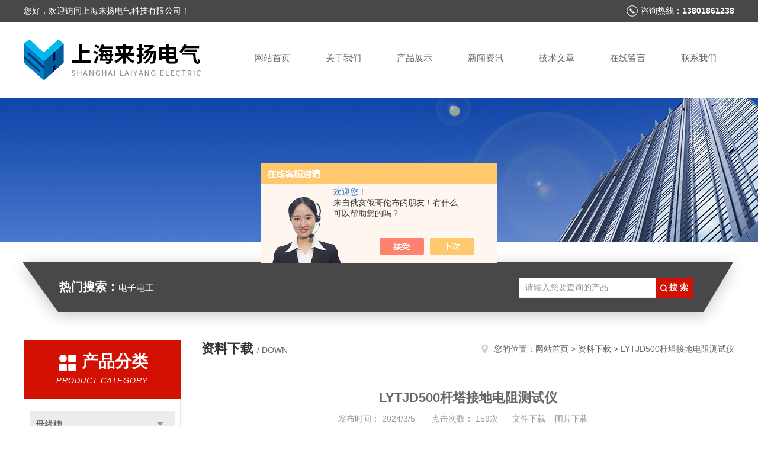

--- FILE ---
content_type: text/html; charset=utf-8
request_url: http://www.shlydc.com/shlydqkj03-Down-649308/
body_size: 21084
content:
<!DOCTYPE html PUBLIC "-//W3C//DTD XHTML 1.0 Transitional//EN" "http://www.w3.org/TR/xhtml1/DTD/xhtml1-transitional.dtd">
<html xmlns="http://www.w3.org/1999/xhtml">
<head>
<meta http-equiv="Content-Type" content="text/html; charset=utf-8" />
<meta http-equiv="x-ua-compatible" content="ie=edge,chrome=1">
<title>LYTJD500杆塔接地电阻测试仪-上海来扬电气科技有限公司</title>
<link rel="stylesheet" type="text/css" href="/skins/306651/css/style.css"/>
<link rel="stylesheet" type="text/css" href="/skins/306651/css/swiper.min.css"/>
<script type="text/javascript" src="/skins/306651/js/jquery-3.6.0.min.js"></script>
<script type="text/javascript" src="/skins/306651/js/swiper.min.js"></script>
<!--导航当前状态 JS-->
<script language="javascript" type="text/javascript"> 
	var nav= '';
</script>
<!--导航当前状态 JS END-->
<link rel="shortcut icon" href="/skins/306651/favicon.ico">
<script language="javaScript" src="/js/JSChat.js"></script><script language="javaScript">function ChatBoxClickGXH() { DoChatBoxClickGXH('https://chat.chem17.com',303083) }</script><script>!window.jQuery && document.write('<script src="https://public.mtnets.com/Plugins/jQuery/2.2.4/jquery-2.2.4.min.js" integrity="sha384-rY/jv8mMhqDabXSo+UCggqKtdmBfd3qC2/KvyTDNQ6PcUJXaxK1tMepoQda4g5vB" crossorigin="anonymous">'+'</scr'+'ipt>');</script><script type="text/javascript" src="https://chat.chem17.com/chat/KFCenterBox/306651"></script><script type="text/javascript" src="https://chat.chem17.com/chat/KFLeftBox/306651"></script><script>
(function(){
var bp = document.createElement('script');
var curProtocol = window.location.protocol.split(':')[0];
if (curProtocol === 'https') {
bp.src = 'https://zz.bdstatic.com/linksubmit/push.js';
}
else {
bp.src = 'http://push.zhanzhang.baidu.com/push.js';
}
var s = document.getElementsByTagName("script")[0];
s.parentNode.insertBefore(bp, s);
})();
</script>
</head>


<body>
<!--头部开始-->
<div id="header">
  <div class="head_t">
    <div class="w1200"> <span class="fl">您好，欢迎访问上海来扬电气科技有限公司！</span> <span class="top_tel fr">咨询热线：<b>13801861238</b></span></div>
  </div>
  <div class="head_b w1200">
    <div class="logo fl"><a href="/"><img src="/skins/306651/images/logo.jpg" alt="上海来扬电气科技有限公司" /></a></div>
    <div class="nav fr">
      <ul>
        <li id="navId1"><a href="/">网站首页</a></li>
        <li id="navId2"><a href="/aboutus.html">关于我们</a></li>
        <li id="navId3"><a href="/products.html">产品展示</a></li>
        <li id="navId4"><a href="/news.html" >新闻资讯</a></li>
        <li id="navId5"><a href="/article.html">技术文章</a></li>
        <li id="navId6" ><a href="/order.html">在线留言</a></li>
        <li id="navId7" ><a href="/contact.html">联系我们</a></li>
      </ul>
    </div>
  </div>
</div>

<!--头部结束--> 
<script language="javascript" type="text/javascript">
try {
    document.getElementById("navId" + nav).className = "nav_active";
}
catch (e) {}
</script>
<script src="https://www.chem17.com/mystat.aspx?u=shlydqkj03"></script>
<div class="ny_banner"><img src="/skins/306651/images/ny_banner.jpg"></div>
<!--主营产品和搜索框开始-->
<div class="mainprotl nymainprotl clear clearfix">
  <div class="w1235 mainpro"> <span><b>热门搜索：</b>电子电工</span>
    <div class="search">
      <form name="form1" method="post" action="/products.html" onsubmit="return checkform(form1)">
        <input class="ss_input" type="text" name="keyword" value="请输入您要查询的产品" autocomplete="off" onfocus="if(this.value=='请输入您要查询的产品'){this.value='';this.style.color='#a4ada9' }" onblur="if(this.value=='') if(this.value=='')">
        <input name="" type="submit" class="ss_an" value="搜 索">
      </form>
    </div>
  </div>
</div>
<!--主营产品和搜索框结束--> 
<div id="ny_con">
  <div class="w1200 clearfix">
    
    <div class="ny_left">
      <div class="in_left">  
        <div class="n_pro_list">
            <div class="proL">
            <div class="ttl"><b>产品分类</b><p>Product category</p></div>
            <ul class="yjk" id="div2">

                <li class="yj"><a href="/shlydqkj03-ParentList-1119162/" class="yja">母线槽</a><a style="cursor:Hand" onclick="showsubmenu('母线槽')" class="dj">点击</a>
                <div id="submenu_母线槽" style="display:none">
                <ul>
    
                <li><a href="/shlydqkj03-SonList-2259999/">铝合金外壳空气型母线</a></li>

                <li><a href="/shlydqkj03-SonList-1145831/">空气绝缘型母线槽</a></li>

                <li><a href="/shlydqkj03-SonList-1143327/">防水母线槽</a></li>

                <li><a href="/shlydqkj03-SonList-1122370/">空气型母线槽</a></li>

                <li><a href="/shlydqkj03-SonList-1122368/">密集型母线槽</a></li>

                <li><a href="/shlydqkj03-SonList-1122369/">封闭式母线槽</a></li>

                <li><a href="/shlydqkj03-SonList-1122371/">过桥母线槽</a></li>

                <li><a href="/shlydqkj03-SonList-1122378/">高压母线槽</a></li>
	
                </ul>
                </div>
                </li> 
  
                <li class="yj"><a href="/shlydqkj03-ParentList-1119168/" class="yja">电缆滑触线</a><a style="cursor:Hand" onclick="showsubmenu('电缆滑触线')" class="dj">点击</a>
                <div id="submenu_电缆滑触线" style="display:none">
                <ul>
    
                <li><a href="/shlydqkj03-SonList-1122377/">工字钢电缆滑车</a></li>

                <li><a href="/shlydqkj03-SonList-1122376/">铜导体滑线导轨</a></li>

                <li><a href="/shlydqkj03-SonList-1122375/">碳刷封闭滑线导轨</a></li>

                <li><a href="/shlydqkj03-SonList-1122374/">排式单极组合滑线导轨</a></li>

                <li><a href="/shlydqkj03-SonList-1122373/">单极滑线导轨</a></li>

                <li><a href="/shlydqkj03-SonList-1122372/">钢体滑触线</a></li>
	
                </ul>
                </div>
                </li> 
  
                <li class="yj"><a href="/shlydqkj03-ParentList-1119181/" class="yja">钢制拖链系列</a><a style="cursor:Hand" onclick="showsubmenu('钢制拖链系列')" class="dj">点击</a>
                <div id="submenu_钢制拖链系列" style="display:none">
                <ul>
    	
                </ul>
                </div>
                </li> 
  
                <li class="yj"><a href="/shlydqkj03-ParentList-1119178/" class="yja">橡套扁平电缆</a><a style="cursor:Hand" onclick="showsubmenu('橡套扁平电缆')" class="dj">点击</a>
                <div id="submenu_橡套扁平电缆" style="display:none">
                <ul>
    	
                </ul>
                </div>
                </li> 
  
                <li class="yj"><a href="/shlydqkj03-ParentList-1119185/" class="yja">集电器及配件</a><a style="cursor:Hand" onclick="showsubmenu('集电器及配件')" class="dj">点击</a>
                <div id="submenu_集电器及配件" style="display:none">
                <ul>
    
                <li><a href="/shlydqkj03-SonList-1143376/">滑线导轨集电器</a></li>
	
                </ul>
                </div>
                </li> 
  
                <li class="yj"><a href="/shlydqkj03-ParentList-1119197/" class="yja">电缆桥架</a><a style="cursor:Hand" onclick="showsubmenu('电缆桥架')" class="dj">点击</a>
                <div id="submenu_电缆桥架" style="display:none">
                <ul>
    	
                </ul>
                </div>
                </li> 
  
                <li class="yj"><a href="/shlydqkj03-ParentList-1146273/" class="yja">测量仪器、真空滤油机</a><a style="cursor:Hand" onclick="showsubmenu('测量仪器、真空滤油机')" class="dj">点击</a>
                <div id="submenu_测量仪器、真空滤油机" style="display:none">
                <ul>
    	
                </ul>
                </div>
                </li> 
   	
            </ul> 
        </div>
            
     
        </div>
		</div>
    </div>
    <div class="ny_right">
    <div class="ny_title"> <span class="left"> <b>资料下载 </b>/ down </span> <span class="right"><img src="/skins/306651/images/home.png">您的位置：<a href="/">网站首页</a> &gt; <a href="/down.html">资料下载</a> &gt; LYTJD500杆塔接地电阻测试仪</span> </div>
      <div class="right_content">
            <div class="art-cont">
                <h1 class="art-title">LYTJD500杆塔接地电阻测试仪</h1>
                <div class="art-info">
                  发布时间： 2024/3/5　　点击次数： 159次  &nbsp;&nbsp;&nbsp;&nbsp; <a href="javascript:void(0);" onClick="showdownorder(649308,'F');" target="_self">文件下载</a>&nbsp;&nbsp;&nbsp;&nbsp<a href = /DownLoadFile_649308_I.html target=_blank>图片下载</a>&nbsp;&nbsp;&nbsp;&nbsp 
                </div>
                <div class="art-body">
                 <p style="white-space: normal;"><img src="https://img49.chem17.com/9/20240305/638452463151798735636.png" title="1.png" alt="1.png" style="max-width: 800px; max-height: 300%;"/></p><p style="white-space: normal;">一．简介（<strong>LYTJD500杆塔接地电阻测试仪</strong>）</p><p style="white-space: normal;"><span sans="">LYTJD500</span><span sans="">免解扣杆塔接地电阻测试仪专为现场测量杆塔接地电阻而精心设计制造。输电线路杆塔通常有</span><span sans="">2</span><span sans="">个或</span><span sans="">4</span><span sans="">个引下线，采用地桩法或钳表法测量接地电阻时需将引下线与接地极的连接解开，测量作业繁琐工作量较大。本仪表采用</span><span sans="">4</span><span sans="">钳法测量杆塔接地电阻值，测量时无需解扣，</span><span sans="">4</span><span sans="">个电流钳与主机间采用无线通讯，现场测量快速可靠，极大减轻了作业人员的工作强度提高了工作效率。</span></p><p style="white-space: normal;"><span sans="">本仪表还可使用</span><span sans="">2</span><span sans="">线法、</span><span sans="">3</span><span sans="">线法、</span><span sans="">4</span><span sans="">线法测量接地电阻、土壤电阻率；交流电流；接地电压。具有特别的抗干扰能力和环境适应能力，重复测试一致性好，确保长年测量的高精度、高稳定性和高可靠性。仪表配置的</span><span sans="">4</span><span sans="">个电流钳，可以独立作为钳形电流表使用，用于测试交流电流。</span></p><p style="white-space: normal;"><span sans="">LYTJD500</span><span sans="">免解扣杆塔接地电阻测试仪由主机、</span><span sans="">4</span><span sans="">个电流钳、测试线、辅助接地棒、通讯线、打印机等组成。主机采用</span><span sans="">7</span><span sans="">寸彩屏，测试结果一目了然，电流钳与主机采用无线通讯，仪表还具有蓝牙通讯，下载</span><span sans="">APP</span><span sans="">后可在手机进行测试及查看测试结果。仪表配有内置式打印机，可在现场打印测试结果。仪表能存储</span><span sans="">100</span><span sans="">组数据，通过上位机软件上传测试结果，实现历史数据读取、查阅、保存、报表、打印等功能。仪表外壳采用防水保护箱，防撞、防摔、防水（防护等级</span><span sans="">IP65</span><span sans="">）坚固可靠耐用，仪表还配有大容量可充电锂电池组，特别适合在户外工地使用。</span></p><p style="white-space: normal;"><span sans="">二．</span><span sans="">技术规格（<strong><strong><strong><strong>LYTJD500杆塔接地电阻测试仪</strong></strong></strong><strong></strong></strong>）</span></p><p style="white-space: normal;"><span sans="">1</span><span sans="">．基准条件和工作条件</span></p><div class="tabledivclass" style="white-space: normal; width: 99%; float: left;"><table border="1" cellspacing="0" cellpadding="0" width="670" align="left" style="max-width: 748px;"><tbody><tr class="firstRow"><td width="25%" style="line-height: 1.5; font-variant-numeric: normal; font-variant-east-asian: normal; font-stretch: normal; font-size: 12px; border: 1px solid windowtext;"><p style="margin-top: 5px; margin-bottom: 5px; margin-left: 24px; overflow-wrap: break-word;"><span style="font-family: 宋体; font-size: 14px;">影响量</span></p></td><td width="25%" style="line-height: 1.5; font-variant-numeric: normal; font-variant-east-asian: normal; font-stretch: normal; font-size: 12px; border: 1px solid windowtext;"><p style="margin-top: 5px; margin-bottom: 5px; margin-left: 24px; overflow-wrap: break-word;"><span style="font-family: 宋体; font-size: 14px;">基准条件</span></p></td><td width="25%" style="line-height: 1.5; font-variant-numeric: normal; font-variant-east-asian: normal; font-stretch: normal; font-size: 12px; border: 1px solid windowtext;"><p style="margin-top: 5px; margin-bottom: 5px; margin-left: 24px; overflow-wrap: break-word;"><span style="font-family: 宋体; font-size: 14px;">工作条件</span></p></td><td width="25%" style="line-height: 1.5; font-variant-numeric: normal; font-variant-east-asian: normal; font-stretch: normal; font-size: 12px; border: 1px solid windowtext;"><p style="margin-top: 5px; margin-bottom: 5px; margin-left: 24px; overflow-wrap: break-word;"><span style="font-family: 宋体; font-size: 14px;">备注</span></p></td></tr><tr><td width="25%" style="line-height: 1.5; font-variant-numeric: normal; font-variant-east-asian: normal; font-stretch: normal; font-size: 12px; border: 1px solid windowtext;"><p style="margin-top: 5px; margin-bottom: 5px; margin-left: 24px; overflow-wrap: break-word;"><span style="font-family: 宋体; font-size: 14px;">环境温度</span></p></td><td width="25%" style="line-height: 1.5; font-variant-numeric: normal; font-variant-east-asian: normal; font-stretch: normal; font-size: 12px; border: 1px solid windowtext;"><p style="margin-top: 5px; margin-bottom: 5px; margin-left: 24px; overflow-wrap: break-word;"><span style="font-size: 14px;">23</span><span style="font-family: 宋体; font-size: 14px;">℃&plusmn;</span><span style="font-size: 14px;">1</span><span style="font-family: 宋体; font-size: 14px;">℃</span></p></td><td width="25%" style="line-height: 1.5; font-variant-numeric: normal; font-variant-east-asian: normal; font-stretch: normal; font-size: 12px; border: 1px solid windowtext;"><p style="margin-top: 5px; margin-bottom: 5px; margin-left: 24px; overflow-wrap: break-word;"><span style="font-size: 14px;">-10</span><span style="font-family: 宋体; font-size: 14px;">℃～</span><span style="font-size: 14px;">40</span><span style="font-family: 宋体; font-size: 14px;">℃</span></p></td><td width="25%" style="line-height: 1.5; font-variant-numeric: normal; font-variant-east-asian: normal; font-stretch: normal; font-size: 12px; border: 1px solid windowtext;"><p style="margin-top: 5px; margin-bottom: 5px; margin-left: 24px; overflow-wrap: break-word;"><span style="font-size: 14px;">----</span></p></td></tr><tr><td width="25%" style="line-height: 1.5; font-variant-numeric: normal; font-variant-east-asian: normal; font-stretch: normal; font-size: 12px; border: 1px solid windowtext;"><p style="margin-top: 5px; margin-bottom: 5px; margin-left: 24px; overflow-wrap: break-word;"><span style="font-family: 宋体; font-size: 14px;">环境湿度</span></p></td><td width="25%" style="line-height: 1.5; font-variant-numeric: normal; font-variant-east-asian: normal; font-stretch: normal; font-size: 12px; border: 1px solid windowtext;"><p style="margin-top: 5px; margin-bottom: 5px; margin-left: 24px; overflow-wrap: break-word;"><span style="font-size: 14px;">40%</span><span style="font-family: 宋体; font-size: 14px;">～</span><span style="font-size: 14px;">60%</span></p></td><td width="25%" style="line-height: 1.5; font-variant-numeric: normal; font-variant-east-asian: normal; font-stretch: normal; font-size: 12px; border: 1px solid windowtext;"><p style="margin-top: 5px; margin-bottom: 5px; margin-left: 24px; overflow-wrap: break-word;"><span style="font-family: 宋体; font-size: 14px;">＜</span><span style="font-size: 14px;">80%</span></p></td><td width="25%" style="line-height: 1.5; font-variant-numeric: normal; font-variant-east-asian: normal; font-stretch: normal; font-size: 12px; border: 1px solid windowtext;"><p style="margin-top: 5px; margin-bottom: 5px; margin-left: 24px; overflow-wrap: break-word;"><span style="font-size: 14px;">----</span></p></td></tr><tr><td width="25%" style="line-height: 1.5; font-variant-numeric: normal; font-variant-east-asian: normal; font-stretch: normal; font-size: 12px; border: 1px solid windowtext;"><p style="margin-top: 5px; margin-bottom: 5px; margin-left: 24px; overflow-wrap: break-word;"><span style="font-family: 宋体; font-size: 14px;">仪表工作电压</span></p></td><td width="25%" style="line-height: 1.5; font-variant-numeric: normal; font-variant-east-asian: normal; font-stretch: normal; font-size: 12px; border: 1px solid windowtext;"><p style="margin-top: 5px; margin-bottom: 5px; margin-left: 24px; overflow-wrap: break-word;"><span style="font-size: 14px;">DC 7.8V</span><span style="font-family: 宋体; font-size: 14px;">&plusmn;</span><span style="font-size: 14px;">0.1V</span></p></td><td width="25%" style="line-height: 1.5; font-variant-numeric: normal; font-variant-east-asian: normal; font-stretch: normal; font-size: 12px; border: 1px solid windowtext;"><p style="margin-top: 5px; margin-bottom: 5px; margin-left: 24px; overflow-wrap: break-word;"><span style="font-size: 14px;">DC 7.8V</span><span style="font-family: 宋体; font-size: 14px;">&plusmn;</span><span style="font-size: 14px;">0.6V</span></p></td><td width="25%" style="line-height: 1.5; font-variant-numeric: normal; font-variant-east-asian: normal; font-stretch: normal; font-size: 12px; border: 1px solid windowtext;"><p style="margin-top: 5px; margin-bottom: 5px; margin-left: 24px; overflow-wrap: break-word;"><span style="font-size: 14px;">----</span></p></td></tr><tr><td width="25%" style="line-height: 1.5; font-variant-numeric: normal; font-variant-east-asian: normal; font-stretch: normal; font-size: 12px; border: 1px solid windowtext;"><p style="margin-top: 5px; margin-bottom: 5px; margin-left: 24px; overflow-wrap: break-word;"><span style="font-family: 宋体; font-size: 14px;">辅助接地电阻值</span></p></td><td width="25%" style="line-height: 1.5; font-variant-numeric: normal; font-variant-east-asian: normal; font-stretch: normal; font-size: 12px; border: 1px solid windowtext;"><p style="margin-top: 5px; margin-bottom: 5px; margin-left: 24px; overflow-wrap: break-word;"><span style="font-family: 宋体; font-size: 14px;">＜</span><span style="font-size: 14px;">100</span><span style="font-family: 宋体; font-size: 14px;">Ω</span></p></td><td width="25%" style="line-height: 1.5; font-variant-numeric: normal; font-variant-east-asian: normal; font-stretch: normal; font-size: 12px; border: 1px solid windowtext;"><p style="margin-top: 5px; margin-bottom: 5px; margin-left: 24px; overflow-wrap: break-word;"><span style="font-family: 宋体; font-size: 14px;">＜</span><span style="font-size: 14px;">10k</span><span style="font-family: 宋体; font-size: 14px;">Ω</span></p></td><td width="25%" style="line-height: 1.5; font-variant-numeric: normal; font-variant-east-asian: normal; font-stretch: normal; font-size: 12px; border: 1px solid windowtext;"><p style="margin-top: 5px; margin-bottom: 5px; margin-left: 24px; overflow-wrap: break-word;"><span style="font-size: 14px;">----</span></p></td></tr><tr><td width="25%" style="line-height: 1.5; font-variant-numeric: normal; font-variant-east-asian: normal; font-stretch: normal; font-size: 12px; border: 1px solid windowtext;"><p style="margin-top: 5px; margin-bottom: 5px; margin-left: 24px; overflow-wrap: break-word;"><span style="font-family: 宋体; font-size: 14px;">干扰电压</span></p></td><td width="25%" style="line-height: 1.5; font-variant-numeric: normal; font-variant-east-asian: normal; font-stretch: normal; font-size: 12px; border: 1px solid windowtext;"><p style="margin-top: 5px; margin-bottom: 5px; margin-left: 24px; overflow-wrap: break-word;"><span style="font-family: 宋体; font-size: 14px;">无</span></p></td><td width="25%" style="line-height: 1.5; font-variant-numeric: normal; font-variant-east-asian: normal; font-stretch: normal; font-size: 12px; border: 1px solid windowtext;"><p style="margin-top: 5px; margin-bottom: 5px; margin-left: 24px; overflow-wrap: break-word;"><span style="font-family: 宋体; font-size: 14px;">＜</span><span style="font-size: 14px;">20V</span></p></td><td width="25%" style="line-height: 1.5; font-variant-numeric: normal; font-variant-east-asian: normal; font-stretch: normal; font-size: 12px; border: 1px solid windowtext;"><p style="margin-top: 5px; margin-bottom: 5px; margin-left: 24px; overflow-wrap: break-word;"><span style="font-size: 14px;">----</span></p></td></tr><tr><td width="25%" style="line-height: 1.5; font-variant-numeric: normal; font-variant-east-asian: normal; font-stretch: normal; font-size: 12px; border: 1px solid windowtext;"><p style="margin-top: 5px; margin-bottom: 5px; margin-left: 24px; overflow-wrap: break-word;"><span style="font-family: 宋体; font-size: 14px;">干扰电流</span></p></td><td width="25%" style="line-height: 1.5; font-variant-numeric: normal; font-variant-east-asian: normal; font-stretch: normal; font-size: 12px; border: 1px solid windowtext;"><p style="margin-top: 5px; margin-bottom: 5px; margin-left: 24px; overflow-wrap: break-word;"><span style="font-family: 宋体; font-size: 14px;">无</span></p></td><td width="25%" style="line-height: 1.5; font-variant-numeric: normal; font-variant-east-asian: normal; font-stretch: normal; font-size: 12px; border: 1px solid windowtext;"><p style="margin-top: 5px; margin-bottom: 5px; margin-left: 24px; overflow-wrap: break-word;"><span style="font-family: 宋体; font-size: 14px;">＜</span><span style="font-size: 14px;">1A</span><span style="font-family: 宋体; font-size: 14px;">（</span><span style="font-size: 14px;">50Hz</span><span style="font-family: 宋体; font-size: 14px;">）</span></p></td><td width="25%" style="line-height: 1.5; font-variant-numeric: normal; font-variant-east-asian: normal; font-stretch: normal; font-size: 12px; border: 1px solid windowtext;"><p style="margin-top: 5px; margin-bottom: 5px; margin-left: 24px; overflow-wrap: break-word;"><span style="font-size: 14px;">----</span></p></td></tr><tr><td width="25%" style="line-height: 1.5; font-variant-numeric: normal; font-variant-east-asian: normal; font-stretch: normal; font-size: 12px; border: 1px solid windowtext;"><p style="margin-top: 5px; margin-bottom: 5px; margin-left: 24px; overflow-wrap: break-word;"><span style="font-family: 宋体; font-size: 14px;">测</span><span style="font-size: 14px;">R</span><span style="font-family: 宋体; font-size: 14px;">时电极间距</span></p></td><td width="25%" style="line-height: 1.5; font-variant-numeric: normal; font-variant-east-asian: normal; font-stretch: normal; font-size: 12px; border: 1px solid windowtext;"><p style="margin-top: 5px; margin-bottom: 5px; margin-left: 24px; overflow-wrap: break-word;"><span style="font-size: 14px;">a</span><span style="font-family: 宋体; font-size: 14px;">＞</span><span style="font-size: 14px;">5d</span></p></td><td width="25%" style="line-height: 1.5; font-variant-numeric: normal; font-variant-east-asian: normal; font-stretch: normal; font-size: 12px; border: 1px solid windowtext;"><p style="margin-top: 5px; margin-bottom: 5px; margin-left: 24px; overflow-wrap: break-word;"><span style="font-size: 14px;">a</span><span style="font-family: 宋体; font-size: 14px;">＞</span><span style="font-size: 14px;">5d</span></p></td><td width="25%" style="line-height: 1.5; font-variant-numeric: normal; font-variant-east-asian: normal; font-stretch: normal; font-size: 12px; border: 1px solid windowtext;"><p style="margin-top: 5px; margin-bottom: 5px; margin-left: 24px; overflow-wrap: break-word;"><span style="font-size: 14px;">----</span></p></td></tr><tr><td width="25%" style="line-height: 1.5; font-variant-numeric: normal; font-variant-east-asian: normal; font-stretch: normal; font-size: 12px; border: 1px solid windowtext;"><p style="margin-top: 5px; margin-bottom: 5px; margin-left: 24px; overflow-wrap: break-word;"><span style="font-family: 宋体; font-size: 14px;">测ρ时电极间距</span></p></td><td width="25%" style="line-height: 1.5; font-variant-numeric: normal; font-variant-east-asian: normal; font-stretch: normal; font-size: 12px; border: 1px solid windowtext;"><p style="margin-top: 5px; margin-bottom: 5px; margin-left: 24px; overflow-wrap: break-word;"><span style="font-size: 14px;">a</span><span style="font-family: 宋体; font-size: 14px;">＞</span><span style="font-size: 14px;">20h</span></p></td><td width="25%" style="line-height: 1.5; font-variant-numeric: normal; font-variant-east-asian: normal; font-stretch: normal; font-size: 12px; border: 1px solid windowtext;"><p style="margin-top: 5px; margin-bottom: 5px; margin-left: 24px; overflow-wrap: break-word;"><span style="font-size: 14px;">a</span><span style="font-family: 宋体; font-size: 14px;">＞</span><span style="font-size: 14px;">20h</span></p></td><td width="25%" style="line-height: 1.5; font-variant-numeric: normal; font-variant-east-asian: normal; font-stretch: normal; font-size: 12px; border: 1px solid windowtext;"><p style="margin-top: 5px; margin-bottom: 5px; margin-left: 24px; overflow-wrap: break-word;"><span style="font-size: 14px;">----</span></p></td></tr></tbody></table><p><br/><br/></p><p><br/></p><p><br/></p><p><br/></p><p><br/></p><p><br/></p><p><br/></p><p><br/></p><p><br/></p><p><br/></p><p><br/></p><p><span sans=""><br/></span></p><p><span sans="">2</span><span sans="">．一般规格</span><br/></p></div><div class="tabledivclass" style="white-space: normal; width: 99%; float: left;"><table border="1" cellspacing="0" cellpadding="0" width="670" align="left" style="max-width: 748px;"><tbody><tr class="firstRow"><td width="20%" style="line-height: 1.5; font-variant-numeric: normal; font-variant-east-asian: normal; font-stretch: normal; font-size: 12px; border: 1px solid windowtext;"><p style="margin-top: 5px; margin-bottom: 5px; margin-left: 24px; overflow-wrap: break-word;"><span style="font-family: 宋体; font-size: 14px;">功</span><span style="font-size: 14px;">&nbsp;&nbsp; &nbsp;</span><span style="font-family: 宋体; font-size: 14px;">能</span></p></td><td width="79%" valign="top" style="line-height: 1.5; font-variant-numeric: normal; font-variant-east-asian: normal; font-stretch: normal; font-size: 12px; border: 1px solid windowtext;"><p style="margin-top: 5px; margin-bottom: 5px; margin-left: 24px; overflow-wrap: break-word;"><span style="font-family: 宋体; font-size: 14px;">四钳法测量杆塔接地电阻；二、三、四线法测量接地电阻、土壤电阻率测量；交流电流；接地电压。</span></p></td></tr><tr><td width="20%" style="line-height: 1.5; font-variant-numeric: normal; font-variant-east-asian: normal; font-stretch: normal; font-size: 12px; border: 1px solid windowtext;"><p style="margin-top: 5px; margin-bottom: 5px; margin-left: 24px; overflow-wrap: break-word;"><span style="font-family: 宋体; font-size: 14px;">电</span><span style="font-size: 14px;">&nbsp;&nbsp; &nbsp;</span><span style="font-family: 宋体; font-size: 14px;">源</span></p></td><td width="79%" valign="top" style="line-height: 1.5; font-variant-numeric: normal; font-variant-east-asian: normal; font-stretch: normal; font-size: 12px; border: 1px solid windowtext;"><p style="margin-top: 5px; margin-bottom: 5px; margin-left: 24px; overflow-wrap: break-word;"><span style="font-size: 14px;">DC 7.4V 5200mAh&nbsp;</span><span style="font-family: 宋体; font-size: 14px;">可充锂电池，电池充满约</span><span style="font-size: 14px;">8.4V</span></p></td></tr><tr><td width="20%" rowspan="3" style="line-height: 1.5; font-variant-numeric: normal; font-variant-east-asian: normal; font-stretch: normal; font-size: 12px; border: 1px solid windowtext;"><p style="margin-top: 5px; margin-bottom: 5px; margin-left: 24px; overflow-wrap: break-word;"><span style="font-family: 宋体; font-size: 14px;">量</span><span style="font-size: 14px;">&nbsp;&nbsp; &nbsp;</span><span style="font-family: 宋体; font-size: 14px;">程</span></p></td><td width="79%" style="line-height: 1.5; font-variant-numeric: normal; font-variant-east-asian: normal; font-stretch: normal; font-size: 12px; border: 1px solid windowtext;"><p style="margin-top: 5px; margin-bottom: 5px; margin-left: 24px; overflow-wrap: break-word;"><span style="font-size: 14px;">4</span><span style="font-family: 宋体; font-size: 14px;">钳法测接地电阻：</span><span style="font-size: 14px;">200</span><span style="font-family: 宋体; font-size: 14px;">Ω</span></p></td></tr><tr><td width="79%" style="line-height: 1.5; font-variant-numeric: normal; font-variant-east-asian: normal; font-stretch: normal; font-size: 12px; border: 1px solid windowtext;"><p style="margin-top: 5px; margin-bottom: 5px; margin-left: 24px; overflow-wrap: break-word;"><span style="font-family: 宋体; font-size: 14px;">接地电阻：</span><span style="font-size: 14px;">0.00</span><span style="font-family: 宋体; font-size: 14px;">Ω～</span><span style="font-size: 14px;">20.00k</span><span style="font-family: 宋体; font-size: 14px;">Ω</span></p></td></tr><tr><td width="79%" style="line-height: 1.5; font-variant-numeric: normal; font-variant-east-asian: normal; font-stretch: normal; font-size: 12px; border: 1px solid windowtext;"><p style="margin-top: 5px; margin-bottom: 5px; margin-left: 24px; overflow-wrap: break-word;"><span style="font-family: 宋体; font-size: 14px;">土壤电阻率：</span><span style="font-size: 14px;">0.00</span><span style="font-family: 宋体; font-size: 14px;">Ω</span><span style="font-size: 14px;">m</span><span style="font-family: 宋体; font-size: 14px;">～</span><span style="font-size: 14px;">9000k</span><span style="font-family: 宋体; font-size: 14px;">Ω</span><span style="font-size: 14px;">m</span></p></td></tr><tr><td width="20%" style="line-height: 1.5; font-variant-numeric: normal; font-variant-east-asian: normal; font-stretch: normal; font-size: 12px; border: 1px solid windowtext;"><p style="margin-top: 5px; margin-bottom: 5px; margin-left: 24px; overflow-wrap: break-word;"><span style="font-family: 宋体; font-size: 14px;">测量方式</span></p></td><td width="79%" valign="top" style="line-height: 1.5; font-variant-numeric: normal; font-variant-east-asian: normal; font-stretch: normal; font-size: 12px; border: 1px solid windowtext;"><p style="margin-top: 5px; margin-bottom: 5px; margin-left: 24px; overflow-wrap: break-word;"><span style="font-size: 14px;">4</span><span style="font-family: 宋体; font-size: 14px;">钳法、精密</span><span style="font-size: 14px;">4</span><span style="font-family: 宋体; font-size: 14px;">线、</span><span style="font-size: 14px;">3</span><span style="font-family: 宋体; font-size: 14px;">线法测量、简易</span><span style="font-size: 14px;">2</span><span style="font-family: 宋体; font-size: 14px;">线测量接地电阻、交流电流、接地电压。</span></p></td></tr><tr><td width="20%" style="line-height: 1.5; font-variant-numeric: normal; font-variant-east-asian: normal; font-stretch: normal; font-size: 12px; border: 1px solid windowtext;"><p style="margin-top: 5px; margin-bottom: 5px; margin-left: 24px; overflow-wrap: break-word;"><span style="font-family: 宋体; font-size: 14px;">测量方法</span></p></td><td width="79%" valign="top" style="line-height: 1.5; font-variant-numeric: normal; font-variant-east-asian: normal; font-stretch: normal; font-size: 12px; border: 1px solid windowtext;"><p style="margin-top: 5px; margin-bottom: 5px; margin-left: 24px; overflow-wrap: break-word;"><span style="font-family: 宋体; font-size: 14px;">杆塔接地电阻：</span><span style="font-size: 14px;">4</span><span style="font-family: 宋体; font-size: 14px;">钳法</span></p><p style="margin-top: 5px; margin-bottom: 5px; margin-left: 24px; overflow-wrap: break-word;"><span style="font-family: 宋体; font-size: 14px;">接地电阻：额定电流变极法，测量电流</span><span style="font-size: 14px;">55mA Max</span></p><p style="margin-top: 5px; margin-bottom: 5px; margin-left: 24px; overflow-wrap: break-word;"><span style="font-family: 宋体; font-size: 14px;">土壤电阻率：四极法</span><span style="font-size: 14px;">(</span><span style="font-family: 宋体; font-size: 14px;">温纳法</span><span style="font-size: 14px;">)</span></p><p style="margin-top: 5px; margin-bottom: 5px; margin-left: 24px; overflow-wrap: break-word;"><span style="font-family: 宋体; font-size: 14px;">交流电流：钳形</span><span style="font-size: 14px;">CT</span><span style="font-family: 宋体; font-size: 14px;">，有效值采集</span></p><p style="margin-top: 5px; margin-bottom: 5px; margin-left: 24px; overflow-wrap: break-word;"><span style="font-family: 宋体; font-size: 14px;">接地电压：分压，有效值采集</span></p></td></tr><tr><td width="20%" style="line-height: 1.5; font-variant-numeric: normal; font-variant-east-asian: normal; font-stretch: normal; font-size: 12px; border: 1px solid windowtext;"><p style="margin-top: 5px; margin-bottom: 5px; margin-left: 24px; overflow-wrap: break-word;"><span style="font-family: 宋体; font-size: 14px;">电流钳口径</span></p></td><td width="79%" valign="top" style="line-height: 1.5; font-variant-numeric: normal; font-variant-east-asian: normal; font-stretch: normal; font-size: 12px; border: 1px solid windowtext;"><p style="margin-top: 5px; margin-bottom: 5px; margin-left: 24px; overflow-wrap: break-word;"><span style="font-family: 宋体; font-size: 14px;">&Phi;</span><span style="font-size: 14px;">68mm</span></p></td></tr><tr><td width="20%" style="line-height: 1.5; font-variant-numeric: normal; font-variant-east-asian: normal; font-stretch: normal; font-size: 12px; border: 1px solid windowtext;"><p style="margin-top: 5px; margin-bottom: 5px; margin-left: 24px; overflow-wrap: break-word;"><span style="font-family: 宋体; font-size: 14px;">测试频率</span></p></td><td width="79%" valign="top" style="line-height: 1.5; font-variant-numeric: normal; font-variant-east-asian: normal; font-stretch: normal; font-size: 12px; border: 1px solid windowtext;"><p style="margin-top: 5px; margin-bottom: 5px; margin-left: 24px; overflow-wrap: break-word;"><span style="font-size: 14px;">128Hz/111Hz/105Hz/94Hz(AFC)</span></p></td></tr><tr><td width="20%" style="line-height: 1.5; font-variant-numeric: normal; font-variant-east-asian: normal; font-stretch: normal; font-size: 12px; border: 1px solid windowtext;"><p style="margin-top: 5px; margin-bottom: 5px; margin-left: 24px; overflow-wrap: break-word;"><span style="font-family: 宋体; font-size: 14px;">短路测试电流</span></p></td><td width="79%" style="line-height: 1.5; font-variant-numeric: normal; font-variant-east-asian: normal; font-stretch: normal; font-size: 12px; border: 1px solid windowtext;"><p style="margin-top: 5px; margin-bottom: 5px; margin-left: 24px; overflow-wrap: break-word;"><span style="font-size: 14px;">AC 55mA max</span></p></td></tr><tr><td width="20%" style="line-height: 1.5; font-variant-numeric: normal; font-variant-east-asian: normal; font-stretch: normal; font-size: 12px; border: 1px solid windowtext;"><p style="margin-top: 5px; margin-bottom: 5px; margin-left: 24px; overflow-wrap: break-word;"><span style="font-family: 宋体; font-size: 14px;">开路测试电压</span></p></td><td width="79%" valign="top" style="line-height: 1.5; font-variant-numeric: normal; font-variant-east-asian: normal; font-stretch: normal; font-size: 12px; border: 1px solid windowtext;"><p style="margin-top: 5px; margin-bottom: 5px; margin-left: 24px; overflow-wrap: break-word;"><span style="font-size: 14px;">AC 15V max</span></p></td></tr><tr><td width="20%" style="line-height: 1.5; font-variant-numeric: normal; font-variant-east-asian: normal; font-stretch: normal; font-size: 12px; border: 1px solid windowtext;"><p style="margin-top: 5px; margin-bottom: 5px; margin-left: 24px; overflow-wrap: break-word;"><span style="font-family: 宋体; font-size: 14px;">测试电压波形</span></p></td><td width="79%" valign="top" style="line-height: 1.5; font-variant-numeric: normal; font-variant-east-asian: normal; font-stretch: normal; font-size: 12px; border: 1px solid windowtext;"><p style="margin-top: 5px; margin-bottom: 5px; margin-left: 24px; overflow-wrap: break-word;"><span style="font-family: 宋体; font-size: 14px;">正弦波</span></p></td></tr><tr><td width="20%" style="line-height: 1.5; font-variant-numeric: normal; font-variant-east-asian: normal; font-stretch: normal; font-size: 12px; border: 1px solid windowtext;"><p style="margin-top: 5px; margin-bottom: 5px; margin-left: 24px; overflow-wrap: break-word;"><span style="font-family: 宋体; font-size: 14px;">电极间距范围</span></p></td><td width="79%" valign="top" style="line-height: 1.5; font-variant-numeric: normal; font-variant-east-asian: normal; font-stretch: normal; font-size: 12px; border: 1px solid windowtext;"><p style="margin-top: 5px; margin-bottom: 5px; margin-left: 24px; overflow-wrap: break-word;"><span style="font-family: 宋体; font-size: 14px;">可设定</span><span style="font-size: 14px;">1m</span><span style="font-family: 宋体; font-size: 14px;">～</span><span style="font-size: 14px;">100m</span></p></td></tr><tr><td width="20%" rowspan="5" style="line-height: 1.5; font-variant-numeric: normal; font-variant-east-asian: normal; font-stretch: normal; font-size: 12px; border: 1px solid windowtext;"><p style="margin-top: 5px; margin-bottom: 5px; margin-left: 24px; overflow-wrap: break-word;"><span style="font-family: 宋体; font-size: 14px;">换</span><span style="font-size: 14px;">&nbsp;&nbsp; &nbsp;</span><span style="font-family: 宋体; font-size: 14px;">档</span></p></td><td width="79%" style="line-height: 1.5; font-variant-numeric: normal; font-variant-east-asian: normal; font-stretch: normal; font-size: 12px; border: 1px solid windowtext;"><p style="margin-top: 5px; margin-bottom: 5px; margin-left: 24px; overflow-wrap: break-word;"><span style="font-size: 14px;">4</span><span style="font-family: 宋体; font-size: 14px;">钳法测接地电阻：</span><span style="font-size: 14px;">200</span><span style="font-family: 宋体; font-size: 14px;">Ω全自动换档</span></p></td></tr><tr><td width="79%" style="line-height: 1.5; font-variant-numeric: normal; font-variant-east-asian: normal; font-stretch: normal; font-size: 12px; border: 1px solid windowtext;"><p style="margin-top: 5px; margin-bottom: 5px; margin-left: 24px; overflow-wrap: break-word;"><span style="font-family: 宋体; font-size: 14px;">接地电阻：</span><span style="font-size: 14px;">0.00</span><span style="font-family: 宋体; font-size: 14px;">Ω～</span><span style="font-size: 14px;">20.00k</span><span style="font-family: 宋体; font-size: 14px;">Ω全自动换档</span></p></td></tr><tr><td width="79%" style="line-height: 1.5; font-variant-numeric: normal; font-variant-east-asian: normal; font-stretch: normal; font-size: 12px; border: 1px solid windowtext;"><p style="margin-top: 5px; margin-bottom: 5px; margin-left: 24px; overflow-wrap: break-word;"><span style="font-family: 宋体; font-size: 14px;">土壤电阻率：</span><span style="font-size: 14px;">0.00</span><span style="font-family: 宋体; font-size: 14px;">Ω</span><span style="font-size: 14px;">m</span><span style="font-family: 宋体; font-size: 14px;">～</span><span style="font-size: 14px;">9000k</span><span style="font-family: 宋体; font-size: 14px;">Ω</span><span style="font-size: 14px;">m</span><span style="font-family: 宋体; font-size: 14px;">全自动换档</span></p></td></tr><tr><td width="79%" style="line-height: 1.5; font-variant-numeric: normal; font-variant-east-asian: normal; font-stretch: normal; font-size: 12px; border: 1px solid windowtext;"><p style="margin-top: 5px; margin-bottom: 5px; margin-left: 24px; overflow-wrap: break-word;"><span style="font-family: 宋体; font-size: 14px;">交流电流</span><span style="font-size: 14px;">(</span><span style="font-family: 宋体; font-size: 14px;">单个</span><span style="font-size: 14px;">CT)</span><span style="font-family: 宋体; font-size: 14px;">：</span><span style="font-size: 14px;">1.00mA</span><span style="font-family: 宋体; font-size: 14px;">～</span><span style="font-size: 14px;">500A</span><span style="font-family: 宋体; font-size: 14px;">全自动换档</span></p></td></tr><tr><td width="79%" style="line-height: 1.5; font-variant-numeric: normal; font-variant-east-asian: normal; font-stretch: normal; font-size: 12px; border: 1px solid windowtext;"><p style="margin-top: 5px; margin-bottom: 5px; margin-left: 24px; overflow-wrap: break-word;"><span style="font-family: 宋体; font-size: 14px;">接地电压：</span><span style="font-size: 14px;">0.0V</span><span style="font-family: 宋体; font-size: 14px;">～</span><span style="font-size: 14px;">200.0V</span></p></td></tr><tr><td width="20%" style="line-height: 1.5; font-variant-numeric: normal; font-variant-east-asian: normal; font-stretch: normal; font-size: 12px; border: 1px solid windowtext;"><p style="margin-top: 5px; margin-bottom: 5px; margin-left: 24px; overflow-wrap: break-word;"><span style="font-family: 宋体; font-size: 14px;">显示模式</span></p></td><td width="79%" valign="top" style="line-height: 1.5; font-variant-numeric: normal; font-variant-east-asian: normal; font-stretch: normal; font-size: 12px; border: 1px solid windowtext;"><p style="margin-top: 5px; margin-bottom: 5px; margin-left: 24px; overflow-wrap: break-word;"><span style="font-size: 14px;">7</span><span style="font-family: 宋体; font-size: 14px;">寸彩屏</span></p></td></tr><tr><td width="20%" style="line-height: 1.5; font-variant-numeric: normal; font-variant-east-asian: normal; font-stretch: normal; font-size: 12px; border: 1px solid windowtext;"><p style="margin-top: 5px; margin-bottom: 5px; margin-left: 24px; overflow-wrap: break-word;"><span style="font-family: 宋体; font-size: 14px;">测量指示</span></p></td><td width="79%" valign="top" style="line-height: 1.5; font-variant-numeric: normal; font-variant-east-asian: normal; font-stretch: normal; font-size: 12px; border: 1px solid windowtext;"><p style="margin-top: 5px; margin-bottom: 5px; margin-left: 24px; overflow-wrap: break-word;"><span style="font-family: 宋体; font-size: 14px;">测量中</span><span style="font-size: 14px;">LED</span><span style="font-family: 宋体; font-size: 14px;">灯闪烁</span></p></td></tr><tr><td width="20%" style="line-height: 1.5; font-variant-numeric: normal; font-variant-east-asian: normal; font-stretch: normal; font-size: 12px; border: 1px solid windowtext;"><p style="margin-top: 5px; margin-bottom: 5px; margin-left: 24px; overflow-wrap: break-word;"><span style="font-size: 14px;">LCD</span><span style="font-family: 宋体; font-size: 14px;">尺寸</span></p></td><td width="79%" valign="top" style="line-height: 1.5; font-variant-numeric: normal; font-variant-east-asian: normal; font-stretch: normal; font-size: 12px; border: 1px solid windowtext;"><p style="margin-top: 5px; margin-bottom: 5px; margin-left: 24px; overflow-wrap: break-word;"><span style="font-size: 14px;">151mm</span><span style="font-family: 宋体; font-size: 14px;">×</span><span style="font-size: 14px;">83mm</span></p></td></tr><tr><td width="20%" style="line-height: 1.5; font-variant-numeric: normal; font-variant-east-asian: normal; font-stretch: normal; font-size: 12px; border: 1px solid windowtext;"><p style="margin-top: 5px; margin-bottom: 5px; margin-left: 24px; overflow-wrap: break-word;"><span style="font-family: 宋体; font-size: 14px;">仪表尺寸</span></p></td><td width="79%" valign="top" style="line-height: 1.5; font-variant-numeric: normal; font-variant-east-asian: normal; font-stretch: normal; font-size: 12px; border: 1px solid windowtext;"><p style="margin-top: 5px; margin-bottom: 5px; margin-left: 24px; overflow-wrap: break-word;"><span style="font-family: 宋体; font-size: 14px;">高宽厚：</span><span style="font-size: 14px;">355mm</span><span style="font-family: 宋体; font-size: 14px;">×</span><span style="font-size: 14px;">272mm</span><span style="font-family: 宋体; font-size: 14px;">×</span><span style="font-size: 14px;">164mm</span></p></td></tr><tr><td width="20%" style="line-height: 1.5; font-variant-numeric: normal; font-variant-east-asian: normal; font-stretch: normal; font-size: 12px; border: 1px solid windowtext;"><p style="margin-top: 5px; margin-bottom: 5px; margin-left: 24px; overflow-wrap: break-word;"><span style="font-family: 宋体; font-size: 14px;">标准测试线</span></p></td><td width="79%" valign="top" style="line-height: 1.5; font-variant-numeric: normal; font-variant-east-asian: normal; font-stretch: normal; font-size: 12px; border: 1px solid windowtext;"><p style="margin-top: 5px; margin-bottom: 5px; margin-left: 24px; overflow-wrap: break-word;"><span style="font-size: 14px;">4</span><span style="font-family: 宋体; font-size: 14px;">条：红色</span><span style="font-size: 14px;">20m</span><span style="font-family: 宋体; font-size: 14px;">，黑色</span><span style="font-size: 14px;">20m</span><span style="font-family: 宋体; font-size: 14px;">，黄色</span><span style="font-size: 14px;">10m</span><span style="font-family: 宋体; font-size: 14px;">，绿色</span><span style="font-size: 14px;">10m</span><span style="font-family: 宋体; font-size: 14px;">各</span><span style="font-size: 14px;">1</span><span style="font-family: 宋体; font-size: 14px;">条</span></p></td></tr><tr><td width="20%" style="line-height: 1.5; font-variant-numeric: normal; font-variant-east-asian: normal; font-stretch: normal; font-size: 12px; border: 1px solid windowtext;"><p style="margin-top: 5px; margin-bottom: 5px; margin-left: 24px; overflow-wrap: break-word;"><span style="font-family: 宋体; font-size: 14px;">简易测试线</span></p></td><td width="79%" valign="top" style="line-height: 1.5; font-variant-numeric: normal; font-variant-east-asian: normal; font-stretch: normal; font-size: 12px; border: 1px solid windowtext;"><p style="margin-top: 5px; margin-bottom: 5px; margin-left: 24px; overflow-wrap: break-word;"><span style="font-size: 14px;">2</span><span style="font-family: 宋体; font-size: 14px;">条：红色</span><span style="font-size: 14px;">1.6m</span><span style="font-family: 宋体; font-size: 14px;">，黑色</span><span style="font-size: 14px;">1.6m</span><span style="font-family: 宋体; font-size: 14px;">各</span><span style="font-size: 14px;">1</span><span style="font-family: 宋体; font-size: 14px;">条</span></p></td></tr><tr><td width="20%" style="line-height: 1.5; font-variant-numeric: normal; font-variant-east-asian: normal; font-stretch: normal; font-size: 12px; border: 1px solid windowtext;"><p style="margin-top: 5px; margin-bottom: 5px; margin-left: 24px; overflow-wrap: break-word;"><span style="font-family: 宋体; font-size: 14px;">辅助接地棒</span></p></td><td width="79%" valign="top" style="line-height: 1.5; font-variant-numeric: normal; font-variant-east-asian: normal; font-stretch: normal; font-size: 12px; border: 1px solid windowtext;"><p style="margin-top: 5px; margin-bottom: 5px; margin-left: 24px; overflow-wrap: break-word;"><span style="font-size: 14px;">4</span><span style="font-family: 宋体; font-size: 14px;">根：φ</span><span style="font-size: 14px;">9mm</span><span style="font-family: 宋体; font-size: 14px;">×</span><span style="font-size: 14px;">230mm</span><span style="font-family: 宋体; font-size: 14px;">（约</span><span style="font-size: 14px;">935g</span><span style="font-family: 宋体; font-size: 14px;">）</span></p></td></tr><tr><td width="20%" style="line-height: 1.5; font-variant-numeric: normal; font-variant-east-asian: normal; font-stretch: normal; font-size: 12px; border: 1px solid windowtext;"><p style="margin-top: 5px; margin-bottom: 5px; margin-left: 24px; overflow-wrap: break-word;"><span style="font-family: 宋体; font-size: 14px;">测量时间</span></p></td><td width="79%" style="line-height: 1.5; font-variant-numeric: normal; font-variant-east-asian: normal; font-stretch: normal; font-size: 12px; border: 1px solid windowtext;"><p style="margin-top: 5px; margin-bottom: 5px; margin-left: 24px; overflow-wrap: break-word;"><span style="font-family: 宋体; font-size: 14px;">接地电阻、土壤电阻率：约</span><span style="font-size: 14px;">30</span><span style="font-family: 宋体; font-size: 14px;">秒</span><span style="font-size: 14px;">/</span><span style="font-family: 宋体; font-size: 14px;">次</span></p></td></tr><tr><td width="20%" style="line-height: 1.5; font-variant-numeric: normal; font-variant-east-asian: normal; font-stretch: normal; font-size: 12px; border: 1px solid windowtext;"><p style="margin-top: 5px; margin-bottom: 5px; margin-left: 24px; overflow-wrap: break-word;"><span style="font-family: 宋体; font-size: 14px;">测量次数</span></p></td><td width="79%" style="line-height: 1.5; font-variant-numeric: normal; font-variant-east-asian: normal; font-stretch: normal; font-size: 12px; border: 1px solid windowtext;"><p style="margin-top: 5px; margin-bottom: 5px; margin-left: 24px; overflow-wrap: break-word;"><span style="font-size: 14px;">5000</span><span style="font-family: 宋体; font-size: 14px;">次以上</span><span style="font-size: 14px;">(</span><span style="font-family: 宋体; font-size: 14px;">短路测试，测</span><span style="font-size: 14px;">1</span><span style="font-family: 宋体; font-size: 14px;">次，停</span><span style="font-size: 14px;">30</span><span style="font-family: 宋体; font-size: 14px;">秒再测</span><span style="font-size: 14px;">)</span></p></td></tr><tr><td width="20%" style="line-height: 1.5; font-variant-numeric: normal; font-variant-east-asian: normal; font-stretch: normal; font-size: 12px; border: 1px solid windowtext;"><p style="margin-top: 5px; margin-bottom: 5px; margin-left: 24px; overflow-wrap: break-word;"><span style="font-family: 宋体; font-size: 14px;">线路电压</span></p></td><td width="79%" style="line-height: 1.5; font-variant-numeric: normal; font-variant-east-asian: normal; font-stretch: normal; font-size: 12px; border: 1px solid windowtext;"><p style="margin-top: 5px; margin-bottom: 5px; margin-left: 24px; overflow-wrap: break-word;"><span style="font-size: 14px;">AC 600V</span><span style="font-family: 宋体; font-size: 14px;">以下测量</span></p></td></tr><tr><td width="20%" style="line-height: 1.5; font-variant-numeric: normal; font-variant-east-asian: normal; font-stretch: normal; font-size: 12px; border: 1px solid windowtext;"><p style="margin-top: 5px; margin-bottom: 5px; margin-left: 24px; overflow-wrap: break-word;"><span style="font-family: 宋体; font-size: 14px;">通讯接口</span></p></td><td width="79%" style="line-height: 1.5; font-variant-numeric: normal; font-variant-east-asian: normal; font-stretch: normal; font-size: 12px; border: 1px solid windowtext;"><p style="margin-top: 5px; margin-bottom: 5px; margin-left: 24px; overflow-wrap: break-word;"><span style="font-family: 宋体; font-size: 14px;">具有</span><span style="font-size: 14px;">USB</span><span style="font-family: 宋体; font-size: 14px;">接口，软件监控，存储数据可以上传电脑，保存打印</span></p></td></tr><tr><td width="20%" style="line-height: 1.5; font-variant-numeric: normal; font-variant-east-asian: normal; font-stretch: normal; font-size: 12px; border: 1px solid windowtext;"><p style="margin-top: 5px; margin-bottom: 5px; margin-left: 24px; overflow-wrap: break-word;"><span style="font-family: 宋体; font-size: 14px;">打</span>&nbsp;<span style="font-family: 宋体; font-size: 14px;">印</span>&nbsp;<span style="font-family: 宋体; font-size: 14px;">机</span></p></td><td width="79%" style="line-height: 1.5; font-variant-numeric: normal; font-variant-east-asian: normal; font-stretch: normal; font-size: 12px; border: 1px solid windowtext;"><p style="margin-top: 5px; margin-bottom: 5px; margin-left: 24px; overflow-wrap: break-word;"><span style="font-family: 宋体; font-size: 14px;">内置式</span></p></td></tr><tr><td width="20%" style="line-height: 1.5; font-variant-numeric: normal; font-variant-east-asian: normal; font-stretch: normal; font-size: 12px; border: 1px solid windowtext;"><p style="margin-top: 5px; margin-bottom: 5px; margin-left: 24px; overflow-wrap: break-word;"><span style="font-family: 宋体; font-size: 14px;">数据存储</span></p></td><td width="79%" style="line-height: 1.5; font-variant-numeric: normal; font-variant-east-asian: normal; font-stretch: normal; font-size: 12px; border: 1px solid windowtext;"><p style="margin-top: 5px; margin-bottom: 5px; margin-left: 24px; overflow-wrap: break-word;"><span style="font-size: 14px;">100</span><span style="font-family: 宋体; font-size: 14px;">组，“</span><span style="font-size: 14px;">001/100</span><span style="font-family: 宋体; font-size: 14px;">"存储指示，显示“</span><span style="font-size: 14px;">100/100</span><span style="font-family: 宋体; font-size: 14px;">"表示存储已满</span></p></td></tr><tr><td width="20%" style="line-height: 1.5; font-variant-numeric: normal; font-variant-east-asian: normal; font-stretch: normal; font-size: 12px; border: 1px solid windowtext;"><p style="margin-top: 5px; margin-bottom: 5px; margin-left: 24px; overflow-wrap: break-word;"><span style="font-family: 宋体; font-size: 14px;">溢出显示</span></p></td><td width="79%" style="line-height: 1.5; font-variant-numeric: normal; font-variant-east-asian: normal; font-stretch: normal; font-size: 12px; border: 1px solid windowtext;"><p style="margin-top: 5px; margin-bottom: 5px; margin-left: 24px; overflow-wrap: break-word;"><span style="font-family: 宋体; font-size: 14px;">超量程溢出时“</span><span style="font-size: 14px;">OL</span><span style="font-family: 宋体; font-size: 14px;">"符号指示</span></p></td></tr><tr><td width="20%" style="line-height: 1.5; font-variant-numeric: normal; font-variant-east-asian: normal; font-stretch: normal; font-size: 12px; border: 1px solid windowtext;"><p style="margin-top: 5px; margin-bottom: 5px; margin-left: 24px; overflow-wrap: break-word;"><span style="font-family: 宋体; font-size: 14px;">辅助接地测试</span></p></td><td width="79%" valign="top" style="line-height: 1.5; font-variant-numeric: normal; font-variant-east-asian: normal; font-stretch: normal; font-size: 12px; border: 1px solid windowtext;"><p style="margin-top: 5px; margin-bottom: 5px; margin-left: 24px; overflow-wrap: break-word;"><span style="font-family: 宋体; font-size: 14px;">具有辅助接地电阻值测试功能，</span><span style="font-size: 14px;">0.00K</span><span style="font-family: 宋体; font-size: 14px;">Ω～</span><span style="font-size: 14px;">20k</span><span style="font-family: 宋体; font-size: 14px;">Ω</span><span style="font-size: 14px;">(100R+rC&lt;20k</span><span style="font-family: 宋体; font-size: 14px;">Ω，</span><span style="font-size: 14px;">100R+rP&lt;20k</span><span style="font-family: 宋体; font-size: 14px;">Ω</span><span style="font-size: 14px;">)</span></p></td></tr><tr><td width="20%" style="line-height: 1.5; font-variant-numeric: normal; font-variant-east-asian: normal; font-stretch: normal; font-size: 12px; border: 1px solid windowtext;"><p style="margin-top: 5px; margin-bottom: 5px; margin-left: 24px; overflow-wrap: break-word;"><span style="font-family: 宋体; font-size: 14px;">报警功能</span></p></td><td width="79%" style="line-height: 1.5; font-variant-numeric: normal; font-variant-east-asian: normal; font-stretch: normal; font-size: 12px; border: 1px solid windowtext;"><br/></td></tr></tbody></table><br/><p><br/></p><p><br/></p><p><br/></p><p><br/></p><p><br/></p><p><br/></p><p><br/></p><p><br/></p><p><br/></p><p><br/></p><p><br/></p><p><br/></p><p><br/></p><p><br/></p><p><br/></p><p><br/></p><p><br/></p><p><br/></p><p><br/></p><p><br/></p><p><br/></p><p><br/></p><p><br/></p><p><br/></p><p><br/></p><p><br/></p><p><br/></p><p><br/></p><p><br/></p><p><br/></p><p><br/></p><p><br/></p><p><br/></p><p><br/></p><p><br/></p><p><br/></p><p><br/></p><p><br/></p><p><br/></p><p><br/></p><p><br/></p><p><br/></p><p><br/></p><p><br/></p><p><br/></p><p><br/></p><p><br/></p><p><br/></p><p><br/></p><p><br/></p><p><br/></p><p>3．基准条件下基本误差及性能指标</p></div><div class="tabledivclass" style="white-space: normal; width: 99%; float: left;"><table border="1" cellspacing="0" cellpadding="0" width="670" align="left" style="max-width: 748px;"><tbody><tr class="firstRow"><td width="19%" style="line-height: 1.5; font-variant-numeric: normal; font-variant-east-asian: normal; font-stretch: normal; border: 1px solid windowtext;"><p style="margin-top: 5px; margin-bottom: 5px; margin-left: 24px; overflow-wrap: break-word;"><span style="font-family: 宋体;">测量功能</span></p></td><td width="32%" style="line-height: 1.5; font-variant-numeric: normal; font-variant-east-asian: normal; font-stretch: normal; border: 1px solid windowtext;"><p style="margin-top: 5px; margin-bottom: 5px; margin-left: 24px; overflow-wrap: break-word;"><span style="font-family: 宋体;">测量范围</span></p></td><td width="26%" style="line-height: 1.5; font-variant-numeric: normal; font-variant-east-asian: normal; font-stretch: normal; border: 1px solid windowtext;"><p style="margin-top: 5px; margin-bottom: 5px; margin-left: 24px; overflow-wrap: break-word;"><span style="font-family: 宋体;">精</span>&nbsp;&nbsp;&nbsp;<span style="font-family: 宋体;">度</span></p></td><td width="21%" style="line-height: 1.5; font-variant-numeric: normal; font-variant-east-asian: normal; font-stretch: normal; border: 1px solid windowtext;"><p style="margin-top: 5px; margin-bottom: 5px; margin-left: 24px; overflow-wrap: break-word;"><span style="font-family: 宋体;">分辨力</span></p></td></tr><tr><td width="19%" rowspan="2" style="line-height: 1.5; font-variant-numeric: normal; font-variant-east-asian: normal; font-stretch: normal; border: 1px solid windowtext;"><p style="margin-top: 5px; margin-bottom: 5px; margin-left: 24px; overflow-wrap: break-word;"><span style="font-family: 宋体;">接地电阻</span>(R)</p><p style="margin-top: 5px; margin-bottom: 5px; margin-left: 24px; overflow-wrap: break-word;">(4<span style="font-family: 宋体;">钳法</span>)</p></td><td width="32%" style="line-height: 1.5; font-variant-numeric: normal; font-variant-east-asian: normal; font-stretch: normal; border: 1px solid windowtext;"><p style="margin-top: 5px; margin-bottom: 5px; margin-left: 24px; overflow-wrap: break-word;">0.10<span style="font-family: 宋体;">Ω～</span>20.00<span style="font-family: 宋体;">Ω</span></p></td><td width="26%" rowspan="2" style="line-height: 1.5; font-variant-numeric: normal; font-variant-east-asian: normal; font-stretch: normal; border: 1px solid windowtext;"><p style="margin-top: 5px; margin-bottom: 5px; margin-left: 24px; overflow-wrap: break-word;"><span style="font-family: 宋体;">&plusmn;</span>10%rdg<span style="font-family: 宋体;">&plusmn;</span>5dgt</p></td><td width="21%" style="line-height: 1.5; font-variant-numeric: normal; font-variant-east-asian: normal; font-stretch: normal; border: 1px solid windowtext;"><p style="margin-top: 5px; margin-bottom: 5px; margin-left: 24px; overflow-wrap: break-word;">0.01<span style="font-family: 宋体;">Ω</span></p></td></tr><tr><td width="32%" style="line-height: 1.5; font-variant-numeric: normal; font-variant-east-asian: normal; font-stretch: normal; border: 1px solid windowtext;"><p style="margin-top: 5px; margin-bottom: 5px; margin-left: 24px; overflow-wrap: break-word;">20.0<span style="font-family: 宋体;">Ω～</span>200.0<span style="font-family: 宋体;">Ω</span></p></td><td width="21%" style="line-height: 1.5; font-variant-numeric: normal; font-variant-east-asian: normal; font-stretch: normal; border: 1px solid windowtext;"><p style="margin-top: 5px; margin-bottom: 5px; margin-left: 24px; overflow-wrap: break-word;">0.1<span style="font-family: 宋体;">Ω</span></p></td></tr><tr><td width="19%" rowspan="4" style="line-height: 1.5; font-variant-numeric: normal; font-variant-east-asian: normal; font-stretch: normal; border: 1px solid windowtext;"><p style="margin-top: 5px; margin-bottom: 5px; margin-left: 24px; overflow-wrap: break-word;"><span style="font-family: 宋体;">接地电阻</span>(R)</p></td><td width="32%" style="line-height: 1.5; font-variant-numeric: normal; font-variant-east-asian: normal; font-stretch: normal; border: 1px solid windowtext;"><p style="margin-top: 5px; margin-bottom: 5px; margin-left: 24px; overflow-wrap: break-word;">0.10<span style="font-family: 宋体;">Ω～</span>20.00<span style="font-family: 宋体;">Ω</span></p></td><td width="26%" style="line-height: 1.5; font-variant-numeric: normal; font-variant-east-asian: normal; font-stretch: normal; border: 1px solid windowtext;"><p style="margin-top: 5px; margin-bottom: 5px; margin-left: 24px; overflow-wrap: break-word;"><span style="font-family: 宋体;">&plusmn;</span>2%rdg<span style="font-family: 宋体;">&plusmn;</span>3dgt</p></td><td width="21%" style="line-height: 1.5; font-variant-numeric: normal; font-variant-east-asian: normal; font-stretch: normal; border: 1px solid windowtext;"><p style="margin-top: 5px; margin-bottom: 5px; margin-left: 24px; overflow-wrap: break-word;">0.01<span style="font-family: 宋体;">Ω</span></p></td></tr><tr><td width="32%" style="line-height: 1.5; font-variant-numeric: normal; font-variant-east-asian: normal; font-stretch: normal; border: 1px solid windowtext;"><p style="margin-top: 5px; margin-bottom: 5px; margin-left: 24px; overflow-wrap: break-word;">20.0<span style="font-family: 宋体;">Ω～</span>200.0<span style="font-family: 宋体;">Ω</span></p></td><td width="26%" style="line-height: 1.5; font-variant-numeric: normal; font-variant-east-asian: normal; font-stretch: normal; border: 1px solid windowtext;"><p style="margin-top: 5px; margin-bottom: 5px; margin-left: 24px; overflow-wrap: break-word;"><span style="font-family: 宋体;">&plusmn;</span>2%rdg<span style="font-family: 宋体;">&plusmn;</span>3dgt</p></td><td width="21%" style="line-height: 1.5; font-variant-numeric: normal; font-variant-east-asian: normal; font-stretch: normal; border: 1px solid windowtext;"><p style="margin-top: 5px; margin-bottom: 5px; margin-left: 24px; overflow-wrap: break-word;">0.1<span style="font-family: 宋体;">Ω</span></p></td></tr><tr><td width="32%" style="line-height: 1.5; font-variant-numeric: normal; font-variant-east-asian: normal; font-stretch: normal; border: 1px solid windowtext;"><p style="margin-top: 5px; margin-bottom: 5px; margin-left: 24px; overflow-wrap: break-word;">200<span style="font-family: 宋体;">Ω～</span>2000<span style="font-family: 宋体;">Ω</span></p></td><td width="26%" style="line-height: 1.5; font-variant-numeric: normal; font-variant-east-asian: normal; font-stretch: normal; border: 1px solid windowtext;"><p style="margin-top: 5px; margin-bottom: 5px; margin-left: 24px; overflow-wrap: break-word;"><span style="font-family: 宋体;">&plusmn;</span>2%rdg<span style="font-family: 宋体;">&plusmn;</span>3dgt</p></td><td width="21%" style="line-height: 1.5; font-variant-numeric: normal; font-variant-east-asian: normal; font-stretch: normal; border: 1px solid windowtext;"><p style="margin-top: 5px; margin-bottom: 5px; margin-left: 24px; overflow-wrap: break-word;">1<span style="font-family: 宋体;">Ω</span></p></td></tr><tr><td width="32%" style="line-height: 1.5; font-variant-numeric: normal; font-variant-east-asian: normal; font-stretch: normal; border: 1px solid windowtext;"><p style="margin-top: 5px; margin-bottom: 5px; margin-left: 24px; overflow-wrap: break-word;">2.00k<span style="font-family: 宋体;">Ω～</span>20.00k<span style="font-family: 宋体;">Ω</span></p></td><td width="26%" style="line-height: 1.5; font-variant-numeric: normal; font-variant-east-asian: normal; font-stretch: normal; border: 1px solid windowtext;"><p style="margin-top: 5px; margin-bottom: 5px; margin-left: 24px; overflow-wrap: break-word;"><span style="font-family: 宋体;">&plusmn;</span>4%rdg<span style="font-family: 宋体;">&plusmn;</span>3dgt</p></td><td width="21%" style="line-height: 1.5; font-variant-numeric: normal; font-variant-east-asian: normal; font-stretch: normal; border: 1px solid windowtext;"><p style="margin-top: 5px; margin-bottom: 5px; margin-left: 24px; overflow-wrap: break-word;">10<span style="font-family: 宋体;">Ω</span></p></td></tr><tr><td width="19%" rowspan="6" style="line-height: 1.5; font-variant-numeric: normal; font-variant-east-asian: normal; font-stretch: normal; border: 1px solid windowtext;"><p style="margin-top: 5px; margin-bottom: 5px; margin-left: 24px; overflow-wrap: break-word;"><span style="font-family: 宋体;">土壤电阻率</span>(<span style="font-family: 宋体;">ρ</span>)</p></td><td width="32%" style="line-height: 1.5; font-variant-numeric: normal; font-variant-east-asian: normal; font-stretch: normal; border: 1px solid windowtext;"><p style="margin-top: 5px; margin-bottom: 5px; margin-left: 24px; overflow-wrap: break-word;">0.00<span style="font-family: 宋体;">Ω</span>m<span style="font-family: 宋体;">～</span>99.99<span style="font-family: 宋体;">Ω</span>m</p></td><td width="26%" rowspan="3" style="line-height: 1.5; font-variant-numeric: normal; font-variant-east-asian: normal; font-stretch: normal; border: 1px solid windowtext;"><p style="margin-top: 5px; margin-bottom: 5px; margin-left: 24px; overflow-wrap: break-word;">(<span style="font-family: 宋体;">ρ</span>=2<span style="font-family: 宋体;">π</span>aRa:1</p><p style="margin-top: 5px; margin-bottom: 5px; margin-left: 24px; overflow-wrap: break-word;">m<span style="font-family: 宋体;">～</span>100m<span style="font-family: 宋体;">；π</span>=3.14)</p></td><td width="21%" style="line-height: 1.5; font-variant-numeric: normal; font-variant-east-asian: normal; font-stretch: normal; border: 1px solid windowtext;"><p style="margin-top: 5px; margin-bottom: 5px; margin-left: 24px; overflow-wrap: break-word;">0.01<span style="font-family: 宋体;">Ω</span>m</p></td></tr><tr><td width="32%" style="line-height: 1.5; font-variant-numeric: normal; font-variant-east-asian: normal; font-stretch: normal; border: 1px solid windowtext;"><p style="margin-top: 5px; margin-bottom: 5px; margin-left: 24px; overflow-wrap: break-word;">100.0<span style="font-family: 宋体;">Ω</span>m<span style="font-family: 宋体;">～</span>999.9<span style="font-family: 宋体;">Ω</span>m</p></td><td width="21%" style="line-height: 1.5; font-variant-numeric: normal; font-variant-east-asian: normal; font-stretch: normal; border: 1px solid windowtext;"><p style="margin-top: 5px; margin-bottom: 5px; margin-left: 24px; overflow-wrap: break-word;">0.1<span style="font-family: 宋体;">Ω</span>m</p></td></tr><tr><td width="32%" style="line-height: 1.5; font-variant-numeric: normal; font-variant-east-asian: normal; font-stretch: normal; border: 1px solid windowtext;"><p style="margin-top: 5px; margin-bottom: 5px; margin-left: 24px; overflow-wrap: break-word;">1000<span style="font-family: 宋体;">Ω</span>m<span style="font-family: 宋体;">～</span>9999<span style="font-family: 宋体;">Ω</span>m</p></td><td width="21%" style="line-height: 1.5; font-variant-numeric: normal; font-variant-east-asian: normal; font-stretch: normal; border: 1px solid windowtext;"><p style="margin-top: 5px; margin-bottom: 5px; margin-left: 24px; overflow-wrap: break-word;">1<span style="font-family: 宋体;">Ω</span>m</p></td></tr><tr><td width="32%" style="line-height: 1.5; font-variant-numeric: normal; font-variant-east-asian: normal; font-stretch: normal; border: 1px solid windowtext;"><p style="margin-top: 5px; margin-bottom: 5px; margin-left: 24px; overflow-wrap: break-word;">10.00k<span style="font-family: 宋体;">Ω</span>m<span style="font-family: 宋体;">～</span>99.99k<span style="font-family: 宋体;">Ω</span>m</p></td><td width="26%" rowspan="3" style="line-height: 1.5; font-variant-numeric: normal; font-variant-east-asian: normal; font-stretch: normal; border: 1px solid windowtext;"><p style="margin-top: 5px; margin-bottom: 5px; margin-left: 24px; overflow-wrap: break-word;">(<span style="font-family: 宋体;">ρ</span>=2<span style="font-family: 宋体;">π</span>aRa:1 m<span style="font-family: 宋体;">～</span>100m<span style="font-family: 宋体;">；π</span>=3.14)</p></td><td width="21%" style="line-height: 1.5; font-variant-numeric: normal; font-variant-east-asian: normal; font-stretch: normal; border: 1px solid windowtext;"><p style="margin-top: 5px; margin-bottom: 5px; margin-left: 24px; overflow-wrap: break-word;">10<span style="font-family: 宋体;">Ω</span>m</p></td></tr><tr><td width="32%" style="line-height: 1.5; font-variant-numeric: normal; font-variant-east-asian: normal; font-stretch: normal; border: 1px solid windowtext;"><p style="margin-top: 5px; margin-bottom: 5px; margin-left: 24px; overflow-wrap: break-word;">100.0k<span style="font-family: 宋体;">Ω</span>m<span style="font-family: 宋体;">～</span>999.9k<span style="font-family: 宋体;">Ω</span>m</p></td><td width="21%" style="line-height: 1.5; font-variant-numeric: normal; font-variant-east-asian: normal; font-stretch: normal; border: 1px solid windowtext;"><p style="margin-top: 5px; margin-bottom: 5px; margin-left: 24px; overflow-wrap: break-word;">100<span style="font-family: 宋体;">Ω</span>m</p></td></tr><tr><td width="32%" style="line-height: 1.5; font-variant-numeric: normal; font-variant-east-asian: normal; font-stretch: normal; border: 1px solid windowtext;"><p style="margin-top: 5px; margin-bottom: 5px; margin-left: 24px; overflow-wrap: break-word;">1000k<span style="font-family: 宋体;">Ω</span>m<span style="font-family: 宋体;">～</span>9000k<span style="font-family: 宋体;">Ω</span>m</p></td><td width="21%" style="line-height: 1.5; font-variant-numeric: normal; font-variant-east-asian: normal; font-stretch: normal; border: 1px solid windowtext;"><p style="margin-top: 5px; margin-bottom: 5px; margin-left: 24px; overflow-wrap: break-word;">1k<span style="font-family: 宋体;">Ω</span>m</p></td></tr><tr><td width="19%" rowspan="3" style="line-height: 1.5; font-variant-numeric: normal; font-variant-east-asian: normal; font-stretch: normal; border: 1px solid windowtext;"><p style="margin-top: 5px; margin-bottom: 5px; margin-left: 24px; overflow-wrap: break-word;"><span style="font-family: 宋体;">交流电流（</span>A<span style="font-family: 宋体;">～）</span></p></td><td width="32%" style="line-height: 1.5; font-variant-numeric: normal; font-variant-east-asian: normal; font-stretch: normal; border: 1px solid windowtext;"><p style="margin-top: 5px; margin-bottom: 5px; margin-left: 24px; overflow-wrap: break-word;">1.00mA<span style="font-family: 宋体;">～</span>50.00mA</p></td><td width="26%" style="line-height: 1.5; font-variant-numeric: normal; font-variant-east-asian: normal; font-stretch: normal; border: 1px solid windowtext;"><p style="margin-top: 5px; margin-bottom: 5px; margin-left: 24px; overflow-wrap: break-word;"><span style="font-family: 宋体;">&plusmn;</span>2%rdg<span style="font-family: 宋体;">&plusmn;</span>3dgt</p></td><td width="21%" style="line-height: 1.5; font-variant-numeric: normal; font-variant-east-asian: normal; font-stretch: normal; border: 1px solid windowtext;"><p style="margin-top: 5px; margin-bottom: 5px; margin-left: 24px; overflow-wrap: break-word;">0.01mA</p></td></tr><tr><td width="32%" style="line-height: 1.5; font-variant-numeric: normal; font-variant-east-asian: normal; font-stretch: normal; border: 1px solid windowtext;"><p style="margin-top: 5px; margin-bottom: 5px; margin-left: 24px; overflow-wrap: break-word;">0.50A<span style="font-family: 宋体;">～</span>5.000A</p></td><td width="26%" style="line-height: 1.5; font-variant-numeric: normal; font-variant-east-asian: normal; font-stretch: normal; border: 1px solid windowtext;"><p style="margin-top: 5px; margin-bottom: 5px; margin-left: 24px; overflow-wrap: break-word;"><span style="font-family: 宋体;">&plusmn;</span>2%rdg<span style="font-family: 宋体;">&plusmn;</span>3dgt</p></td><td width="21%" style="line-height: 1.5; font-variant-numeric: normal; font-variant-east-asian: normal; font-stretch: normal; border: 1px solid windowtext;"><p style="margin-top: 5px; margin-bottom: 5px; margin-left: 24px; overflow-wrap: break-word;">0.001A</p></td></tr><tr><td width="32%" style="line-height: 1.5; font-variant-numeric: normal; font-variant-east-asian: normal; font-stretch: normal; border: 1px solid windowtext;"><p style="margin-top: 5px; margin-bottom: 5px; margin-left: 24px; overflow-wrap: break-word;">5.0A<span style="font-family: 宋体;">～</span>500.0A</p></td><td width="26%" style="line-height: 1.5; font-variant-numeric: normal; font-variant-east-asian: normal; font-stretch: normal; border: 1px solid windowtext;"><p style="margin-top: 5px; margin-bottom: 5px; margin-left: 24px; overflow-wrap: break-word;"><span style="font-family: 宋体;">&plusmn;</span>3%rdg<span style="font-family: 宋体;">&plusmn;</span>3dgt</p></td><td width="21%" style="line-height: 1.5; font-variant-numeric: normal; font-variant-east-asian: normal; font-stretch: normal; border: 1px solid windowtext;"><p style="margin-top: 5px; margin-bottom: 5px; margin-left: 24px; overflow-wrap: break-word;">0.1A</p></td></tr><tr><td width="19%" style="line-height: 1.5; font-variant-numeric: normal; font-variant-east-asian: normal; font-stretch: normal; border: 1px solid windowtext;"><p style="margin-top: 5px; margin-bottom: 5px; margin-left: 24px; overflow-wrap: break-word;"><span style="font-family: 宋体;">接地电压（</span>V<span style="font-family: 宋体;">～）</span></p></td><td width="32%" style="line-height: 1.5; font-variant-numeric: normal; font-variant-east-asian: normal; font-stretch: normal; border: 1px solid windowtext;"><p style="margin-top: 5px; margin-bottom: 5px; margin-left: 24px; overflow-wrap: break-word;">0.0V<span style="font-family: 宋体;">～</span>200.0V</p></td><td width="26%" style="line-height: 1.5; font-variant-numeric: normal; font-variant-east-asian: normal; font-stretch: normal; border: 1px solid windowtext;"><p style="margin-top: 5px; margin-bottom: 5px; margin-left: 24px; overflow-wrap: break-word;"><span style="font-family: 宋体;">&plusmn;</span>2%rdg<span style="font-family: 宋体;">&plusmn;</span>3dgt</p></td><td width="21%" style="line-height: 1.5; font-variant-numeric: normal; font-variant-east-asian: normal; font-stretch: normal; border: 1px solid windowtext;"><p style="margin-top: 5px; margin-bottom: 5px; margin-left: 24px; overflow-wrap: break-word;">0.1V</p></td></tr></tbody></table><p>：1. rC max或rP max时的附加误差≤&plusmn;3%rdg&plusmn;5dgt</p><p>。C max：4kΩ+100R＜20kΩ；rP max：4kΩ+100R＜20kΩ)</p><p>V干扰电压时的附加误差≤&plusmn;5%rdg&plusmn;5dgt。</p><p>警告：在仪器进行充电、连接电脑、或外部供电时，严禁进行电压测量。</p><p><span sans=""><br/></span></p><p><span sans="">三．</span><span sans="">仪表组成（<strong><strong><strong>LYTJD500杆塔接地电阻测试仪</strong></strong><strong></strong></strong>）</span></p></div><p style="white-space: normal; overflow-wrap: break-word; font-family: "sans serif", tahoma, verdana, helvetica; font-size: 12px;"><span style="font-size: 14px;"><br/></span></p><p style="white-space: normal; overflow-wrap: break-word; font-family: "sans serif", tahoma, verdana, helvetica; font-size: 12px;"><span style="font-size: 14px;"><br/></span></p><p style="white-space: normal; overflow-wrap: break-word; font-family: "sans serif", tahoma, verdana, helvetica; font-size: 12px;"><span style="font-size: 14px;"><br/></span></p><p style="white-space: normal; overflow-wrap: break-word; font-family: "sans serif", tahoma, verdana, helvetica; font-size: 12px;"><span style="font-size: 14px;"><br/></span></p><p style="white-space: normal; overflow-wrap: break-word; font-family: "sans serif", tahoma, verdana, helvetica; font-size: 12px;"><span style="font-size: 14px;"><br/></span></p><p style="white-space: normal; overflow-wrap: break-word; font-family: "sans serif", tahoma, verdana, helvetica; font-size: 12px;"><span style="font-size: 14px;"><br/></span></p><p style="white-space: normal; overflow-wrap: break-word; font-family: "sans serif", tahoma, verdana, helvetica; font-size: 12px;"><span style="font-size: 14px;"><br/></span></p><p style="white-space: normal; overflow-wrap: break-word; font-family: "sans serif", tahoma, verdana, helvetica; font-size: 12px;"><span style="font-size: 14px;"><br/></span></p><p style="white-space: normal; overflow-wrap: break-word; font-family: "sans serif", tahoma, verdana, helvetica; font-size: 12px;"><span style="font-size: 14px;"><br/></span></p><p style="white-space: normal; overflow-wrap: break-word; font-family: "sans serif", tahoma, verdana, helvetica; font-size: 12px;"><span style="font-size: 14px;"><br/></span></p><p style="white-space: normal; overflow-wrap: break-word; font-family: "sans serif", tahoma, verdana, helvetica; font-size: 12px;"><span style="font-size: 14px;"><br/></span></p><p style="white-space: normal; overflow-wrap: break-word; font-family: "sans serif", tahoma, verdana, helvetica; font-size: 12px;"><span style="font-size: 14px;"><br/></span></p><p style="white-space: normal; overflow-wrap: break-word; font-family: "sans serif", tahoma, verdana, helvetica; font-size: 12px;"><span style="font-size: 14px;"><br/></span></p><p style="white-space: normal; overflow-wrap: break-word; font-family: "sans serif", tahoma, verdana, helvetica; font-size: 12px;"><span style="font-size: 14px;"><br/></span></p><p style="white-space: normal; overflow-wrap: break-word; font-family: "sans serif", tahoma, verdana, helvetica; font-size: 12px;"><span style="font-size: 14px;"><br/></span></p><p style="white-space: normal; overflow-wrap: break-word; font-family: "sans serif", tahoma, verdana, helvetica; font-size: 12px;"><span style="font-size: 14px;"><br/></span></p><p style="white-space: normal; overflow-wrap: break-word; font-family: "sans serif", tahoma, verdana, helvetica; font-size: 12px;"><span style="font-size: 14px;"><br/></span></p><p style="white-space: normal; overflow-wrap: break-word; font-family: "sans serif", tahoma, verdana, helvetica; font-size: 12px;"><span style="font-size: 14px;"><br/></span></p><p style="white-space: normal; overflow-wrap: break-word; font-family: "sans serif", tahoma, verdana, helvetica; font-size: 12px;"><span style="font-size: 14px;"><br/></span></p><p style="white-space: normal; overflow-wrap: break-word; font-family: "sans serif", tahoma, verdana, helvetica; font-size: 12px;"><span style="font-size: 14px;"><br/></span></p><p style="white-space: normal; overflow-wrap: break-word; font-family: "sans serif", tahoma, verdana, helvetica; font-size: 12px;"><span style="font-size: 14px;"><br/></span></p><p style="white-space: normal; overflow-wrap: break-word; font-family: "sans serif", tahoma, verdana, helvetica; font-size: 12px;"><span style="font-size: 14px;"><br/></span></p><p style="white-space: normal; overflow-wrap: break-word; font-family: "sans serif", tahoma, verdana, helvetica; font-size: 12px;"><span style="font-size: 14px;"><br/></span></p><p style="white-space: normal; overflow-wrap: break-word; font-family: "sans serif", tahoma, verdana, helvetica; font-size: 12px;"><span style="font-size: 14px;"><br/></span></p><p style="white-space: normal; overflow-wrap: break-word; font-family: "sans serif", tahoma, verdana, helvetica; font-size: 12px;"><span style="font-size: 14px;"><br/></span></p><p style="white-space: normal; overflow-wrap: break-word; font-family: "sans serif", tahoma, verdana, helvetica; font-size: 12px;"><span style="font-size: 14px;"><br/></span></p><p style="white-space: normal; overflow-wrap: break-word; font-family: "sans serif", tahoma, verdana, helvetica; font-size: 12px;"><span style="font-size: 14px;"><br/></span></p><p style="white-space: normal; overflow-wrap: break-word; font-family: "sans serif", tahoma, verdana, helvetica; font-size: 12px;"><span style="font-size: 14px;"><br/></span></p><p style="white-space: normal; overflow-wrap: break-word; font-family: "sans serif", tahoma, verdana, helvetica; font-size: 12px;"><span style="font-size: 14px;"><br/></span></p><p style="white-space: normal; overflow-wrap: break-word; font-family: "sans serif", tahoma, verdana, helvetica; font-size: 12px;"><span style="font-size: 14px;"><br/></span></p><p style="white-space: normal; overflow-wrap: break-word; font-family: "sans serif", tahoma, verdana, helvetica; font-size: 12px;"><span style="font-size: 14px;"><br/></span></p><p style="white-space: normal; overflow-wrap: break-word; font-family: "sans serif", tahoma, verdana, helvetica; font-size: 12px;"><span style="font-size: 14px;"><br/></span></p><p style="white-space: normal; overflow-wrap: break-word; font-family: "sans serif", tahoma, verdana, helvetica; font-size: 12px;"><span style="font-size: 14px;"><br/></span></p><p style="white-space: normal; overflow-wrap: break-word; font-family: "sans serif", tahoma, verdana, helvetica; font-size: 12px;"><span style="font-size: 14px;"><br/></span></p><p style="white-space: normal; overflow-wrap: break-word; font-family: "sans serif", tahoma, verdana, helvetica; font-size: 12px;"><span style="font-size: 14px;"><br/></span></p><p style="white-space: normal; overflow-wrap: break-word; font-family: "sans serif", tahoma, verdana, helvetica; font-size: 12px;"><span style="font-size: 14px;"><br/></span></p><p style="white-space: normal; overflow-wrap: break-word; font-family: "sans serif", tahoma, verdana, helvetica; font-size: 12px;"><span style="font-size: 14px;"><br/></span></p><p style="white-space: normal; overflow-wrap: break-word; font-family: "sans serif", tahoma, verdana, helvetica; font-size: 12px;"><span style="font-size: 14px;"><br/></span></p><p style="white-space: normal; overflow-wrap: break-word; font-family: "sans serif", tahoma, verdana, helvetica; font-size: 12px;"><span style="font-size: 14px;"><br/></span></p><p style="white-space: normal; overflow-wrap: break-word; font-family: "sans serif", tahoma, verdana, helvetica; font-size: 12px;"><span style="font-size: 14px;"><br/></span></p><p style="white-space: normal; overflow-wrap: break-word; font-family: "sans serif", tahoma, verdana, helvetica; font-size: 12px;"><span style="font-size: 14px;"><br/></span></p><p style="white-space: normal; overflow-wrap: break-word; font-family: "sans serif", tahoma, verdana, helvetica; font-size: 12px;"><span style="font-size: 14px;"><br/></span></p><p style="white-space: normal; overflow-wrap: break-word; font-family: "sans serif", tahoma, verdana, helvetica; font-size: 12px;"><span style="font-size: 14px;"><br/></span></p><p style="white-space: normal; overflow-wrap: break-word; font-family: "sans serif", tahoma, verdana, helvetica; font-size: 12px;"><span style="font-size: 14px;"><br/></span></p><p style="white-space: normal; overflow-wrap: break-word; font-family: "sans serif", tahoma, verdana, helvetica; font-size: 12px;"><span style="font-size: 14px;"><br/></span></p><p style="white-space: normal; overflow-wrap: break-word; font-family: "sans serif", tahoma, verdana, helvetica; font-size: 12px;"><span style="font-size: 14px;"><br/></span></p><p style="white-space: normal; overflow-wrap: break-word; font-family: "sans serif", tahoma, verdana, helvetica; font-size: 12px;"><span style="font-size: 14px;"><br/></span></p><p style="white-space: normal; overflow-wrap: break-word; font-family: "sans serif", tahoma, verdana, helvetica; font-size: 12px;"><span style="font-size: 14px;"><br/></span></p><p style="white-space: normal; overflow-wrap: break-word; font-family: "sans serif", tahoma, verdana, helvetica; font-size: 12px;"><span style="font-size: 14px;"><br/></span></p><p style="white-space: normal; overflow-wrap: break-word; font-family: "sans serif", tahoma, verdana, helvetica; font-size: 12px;"><span style="font-size: 14px;"><br/></span></p><p style="white-space: normal; overflow-wrap: break-word; font-family: "sans serif", tahoma, verdana, helvetica; font-size: 12px;"><span style="font-size: 14px;"><br/></span></p><p style="white-space: normal; overflow-wrap: break-word; font-family: "sans serif", tahoma, verdana, helvetica; font-size: 12px;"><span style="font-size: 14px;"><br/></span></p><p style="white-space: normal; overflow-wrap: break-word; font-family: "sans serif", tahoma, verdana, helvetica; font-size: 12px;"><span style="font-size: 14px;"><br/></span></p><p style="white-space: normal; overflow-wrap: break-word; font-family: "sans serif", tahoma, verdana, helvetica; font-size: 12px;"><span style="font-size: 14px;"><br/></span></p><p style="white-space: normal; overflow-wrap: break-word; font-family: "sans serif", tahoma, verdana, helvetica; font-size: 12px;"><span style="font-size: 14px;"><br/></span></p><p style="white-space: normal; overflow-wrap: break-word; font-family: "sans serif", tahoma, verdana, helvetica; font-size: 12px;"><span style="font-size: 14px;"><br/></span></p><p style="white-space: normal; overflow-wrap: break-word; font-family: "sans serif", tahoma, verdana, helvetica; font-size: 12px;"><span style="font-size: 14px;"><br/></span></p><p style="white-space: normal; overflow-wrap: break-word; font-family: "sans serif", tahoma, verdana, helvetica; font-size: 12px;"><span style="font-size: 14px;"><br/></span></p><p style="white-space: normal; overflow-wrap: break-word; font-family: "sans serif", tahoma, verdana, helvetica; font-size: 12px;"><span style="font-size: 14px;"><br/></span></p><p style="white-space: normal; overflow-wrap: break-word; font-family: "sans serif", tahoma, verdana, helvetica; font-size: 12px;"><span style="font-size: 14px;"><br/></span></p><p style="white-space: normal; overflow-wrap: break-word; font-family: "sans serif", tahoma, verdana, helvetica; font-size: 12px;"><span style="font-size: 14px;"><br/></span></p><p style="white-space: normal; overflow-wrap: break-word; font-family: "sans serif", tahoma, verdana, helvetica; font-size: 12px;"><span style="font-size: 14px;"><br/></span></p><p style="white-space: normal; overflow-wrap: break-word; font-family: "sans serif", tahoma, verdana, helvetica; font-size: 12px;"><span style="font-size: 14px;"><br/></span></p><p style="white-space: normal; overflow-wrap: break-word; font-family: "sans serif", tahoma, verdana, helvetica; font-size: 12px;"><span style="font-size: 14px;"><br/></span></p><p style="white-space: normal; overflow-wrap: break-word; font-family: "sans serif", tahoma, verdana, helvetica; font-size: 12px;"><span style="font-size: 14px;"><br/></span></p><p style="white-space: normal; overflow-wrap: break-word; font-family: "sans serif", tahoma, verdana, helvetica; font-size: 12px;"><span style="font-size: 14px;"><br/></span></p><p style="white-space: normal; overflow-wrap: break-word; font-family: "sans serif", tahoma, verdana, helvetica; font-size: 12px;"><span style="font-size: 14px;"><br/></span></p><p style="white-space: normal; overflow-wrap: break-word; font-family: "sans serif", tahoma, verdana, helvetica; font-size: 12px;"><span style="font-size: 14px;"><br/></span></p><p style="white-space: normal; overflow-wrap: break-word; font-family: "sans serif", tahoma, verdana, helvetica; font-size: 12px;"><span style="font-size: 14px;"><br/></span></p><p style="white-space: normal; overflow-wrap: break-word; font-family: "sans serif", tahoma, verdana, helvetica; font-size: 12px;"><span style="font-size: 14px;"><br/></span></p><p style="white-space: normal; overflow-wrap: break-word; font-family: "sans serif", tahoma, verdana, helvetica; font-size: 12px;"><span style="font-size: 14px;"><br/></span></p><p style="white-space: normal; overflow-wrap: break-word; font-family: "sans serif", tahoma, verdana, helvetica; font-size: 12px;"><span style="font-size: 14px;"><br/></span></p><p style="white-space: normal; overflow-wrap: break-word; font-family: "sans serif", tahoma, verdana, helvetica; font-size: 12px;"><span style="font-size: 14px;"><br/></span></p><p style="white-space: normal; overflow-wrap: break-word; font-family: "sans serif", tahoma, verdana, helvetica; font-size: 12px;"><span style="font-size: 14px;"><br/></span></p><p style="white-space: normal; overflow-wrap: break-word; font-family: "sans serif", tahoma, verdana, helvetica; font-size: 12px;"><span style="font-size: 14px;"><br/></span></p><p style="white-space: normal; overflow-wrap: break-word; font-family: "sans serif", tahoma, verdana, helvetica; font-size: 12px;"><span style="font-size: 14px;"><br/></span></p><p style="white-space: normal; overflow-wrap: break-word; font-family: "sans serif", tahoma, verdana, helvetica; font-size: 12px;"><span style="font-size: 14px;"><br/></span></p><p style="white-space: normal; overflow-wrap: break-word; font-family: "sans serif", tahoma, verdana, helvetica; font-size: 12px;"><span style="font-size: 14px;"><br/></span></p><p style="white-space: normal; overflow-wrap: break-word; font-family: "sans serif", tahoma, verdana, helvetica; font-size: 12px;"><span style="font-size: 14px;"><br/></span></p><p style="white-space: normal; overflow-wrap: break-word; font-family: "sans serif", tahoma, verdana, helvetica; font-size: 12px;"><span style="font-size: 14px;"><br/></span></p><p style="white-space: normal; overflow-wrap: break-word; font-family: "sans serif", tahoma, verdana, helvetica; font-size: 12px;"><span style="font-size: 14px;"><br/></span></p><p style="white-space: normal; overflow-wrap: break-word; font-family: "sans serif", tahoma, verdana, helvetica; font-size: 12px;"><span style="font-size: 14px;"><br/></span></p><p style="white-space: normal; overflow-wrap: break-word; font-family: "sans serif", tahoma, verdana, helvetica; font-size: 12px;"><span style="font-size: 14px;"><br/></span></p><p style="white-space: normal; overflow-wrap: break-word; font-family: "sans serif", tahoma, verdana, helvetica; font-size: 12px;"><span style="font-size: 14px;"><br/></span></p><p style="white-space: normal; overflow-wrap: break-word; font-family: "sans serif", tahoma, verdana, helvetica; font-size: 12px;"><span style="font-size: 14px;"><br/></span></p><p style="white-space: normal; overflow-wrap: break-word; font-family: "sans serif", tahoma, verdana, helvetica; font-size: 12px;"><span style="font-size: 14px;"><br/></span></p><p style="white-space: normal; overflow-wrap: break-word; font-family: "sans serif", tahoma, verdana, helvetica; font-size: 12px;"><span style="font-size: 14px;"><br/></span></p><p style="white-space: normal; overflow-wrap: break-word; font-family: "sans serif", tahoma, verdana, helvetica; font-size: 12px;"><span style="font-size: 14px;"><br/></span></p><p style="white-space: normal; overflow-wrap: break-word; font-family: "sans serif", tahoma, verdana, helvetica; font-size: 12px;"><span style="font-size: 14px;"><br/></span></p><p style="white-space: normal; overflow-wrap: break-word; font-family: "sans serif", tahoma, verdana, helvetica; font-size: 12px;"><span style="font-size: 14px;"><br/></span></p><p style="white-space: normal; overflow-wrap: break-word; font-family: "sans serif", tahoma, verdana, helvetica; font-size: 12px;"><span style="font-size: 14px;"><br/></span></p><p style="white-space: normal; overflow-wrap: break-word; font-family: "sans serif", tahoma, verdana, helvetica; font-size: 12px;"><span style="font-size: 14px;"><br/></span></p><p style="white-space: normal; overflow-wrap: break-word; font-family: "sans serif", tahoma, verdana, helvetica; font-size: 12px;"><span style="font-size: 14px;"><br/></span></p><p style="white-space: normal; overflow-wrap: break-word; font-family: "sans serif", tahoma, verdana, helvetica; font-size: 12px;"><span style="font-size: 14px;"><br/></span></p><p style="white-space: normal; overflow-wrap: break-word; font-family: "sans serif", tahoma, verdana, helvetica; font-size: 12px;"><span style="font-size: 14px;"><br/></span></p><p style="white-space: normal; overflow-wrap: break-word; font-family: "sans serif", tahoma, verdana, helvetica; font-size: 12px;"><span style="font-size: 14px;"><br/></span></p><p style="white-space: normal; overflow-wrap: break-word; font-family: "sans serif", tahoma, verdana, helvetica; font-size: 12px;"><span style="font-size: 14px;"><br/></span></p><p style="white-space: normal; overflow-wrap: break-word; font-family: "sans serif", tahoma, verdana, helvetica; font-size: 12px;"><span style="font-size: 14px;"><br/></span></p><p style="white-space: normal; overflow-wrap: break-word; font-family: "sans serif", tahoma, verdana, helvetica; font-size: 12px;"><span style="font-size: 14px;"><br/></span></p><p style="white-space: normal; overflow-wrap: break-word; font-family: "sans serif", tahoma, verdana, helvetica; font-size: 12px;"><span style="font-size: 14px;"><br/></span></p><p style="white-space: normal; overflow-wrap: break-word; font-family: "sans serif", tahoma, verdana, helvetica; font-size: 12px;"><span style="font-size: 14px;"><br/></span></p><p style="white-space: normal; overflow-wrap: break-word; font-family: "sans serif", tahoma, verdana, helvetica; font-size: 12px;"><span style="font-size: 14px;"><br/></span></p><p style="white-space: normal; overflow-wrap: break-word; font-family: "sans serif", tahoma, verdana, helvetica; font-size: 12px;"><span style="font-size: 14px;"><br/></span></p><p style="white-space: normal; overflow-wrap: break-word; font-family: "sans serif", tahoma, verdana, helvetica; font-size: 12px;"><span style="font-size: 14px;"><br/></span></p><p style="white-space: normal; overflow-wrap: break-word; font-family: "sans serif", tahoma, verdana, helvetica; font-size: 12px;"><span style="font-size: 14px;"><br/></span></p><p style="white-space: normal; overflow-wrap: break-word; font-family: "sans serif", tahoma, verdana, helvetica; font-size: 12px;"><span style="font-size: 14px;"><br/></span></p><p style="white-space: normal; overflow-wrap: break-word; font-family: "sans serif", tahoma, verdana, helvetica; font-size: 12px;"><span style="font-size: 14px;"><br/></span></p><p style="white-space: normal; overflow-wrap: break-word; font-family: "sans serif", tahoma, verdana, helvetica; font-size: 12px;"><span style="font-size: 14px;"><br/></span></p><p style="white-space: normal; overflow-wrap: break-word; font-family: "sans serif", tahoma, verdana, helvetica; font-size: 12px;"><span style="font-size: 14px;"><br/></span></p><p style="white-space: normal; overflow-wrap: break-word; font-family: "sans serif", tahoma, verdana, helvetica; font-size: 12px;"><span style="font-size: 14px;"><br/></span></p><p style="white-space: normal; overflow-wrap: break-word; font-family: "sans serif", tahoma, verdana, helvetica; font-size: 12px;"><span style="font-size: 14px;">1.</span><span style="font-size: 14px;">主机</span></p><p style="white-space: normal; overflow-wrap: break-word; font-family: "sans serif", tahoma, verdana, helvetica; font-size: 12px;"><span style="font-size: 14px;">2.E</span><span style="font-size: 14px;">接口：接地极</span></p><p style="white-space: normal; overflow-wrap: break-word; font-family: "sans serif", tahoma, verdana, helvetica; font-size: 12px;"><span style="font-size: 14px;">3.ES</span><span style="font-size: 14px;">接口：辅助地极</span></p><p style="white-space: normal; overflow-wrap: break-word; font-family: "sans serif", tahoma, verdana, helvetica; font-size: 12px;"><span style="font-size: 14px;">4.P</span><span style="font-size: 14px;">（</span><span style="font-size: 14px;">S</span><span style="font-size: 14px;">）接口：电压极</span></p><p style="white-space: normal; overflow-wrap: break-word; font-family: "sans serif", tahoma, verdana, helvetica; font-size: 12px;"><span style="font-size: 14px;">5.C</span><span style="font-size: 14px;">（</span><span style="font-size: 14px;">H</span><span style="font-size: 14px;">）接口：电流极</span></p><p style="white-space: normal; overflow-wrap: break-word; font-family: "sans serif", tahoma, verdana, helvetica; font-size: 12px;"><span style="font-size: 14px;">6.TEST</span><span style="font-size: 14px;">测试按键</span></p><p style="white-space: normal; overflow-wrap: break-word; font-family: "sans serif", tahoma, verdana, helvetica; font-size: 12px;"><span style="font-size: 14px;">7.</span><span style="font-size: 14px;">主机功能按键组</span></p><p style="white-space: normal; overflow-wrap: break-word; font-family: "sans serif", tahoma, verdana, helvetica; font-size: 12px;"><span style="font-size: 14px;">8.</span><span style="font-size: 14px;">充电接口</span></p><p style="white-space: normal; overflow-wrap: break-word; font-family: "sans serif", tahoma, verdana, helvetica; font-size: 12px;"><span style="font-size: 14px;">9.USB</span><span style="font-size: 14px;">接口</span></p><p style="white-space: normal; overflow-wrap: break-word; font-family: "sans serif", tahoma, verdana, helvetica; font-size: 12px;"><span style="font-size: 14px;">10.LCD</span><span style="font-size: 14px;">显示屏</span></p><p style="white-space: normal; overflow-wrap: break-word; font-family: "sans serif", tahoma, verdana, helvetica; font-size: 12px;"><span style="font-size: 14px;">11.</span><span style="font-size: 14px;">打印机</span></p><p style="white-space: normal; overflow-wrap: break-word; font-family: "sans serif", tahoma, verdana, helvetica; font-size: 12px;"><span style="font-size: 14px;">12.</span><span style="font-size: 14px;">电流钳</span></p><p style="white-space: normal; overflow-wrap: break-word; font-family: "sans serif", tahoma, verdana, helvetica; font-size: 12px;"><span style="font-size: 14px;">13.</span><span style="font-size: 14px;">电流钳充电指示灯</span></p><p style="white-space: normal; overflow-wrap: break-word; font-family: "sans serif", tahoma, verdana, helvetica; font-size: 12px;"><span style="font-size: 14px;">14.</span><span style="font-size: 14px;">钳头</span></p><p style="white-space: normal; overflow-wrap: break-word; font-family: "sans serif", tahoma, verdana, helvetica; font-size: 12px;"><span style="font-size: 14px;">15.</span><span style="font-size: 14px;">切换电阻电流测试模式键</span></p><p style="white-space: normal; overflow-wrap: break-word; font-family: "sans serif", tahoma, verdana, helvetica; font-size: 12px;"><span style="font-size: 14px;">16.</span><span style="font-size: 14px;">电流钳开关键</span></p><p style="white-space: normal; overflow-wrap: break-word; font-family: "sans serif", tahoma, verdana, helvetica; font-size: 12px;"><span style="font-size: 14px;">17.</span><span style="font-size: 14px;">电流钳液晶屏</span></p><p style="white-space: normal; overflow-wrap: break-word; font-family: "sans serif", tahoma, verdana, helvetica; font-size: 12px;"><span style="font-size: 14px;">18.</span><span style="font-size: 14px;">简易测试线</span></p><p style="white-space: normal; overflow-wrap: break-word; font-family: "sans serif", tahoma, verdana, helvetica; font-size: 12px;"><span style="font-size: 14px;">19.</span><span style="font-size: 14px;">接地针</span></p><p style="white-space: normal; overflow-wrap: break-word; font-family: "sans serif", tahoma, verdana, helvetica; font-size: 12px;"><img src="https://img58.chem17.com/9/20240305/638452278818984503371.png" data-ke-src="//yt.yzimgs.com/ComFolder/196732/image/202403/202403041710212141.png" alt="" style="border: 0px; max-width: 100%;"/></p><p style="white-space: normal; overflow-wrap: break-word; font-family: "sans serif", tahoma, verdana, helvetica; font-size: 12px;"><span style="font-size: 14px;">20.</span><span style="font-size: 14px;">测试线</span></p><p style="white-space: normal; overflow-wrap: break-word; font-family: "sans serif", tahoma, verdana, helvetica; font-size: 12px;"><span style="font-size: 14px;">主机按键介绍</span></p><div class="tabledivclass" style="white-space: normal; width: 99%; float: left;"><table border="1" cellspacing="0" cellpadding="0" width="670" align="left" style="max-width: 748px;"><tbody><tr class="firstRow"><td width="17%" style="line-height: 1.5; font-variant-numeric: normal; font-variant-east-asian: normal; font-stretch: normal; border: 1px solid windowtext;"><p style="margin-top: 5px; margin-bottom: 5px; margin-left: 24px; overflow-wrap: break-word;">TEST</p></td><td width="31%" style="line-height: 1.5; font-variant-numeric: normal; font-variant-east-asian: normal; font-stretch: normal; border: 1px solid windowtext;"><p style="margin-top: 5px; margin-bottom: 5px; margin-left: 24px; overflow-wrap: break-word;"><span style="font-family: 宋体;">开始测试键</span></p></td><td width="17%" style="line-height: 1.5; font-variant-numeric: normal; font-variant-east-asian: normal; font-stretch: normal; border: 1px solid windowtext;"><p style="margin-top: 5px; margin-bottom: 5px; margin-left: 24px; overflow-wrap: break-word;">CANCEL</p></td><td width="33%" style="line-height: 1.5; font-variant-numeric: normal; font-variant-east-asian: normal; font-stretch: normal; border: 1px solid windowtext;"><p style="margin-top: 5px; margin-bottom: 5px; margin-left: 24px; overflow-wrap: break-word;"><span style="font-family: 宋体;">清理</span>/<span style="font-family: 宋体;">取消键</span></p></td></tr><tr><td width="17%" style="line-height: 1.5; font-variant-numeric: normal; font-variant-east-asian: normal; font-stretch: normal; border: 1px solid windowtext;"><p style="margin-top: 5px; margin-bottom: 5px; margin-left: 24px; overflow-wrap: break-word;">MENU</p></td><td width="31%" style="line-height: 1.5; font-variant-numeric: normal; font-variant-east-asian: normal; font-stretch: normal; border: 1px solid windowtext;"><p style="margin-top: 5px; margin-bottom: 5px; margin-left: 24px; overflow-wrap: break-word;"><span style="font-family: 宋体;">页面切换键</span></p></td><td width="17%" style="line-height: 1.5; font-variant-numeric: normal; font-variant-east-asian: normal; font-stretch: normal; border: 1px solid windowtext;"><p style="margin-top: 5px; margin-bottom: 5px; margin-left: 24px; overflow-wrap: break-word;">ENTER</p></td><td width="33%" style="line-height: 1.5; font-variant-numeric: normal; font-variant-east-asian: normal; font-stretch: normal; border: 1px solid windowtext;"><p style="margin-top: 5px; margin-bottom: 5px; margin-left: 24px; overflow-wrap: break-word;"><span style="font-family: 宋体;">确认键</span>/<span style="font-family: 宋体;">打印键</span></p></td></tr><tr><td width="17%" style="line-height: 1.5; font-variant-numeric: normal; font-variant-east-asian: normal; font-stretch: normal; border: 1px solid windowtext;"><p style="margin-top: 5px; margin-bottom: 5px; margin-left: 24px; overflow-wrap: break-word;"><span style="font-family: 宋体;">▲</span></p></td><td width="31%" style="line-height: 1.5; font-variant-numeric: normal; font-variant-east-asian: normal; font-stretch: normal; border: 1px solid windowtext;"><p style="margin-top: 5px; margin-bottom: 5px; margin-left: 24px; overflow-wrap: break-word;"><span style="font-family: 宋体;">参数配置调整键</span></p></td><td width="17%" style="line-height: 1.5; font-variant-numeric: normal; font-variant-east-asian: normal; font-stretch: normal; border: 1px solid windowtext;"><p style="margin-top: 5px; margin-bottom: 5px; margin-left: 24px; overflow-wrap: break-word;"><img src="https://img53.chem17.com/9/20240305/638452278821396989143.png" data-ke-src="//yt.yzimgs.com/ComFolder/196732/image/202403/202403041710218041.png" alt="" style="border: 0px; max-width: 100%;"/></p></td><td width="33%" style="line-height: 1.5; font-variant-numeric: normal; font-variant-east-asian: normal; font-stretch: normal; border: 1px solid windowtext;"><p style="margin-top: 5px; margin-bottom: 5px; margin-left: 24px; overflow-wrap: break-word;"><span style="font-family: 宋体;">开机</span>/<span style="font-family: 宋体;">关机键</span></p></td></tr></tbody></table></div><p style="white-space: normal;"><span style="font-family: "sans serif", tahoma, verdana, helvetica;"><br/></span></p><p style="white-space: normal;"><span style="font-family: "sans serif", tahoma, verdana, helvetica;"><br/></span></p><p style="white-space: normal;"><span style="font-family: "sans serif", tahoma, verdana, helvetica;"><br/></span></p><p style="white-space: normal;"><span style="font-family: "sans serif", tahoma, verdana, helvetica;"><br/></span></p><p style="white-space: normal;"><span style="font-family: "sans serif", tahoma, verdana, helvetica;"><br/></span></p><p style="white-space: normal;"><span style="font-family: "sans serif", tahoma, verdana, helvetica;">四、</span><span style="font-family: "sans serif", tahoma, verdana, helvetica;">显示界面（<strong><strong><strong>LYTJD500杆塔接地电阻测试仪</strong></strong><strong></strong></strong>）</span></p><p style="white-space: normal; overflow-wrap: break-word; font-family: "sans serif", tahoma, verdana, helvetica; font-size: 12px;"><span style="font-size: 14px;">1.</span><span style="font-size: 14px;">主机界面介绍</span></p><p style="white-space: normal; overflow-wrap: break-word; font-family: "sans serif", tahoma, verdana, helvetica; font-size: 12px;"><span style="font-size: 14px;">1.</span><span style="font-size: 14px;">电流</span><span style="font-size: 14px;">CT</span><span style="font-size: 14px;">的</span><span style="font-size: 14px;">ID</span><span style="font-size: 14px;">号</span><span style="font-size: 14px;">&nbsp;&nbsp; &nbsp; &nbsp; &nbsp; &nbsp; &nbsp; &nbsp;2.CT</span><span style="font-size: 14px;">的测试电流量</span></p><p style="white-space: normal; overflow-wrap: break-word; font-family: "sans serif", tahoma, verdana, helvetica; font-size: 12px;"><span style="font-size: 14px;">3.CT</span><span style="font-size: 14px;">是否正常通信标电</span><span style="font-size: 14px;">&nbsp;&nbsp; &nbsp; &nbsp; &nbsp; 4.</span><span style="font-size: 14px;">测试值是否超过报警值</span></p><p style="white-space: normal; overflow-wrap: break-word; font-family: "sans serif", tahoma, verdana, helvetica; font-size: 12px;"><span style="font-size: 14px;">5.</span><span style="font-size: 14px;">记录保存状态</span><span style="font-size: 14px;">&nbsp;&nbsp; &nbsp; &nbsp; &nbsp; &nbsp; &nbsp; &nbsp; &nbsp;6.</span><span style="font-size: 14px;">蓝牙通信是否连接</span></p><p style="white-space: normal; overflow-wrap: break-word; font-family: "sans serif", tahoma, verdana, helvetica; font-size: 12px;"><span style="font-size: 14px;">7.</span><span style="font-size: 14px;">主机电量</span><span style="font-size: 14px;">&nbsp;&nbsp; &nbsp; &nbsp; &nbsp; &nbsp; &nbsp; &nbsp; &nbsp; &nbsp; &nbsp;8.CT</span><span style="font-size: 14px;">的状态标志</span></p><p style="white-space: normal; overflow-wrap: break-word; font-family: "sans serif", tahoma, verdana, helvetica; font-size: 12px;"><span style="font-size: 14px;">9.CT</span><span style="font-size: 14px;">的电量</span><span style="font-size: 14px;">&nbsp;&nbsp; &nbsp; &nbsp; &nbsp; &nbsp; &nbsp; &nbsp; &nbsp; &nbsp; 10.</span><span style="font-size: 14px;">测试结果</span></p><p style="white-space: normal; overflow-wrap: break-word; font-family: "sans serif", tahoma, verdana, helvetica; font-size: 12px;"><span style="font-size: 14px;">11.</span><span style="font-size: 14px;">版本号</span></p><p style="white-space: normal; overflow-wrap: break-word; font-family: "sans serif", tahoma, verdana, helvetica; font-size: 12px;"><img src="https://img43.chem17.com/9/20240305/638452278823779941212.png" data-ke-src="//yt.yzimgs.com/ComFolder/196732/image/202403/202403041710317431.png" alt="" style="border: 0px; max-width: 100%;"/></p><p style="white-space: normal; overflow-wrap: break-word; font-family: "sans serif", tahoma, verdana, helvetica; font-size: 12px;"><span style="text-indent: 24px;"><br/></span></p><p style="white-space: normal; overflow-wrap: break-word; font-family: "sans serif", tahoma, verdana, helvetica; font-size: 12px;"><span style="text-indent: 24px; font-size: 14px;">2.</span><span style="text-indent: 24px; font-size: 14px;">电流钳界面介绍</span></p><p style="white-space: normal; overflow-wrap: break-word; font-family: "sans serif", tahoma, verdana, helvetica; font-size: 12px;"><span style="text-indent: 24px;"><img src="https://img43.chem17.com/9/20240305/638452278825811095410.png" data-ke-src="//yt.yzimgs.com/ComFolder/196732/image/202403/202403041710414271.png" alt="" style="border: 0px; max-width: 100%;"/></span></p><p style="white-space: normal; overflow-wrap: break-word; font-family: "sans serif", tahoma, verdana, helvetica; font-size: 12px;"><span style="font-size: 14px;">通过按键</span><span style="font-size: 14px;">SET&nbsp;</span><span style="font-size: 14px;">切换电阻测试或电流测试模式。</span></p><p style="white-space: normal; overflow-wrap: break-word; font-family: "sans serif", tahoma, verdana, helvetica; font-size: 12px;"><br/></p><p style="white-space: normal; overflow-wrap: break-word; font-family: "sans serif", tahoma, verdana, helvetica; font-size: 12px;"><span style="font-size: 14px;">五．</span><span style="font-size: 14px;">测量原理（<strong><strong><strong>LYTJD500杆塔接地电阻测试仪</strong></strong><strong></strong></strong>）</span></p><p style="white-space: normal; overflow-wrap: break-word; font-family: "sans serif", tahoma, verdana, helvetica; font-size: 12px;"><span style="font-size: 14px;">1</span><span style="font-size: 14px;">．对地电压测量采用平均值整流法。</span></p><p style="white-space: normal; overflow-wrap: break-word; font-family: "sans serif", tahoma, verdana, helvetica; font-size: 12px;"><span style="font-size: 14px;">2</span><span style="font-size: 14px;">．接地电阻测量采用额定电流变极法，即在测量对象</span><span style="font-size: 14px;">E</span><span style="font-size: 14px;">接地极和</span><span style="font-size: 14px;">C(H)</span><span style="font-size: 14px;">电流极之间流动交流额定电流</span><span style="font-size: 14px;">I</span><span style="font-size: 14px;">，求取</span><span style="font-size: 14px;">E</span><span style="font-size: 14px;">接地极和</span><span style="font-size: 14px;">P(S)</span><span style="font-size: 14px;">电压极的电位差</span><span style="font-size: 14px;">V</span><span style="font-size: 14px;">，并根据公式</span><span style="font-size: 14px;">R=V/I</span><span style="font-size: 14px;">计算接地电阻值</span><span style="font-size: 14px;">R</span><span style="font-size: 14px;">。为了保证测试的精度，设计了四线法，增加</span><span style="font-size: 14px;">ES</span><span style="font-size: 14px;">辅助地极，实际测试时</span><span style="font-size: 14px;">ES</span><span style="font-size: 14px;">与</span><span style="font-size: 14px;">E</span><span style="font-size: 14px;">夹在接地体的同一点上。如图</span><span style="font-size: 14px;">1</span><span style="font-size: 14px;">，四线法测试能消除被测接地体、辅助接地棒、测试夹、仪表输入接口表面之间的接触电阻</span><span style="font-size: 14px;">(</span><span style="font-size: 14px;">通常有污垢或生锈</span><span style="font-size: 14px;">)</span><span style="font-size: 14px;">对测量的影响，能消除线阻对测量的影响，更精密。</span></p><p style="white-space: normal; overflow-wrap: break-word; font-family: "sans serif", tahoma, verdana, helvetica; font-size: 12px;"><img src="https://img44.chem17.com/9/20240305/638452278829468311507.png" data-ke-src="//yt.yzimgs.com/ComFolder/196732/image/202403/202403041710518391.png" alt="" style="border: 0px; max-width: 100%;"/><br/></p><p style="white-space: normal; overflow-wrap: break-word; font-family: "sans serif", tahoma, verdana, helvetica; font-size: 12px;"><span style="font-size: 14px;">3</span><span style="font-size: 14px;">．其工作误差</span><span style="font-size: 14px;">(B)</span><span style="font-size: 14px;">是额定工作条件内所得误差，由使用仪表存在的固有误差</span><span style="font-size: 14px;">(A)</span><span style="font-size: 14px;">和变动误差</span><span style="font-size: 14px;">(Ei)</span><span style="font-size: 14px;">计算得出。</span></p><p style="white-space: normal; overflow-wrap: break-word; font-family: "sans serif", tahoma, verdana, helvetica; font-size: 12px;"><img src="https://img44.chem17.com/9/20240305/638452278831343595516.png" data-ke-src="//yt.yzimgs.com/ComFolder/196732/image/202403/202403041710619451.png" alt="" style="border: 0px; max-width: 100%;"/><br/></p><p style="white-space: normal; overflow-wrap: break-word; font-family: "sans serif", tahoma, verdana, helvetica; font-size: 12px;"><span style="font-size: 14px;">A</span><span style="font-size: 14px;">：固有误差</span><span style="font-size: 14px;">E2</span><span style="font-size: 14px;">：电源电压变化产生的变动</span></p><p style="white-space: normal; overflow-wrap: break-word; font-family: "sans serif", tahoma, verdana, helvetica; font-size: 12px;"><span style="font-size: 14px;">E3</span><span style="font-size: 14px;">：温度变化产生的变动</span><span style="font-size: 14px;">E4</span><span style="font-size: 14px;">：干扰电压变化产生的变动</span></p><p style="white-space: normal; overflow-wrap: break-word; font-family: "sans serif", tahoma, verdana, helvetica; font-size: 12px;"><span style="font-size: 14px;">E5</span><span style="font-size: 14px;">：接触电极电阻产生的变动</span></p><p style="white-space: normal; overflow-wrap: break-word; font-family: "sans serif", tahoma, verdana, helvetica; font-size: 12px;"><span style="font-size: 14px;">4</span><span style="font-size: 14px;">．土壤电阻率</span><span style="font-size: 14px;">(</span><span style="font-size: 14px;">ρ</span><span style="font-size: 14px;">)</span><span style="font-size: 14px;">测量采用</span><span style="font-size: 14px;">4</span><span style="font-size: 14px;">极法</span><span style="font-size: 14px;">(</span><span style="font-size: 14px;">温纳法</span><span style="font-size: 14px;">)</span><span style="font-size: 14px;">：</span><span style="font-size: 14px;">E</span><span style="font-size: 14px;">接地极与</span><span style="font-size: 14px;">C(H)</span><span style="font-size: 14px;">电流极间流动交流电流</span><span style="font-size: 14px;">I</span><span style="font-size: 14px;">，求</span><span style="font-size: 14px;">P(S)</span><span style="font-size: 14px;">电压极与</span><span style="font-size: 14px;">ES</span><span style="font-size: 14px;">辅助地极间的电位差</span><span style="font-size: 14px;">V</span><span style="font-size: 14px;">，电位差</span><span style="font-size: 14px;">V</span><span style="font-size: 14px;">除以交流电流</span><span style="font-size: 14px;">I</span><span style="font-size: 14px;">得到接地电阻值</span><span style="font-size: 14px;">R</span><span style="font-size: 14px;">，电极间隔距离为</span><span style="font-size: 14px;">a(m),</span><span style="font-size: 14px;">根据公式ρ</span><span style="font-size: 14px;">=2</span><span style="font-size: 14px;">π</span><span style="font-size: 14px;">aR(</span><span style="font-size: 14px;">Ω</span><span style="font-size: 14px;">m)</span><span style="font-size: 14px;">得出土壤电阻率的值，</span><span style="font-size: 14px;">C(H)-P(S)</span><span style="font-size: 14px;">的间距与</span><span style="font-size: 14px;">P(S)-ES</span><span style="font-size: 14px;">的间距相等时</span><span style="font-size: 14px;">(</span><span style="font-size: 14px;">都为</span><span style="font-size: 14px;">a)</span><span style="font-size: 14px;">即为温纳法。为了计算方便，请让电极间距</span><span style="font-size: 14px;">a</span><span style="font-size: 14px;">远大于埋设深度</span><span style="font-size: 14px;">h,</span><span style="font-size: 14px;">一般应满足</span><span style="font-size: 14px;">a&gt;20h,</span><span style="font-size: 14px;">见下图</span><span style="font-size: 14px;">2</span><span style="font-size: 14px;">。</span></p><p style="white-space: normal; overflow-wrap: break-word; font-family: "sans serif", tahoma, verdana, helvetica; font-size: 12px;"><img src="https://img54.chem17.com/9/20240305/638452278833342527310.png" data-ke-src="//yt.yzimgs.com/ComFolder/196732/image/202403/202403041710718651.png" alt="" style="border: 0px; max-width: 100%;"/><br/></p><p style="white-space: normal; overflow-wrap: break-word; font-family: "sans serif", tahoma, verdana, helvetica; font-size: 12px;"><span style="font-size: 14px;">六．操作方法</span></p><p style="white-space: normal; overflow-wrap: break-word; font-family: "sans serif", tahoma, verdana, helvetica; font-size: 12px;"><span style="font-size: 14px;">1</span><span style="font-size: 14px;">．开关机</span></p><p style="white-space: normal; overflow-wrap: break-word; font-family: "sans serif", tahoma, verdana, helvetica; font-size: 12px;"><span style="font-size: 14px;">按下电源键实现开关机，在开机状态下按下电源键实现关机。本仪表具有自动关机功能，仪器无操作及测量</span><span style="font-size: 14px;">30</span><span style="font-size: 14px;">分钟后自动关机。</span></p><p style="white-space: normal; overflow-wrap: break-word; font-family: "sans serif", tahoma, verdana, helvetica; font-size: 12px;"><span style="font-size: 14px;">2</span><span style="font-size: 14px;">．电池电压检查</span></p><p style="white-space: normal; overflow-wrap: break-word; font-family: "sans serif", tahoma, verdana, helvetica; font-size: 12px;"><span style="font-size: 14px;">开机后，如果</span><span style="font-size: 14px;">LCD</span><span style="font-size: 14px;">显示电池电压低符号“</span><img src="https://img56.chem17.com/9/20240305/638452278835792589554.png" data-ke-src="//yt.yzimgs.com/ComFolder/196732/image/202403/202403041710712841.png" alt="" style="border: 0px; max-width: 100%;"/><span style="font-size: 14px;">"，表示电池电量不足，请依照说明使用特定的充电器对电池充电。电池电量充足能保证测量的精度。</span></p><p style="white-space: normal; overflow-wrap: break-word; font-family: "sans serif", tahoma, verdana, helvetica; font-size: 12px;"><span style="font-size: 14px;">3</span><span style="font-size: 14px;">．四钳法测量铁塔接地电阻</span></p><p style="white-space: normal; overflow-wrap: break-word; font-family: "sans serif", tahoma, verdana, helvetica; font-size: 12px;"><span style="font-size: 14px;">开机后通过</span><span style="font-size: 14px;">MENU</span><span style="font-size: 14px;">按键切换至四钳法杆塔接地电阻测试页面，电流钳切换至电阻测试模式，按一下“</span><span style="font-size: 14px;">TEST</span><span style="font-size: 14px;">"键开始测试，测试过程中有测试</span><span style="font-size: 14px;">LED</span><span style="font-size: 14px;">灯指示，测试完毕后显示稳定的数据，即本杆塔地网的接地电阻值（测量结果已减除相隔杆塔通过架空地线并联所产生的影响）。</span></p><p style="white-space: normal; overflow-wrap: break-word; font-family: "sans serif", tahoma, verdana, helvetica; font-size: 12px;"><span style="font-size: 14px;">如果杆塔有</span><span style="font-size: 14px;">4</span><span style="font-size: 14px;">个接地引下线，需使用</span><span style="font-size: 14px;">4</span><span style="font-size: 14px;">个电流钳进行测试，接线按下图</span><span style="font-size: 14px;">3</span><span style="font-size: 14px;">所示。</span></p><p style="white-space: normal; overflow-wrap: break-word; font-family: "sans serif", tahoma, verdana, helvetica; font-size: 12px;"><img src="https://img47.chem17.com/9/20240305/638452278837693768199.png" data-ke-src="//yt.yzimgs.com/ComFolder/196732/image/202403/202403041710815651.png" alt="" style="border: 0px; max-width: 100%;"/><br/></p><p style="white-space: normal; overflow-wrap: break-word; font-family: "sans serif", tahoma, verdana, helvetica; font-size: 12px;"><span style="text-indent: 24px; font-size: 14px;">如果杆塔有</span><span style="text-indent: 24px; font-size: 14px;">2</span><span style="text-indent: 24px; font-size: 14px;">个接地引下线，需使用</span><span style="text-indent: 24px; font-size: 14px;">2</span><span style="text-indent: 24px; font-size: 14px;">个电流钳（</span><span style="text-indent: 24px; font-size: 14px;">1</span><span style="text-indent: 24px; font-size: 14px;">号电流钳和</span><span style="text-indent: 24px; font-size: 14px;">2</span><span style="text-indent: 24px; font-size: 14px;">号电流钳）进行测试，接线按下图</span><span style="text-indent: 24px; font-size: 14px;">4</span><span style="text-indent: 24px; font-size: 14px;">所示。</span></p><p style="white-space: normal; overflow-wrap: break-word; font-family: "sans serif", tahoma, verdana, helvetica; font-size: 12px;"><img src="https://img49.chem17.com/9/20240305/638452278840051728937.png" data-ke-src="//yt.yzimgs.com/ComFolder/196732/image/202403/20240304171919021.png" alt="" style="border: 0px; max-width: 100%;"/></p><p style="white-space: normal; overflow-wrap: break-word; font-family: "sans serif", tahoma, verdana, helvetica; font-size: 12px;"><span style="font-size: 14px;">4.&nbsp;</span><span style="font-size: 14px;">四线精密测试接地电阻</span></p><p style="white-space: normal; overflow-wrap: break-word; font-family: "sans serif", tahoma, verdana, helvetica; font-size: 12px;"><br/></p><div class="tabledivclass" style="white-space: normal; width: 99%; float: left;"><table border="1" cellspacing="0" cellpadding="0" width="670" align="left" style="max-width: 748px;"><tbody><tr class="firstRow"><td width="7%" style="line-height: 1.5; font-variant-numeric: normal; font-variant-east-asian: normal; font-stretch: normal; font-size: 12px; font-family: "sans serif", tahoma, verdana, helvetica; border: 1px solid windowtext;"><p style="margin-top: 5px; margin-bottom: 5px; margin-left: 24px; overflow-wrap: break-word;"><img src="https://img49.chem17.com/9/20240305/638452278842708045210.png" data-ke-src="//yt.yzimgs.com/ComFolder/196732/image/202403/20240304171916931.png" alt="" style="border: 0px; max-width: 100%;"/></p></td><td width="92%" valign="top" style="line-height: 1.5; font-variant-numeric: normal; font-variant-east-asian: normal; font-stretch: normal; font-size: 12px; font-family: "sans serif", tahoma, verdana, helvetica; border: 1px solid windowtext;"><p style="margin-top: 5px; margin-bottom: 5px; margin-left: 24px; overflow-wrap: break-word;"><span style="font-family: 宋体; font-size: 14px;">在测试接地电阻时，先确认接地线的对地电压值，即</span><span style="font-size: 14px;">C(H)</span><span style="font-family: 宋体; font-size: 14px;">与</span><span style="font-size: 14px;">E</span><span style="font-family: 宋体; font-size: 14px;">或</span><span style="font-size: 14px;">P(S)</span><span style="font-family: 宋体; font-size: 14px;">与</span><span style="font-size: 14px;">ES</span><span style="font-family: 宋体; font-size: 14px;">的电压值必须在</span><span style="font-size: 14px;">20V</span><span style="font-family: 宋体; font-size: 14px;">以下，若对地电压在</span><span style="font-size: 14px;">5V</span><span style="font-family: 宋体; font-size: 14px;">以上，则影响仪器测量准确性，则接地电阻的测量值可能会产生误差，此时先将被测接地体的设备断电，使接地电压下降后再进行接地电阻测试。</span></p></td></tr></tbody></table></div><p style="white-space: normal;">四线测试：四线法测试能消除被测接地体、辅助接地棒、测试夹、仪表输入接口表面之间的接触电阻(通常有污垢或生锈)对测量的影响，能消除线阻对测量的影响，优于三线测试。</p><p style="white-space: normal;"><br/></p><p style="white-space: normal; overflow-wrap: break-word; font-family: "sans serif", tahoma, verdana, helvetica; font-size: 12px;"><span style="font-size: 14px;">参见下图</span><span style="font-size: 14px;">5</span><span style="font-size: 14px;">：从被测物体开始，一般间隔</span><span style="font-size: 14px;">5m</span><span style="font-size: 14px;">～</span><span style="font-size: 14px;">20m</span><span style="font-size: 14px;">，分别将</span><span style="font-size: 14px;">P(S)</span><span style="font-size: 14px;">、</span><span style="font-size: 14px;">C(H)</span><span style="font-size: 14px;">辅助接地棒呈一直线深埋入大地，将接地测试线</span><span style="font-size: 14px;">(</span><span style="font-size: 14px;">黑、绿、黄、红</span><span style="font-size: 14px;">)</span><span style="font-size: 14px;">从仪表的</span><span style="font-size: 14px;">E</span><span style="font-size: 14px;">、</span><span style="font-size: 14px;">ES</span><span style="font-size: 14px;">、</span><span style="font-size: 14px;">P(S)</span><span style="font-size: 14px;">、</span><span style="font-size: 14px;">C(H)</span><span style="font-size: 14px;">接口开始对应连接到被测接地极</span><span style="font-size: 14px;">E</span><span style="font-size: 14px;">、辅助电压极</span><span style="font-size: 14px;">P(S)</span><span style="font-size: 14px;">、辅助电流极</span><span style="font-size: 14px;">C(H)</span><span style="font-size: 14px;">上。</span></p><div class="tabledivclass" style="white-space: normal; width: 99%; float: left;"><table border="1" cellspacing="0" cellpadding="0" width="670" align="left" style="max-width: 748px;"><tbody><tr class="firstRow"><td width="7%" rowspan="3" style="line-height: 1.5; font-variant-numeric: normal; font-variant-east-asian: normal; font-stretch: normal; font-size: 12px; font-family: "sans serif", tahoma, verdana, helvetica; border: 1px solid windowtext;"><p style="margin-top: 5px; margin-bottom: 5px; margin-left: 24px; overflow-wrap: break-word;"><img src="https://img49.chem17.com/9/20240305/638452278845051753818.png" data-ke-src="//yt.yzimgs.com/ComFolder/196732/image/202403/20240304171916371.png" alt="" style="border: 0px; max-width: 100%;"/></p></td><td width="92%" valign="top" style="line-height: 1.5; font-variant-numeric: normal; font-variant-east-asian: normal; font-stretch: normal; font-size: 12px; font-family: "sans serif", tahoma, verdana, helvetica; border: 1px solid windowtext;"><p style="margin-top: 5px; margin-bottom: 5px; margin-left: 24px; overflow-wrap: break-word;"><span style="font-family: 宋体; font-size: 14px;">被测接地体</span><span style="font-size: 14px;">E</span><span style="font-family: 宋体; font-size: 14px;">到电流极</span><span style="font-size: 14px;">C(H)</span><span style="font-family: 宋体; font-size: 14px;">之间的距离，应至少是被测接地体埋入地下深度</span><span style="font-size: 14px;">(h)</span><span style="font-family: 宋体; font-size: 14px;">的</span><span style="font-size: 14px;">5</span><span style="font-family: 宋体; font-size: 14px;">倍，或者是被测接地体埋入地下电极长度</span><span style="font-size: 14px;">(d)</span><span style="font-family: 宋体; font-size: 14px;">的</span><span style="font-size: 14px;">5</span><span style="font-family: 宋体; font-size: 14px;">倍。</span></p></td></tr><tr><td width="92%" valign="top" style="line-height: 1.5; font-variant-numeric: normal; font-variant-east-asian: normal; font-stretch: normal; font-size: 12px; font-family: "sans serif", tahoma, verdana, helvetica; border: 1px solid windowtext;"><p style="margin-top: 5px; margin-bottom: 5px; margin-left: 24px; overflow-wrap: break-word;"><span style="font-family: 宋体; font-size: 14px;">测量复杂接地系统的总接地电阻，其</span><span style="font-size: 14px;">d</span><span style="font-family: 宋体; font-size: 14px;">的距离为该接地系统*大对角线的距离。</span></p></td></tr><tr><td width="92%" valign="top" style="line-height: 1.5; font-variant-numeric: normal; font-variant-east-asian: normal; font-stretch: normal; font-size: 12px; font-family: "sans serif", tahoma, verdana, helvetica; border: 1px solid windowtext;"><p style="margin-top: 5px; margin-bottom: 5px; margin-left: 24px; overflow-wrap: break-word;"><span style="font-family: 宋体; font-size: 14px;">测试时，测试线不能相互缠绕在一起，否则可能影响测试精度。</span></p></td></tr></tbody></table></div><p style="white-space: normal;"><img src="https://img49.chem17.com/9/20240305/638452278847239234917.png" data-ke-src="//yt.yzimgs.com/ComFolder/196732/image/202403/202403041711016021.png" alt="" style="border: 0px; max-width: 100%;"/><br/></p><p style="white-space: normal;"><br/></p><p style="white-space: normal; overflow-wrap: break-word; font-family: "sans serif", tahoma, verdana, helvetica; font-size: 12px;"><span style="font-size: 14px;">对于多点独立接地系统或大地网接地系统，用户自行选用更长的测试线即可，电极间距大于被测试地网*大对角线长的</span><span style="font-size: 14px;">5</span><span style="font-size: 14px;">倍即可。如下图</span><span style="font-size: 14px;">6</span><span style="font-size: 14px;">：</span></p><p style="white-space: normal; overflow-wrap: break-word; font-family: "sans serif", tahoma, verdana, helvetica; font-size: 12px;"><img src="https://img49.chem17.com/9/20240305/638452278849426625448.png" data-ke-src="//yt.yzimgs.com/ComFolder/196732/image/202403/202403041711014181.png" alt="" style="border: 0px; max-width: 100%;"/></p><p style="white-space: normal; overflow-wrap: break-word; font-family: "sans serif", tahoma, verdana, helvetica; font-size: 12px;"><span style="font-size: 14px;">R=r1</span><span style="font-size: 14px;">∥</span><span style="font-size: 14px;">r2</span><span style="font-size: 14px;">∥</span><span style="font-size: 14px;">r3</span><span style="font-size: 14px;">∥</span><span style="font-size: 14px;">r4</span><span style="font-size: 14px;">∥</span><span style="font-size: 14px;">r5</span><span style="font-size: 14px;">∥</span><span style="font-size: 14px;">r6</span><span style="font-size: 14px;">∥</span><span style="font-size: 14px;">¡­</span><span style="font-size: 14px;">∥</span><span style="font-size: 14px;">rn</span><span style="font-size: 14px;">（</span><span style="font-size: 14px;">r1¡­rn</span><span style="font-size: 14px;">都是独立接地点）</span></p><p style="white-space: normal; overflow-wrap: break-word; font-family: "sans serif", tahoma, verdana, helvetica; font-size: 12px;"><span style="font-size: 14px;">R——</span><span style="font-size: 14px;">仪表读数，整个接地系统的总接地电阻值；</span></p><p style="white-space: normal; overflow-wrap: break-word; font-family: "sans serif", tahoma, verdana, helvetica; font-size: 12px;"><span style="font-size: 14px;">r1¡­rn——</span><span style="font-size: 14px;">都是独立接地点，在地面下各接地体没有连接在一起；</span></p><p style="white-space: normal; overflow-wrap: break-word; font-family: "sans serif", tahoma, verdana, helvetica; font-size: 12px;"><span style="font-size: 14px;">rC——</span><span style="font-size: 14px;">辅助电流极</span><span style="font-size: 14px;">C(H)</span><span style="font-size: 14px;">的对地电阻；</span></p><p style="white-space: normal; overflow-wrap: break-word; font-family: "sans serif", tahoma, verdana, helvetica; font-size: 12px;"><span style="font-size: 14px;">rP——</span><span style="font-size: 14px;">辅助电压极</span><span style="font-size: 14px;">P(S)</span><span style="font-size: 14px;">的对地电阻；</span></p><p style="white-space: normal; overflow-wrap: break-word; font-family: "sans serif", tahoma, verdana, helvetica; font-size: 12px;"><span style="font-size: 14px;">n——</span><span style="font-size: 14px;">独立接地点的数量，点数越多，</span><span style="font-size: 14px;">R</span><span style="font-size: 14px;">值越小。</span></p><p style="white-space: normal; overflow-wrap: break-word; font-family: "sans serif", tahoma, verdana, helvetica; font-size: 12px;"><span style="font-size: 14px;">连接好测试线后，通过</span><span style="font-size: 14px;">MENU</span><span style="font-size: 14px;">按键切换至地桩式接地电阻，进入接地电阻测试模式，按一下“</span><span style="font-size: 14px;">TEST</span><span style="font-size: 14px;">"键开始测试，测试过程中有测试</span><span style="font-size: 14px;">LED</span><span style="font-size: 14px;">灯指示，测试完毕后显示稳定的数据，即被测接地体的接地电阻值</span><span style="font-size: 14px;">R</span><span style="font-size: 14px;">。</span></p><p style="white-space: normal; overflow-wrap: break-word; font-family: "sans serif", tahoma, verdana, helvetica; font-size: 12px;"><span style="font-size: 14px;">如下图</span><span style="font-size: 14px;">7</span><span style="font-size: 14px;">，被测试接地电阻值为</span><span style="font-size: 14px;">2.05</span><span style="font-size: 14px;">Ω，仪表已存</span><span style="font-size: 14px;">8</span><span style="font-size: 14px;">组数据；辅助电流极</span><span style="font-size: 14px;">C(H)</span><span style="font-size: 14px;">的接地电阻</span><span style="font-size: 14px;">rC</span><span style="font-size: 14px;">为</span><span style="font-size: 14px;">0.36K</span><span style="font-size: 14px;">Ω；辅助电压极</span><span style="font-size: 14px;">P(S)</span><span style="font-size: 14px;">的接地电阻值</span><span style="font-size: 14px;">rP</span><span style="font-size: 14px;">为</span><span style="font-size: 14px;">0.27K</span><span style="font-size: 14px;">Ω。</span></p><p style="white-space: normal; overflow-wrap: break-word; font-family: "sans serif", tahoma, verdana, helvetica; font-size: 12px;"><img src="https://img49.chem17.com/9/20240305/638452278851458129900.png" data-ke-src="//yt.yzimgs.com/ComFolder/196732/image/202403/202403041711117811.png" alt="" style="border: 0px; max-width: 100%;"/><br/></p><p style="white-space: normal; overflow-wrap: break-word; font-family: "sans serif", tahoma, verdana, helvetica; font-size: 12px;"><span style="font-size: 14px;">5</span><span style="font-size: 14px;">．三线测试接地电阻</span></p><p style="white-space: normal; overflow-wrap: break-word; font-family: "sans serif", tahoma, verdana, helvetica; font-size: 12px;"><span style="font-size: 14px;">三线测试：如下图</span><span style="font-size: 14px;">8</span><span style="font-size: 14px;">，短接仪表的</span><span style="font-size: 14px;">ES</span><span style="font-size: 14px;">、</span><span style="font-size: 14px;">E</span><span style="font-size: 14px;">接口，即为三线测试，仪表操作与四线测试相同。三线测试不能消除线阻对测量的影响，也不能消除仪表与测试线间、测试线与辅助接地棒间接触电阻变化对测量的影响，测量时还需去除被测接地体表面的氧化层。</span></p><p style="white-space: normal; overflow-wrap: break-word; font-family: "sans serif", tahoma, verdana, helvetica; font-size: 12px;"><img src="https://img41.chem17.com/9/20240305/638452278853692095785.png" data-ke-src="//yt.yzimgs.com/ComFolder/196732/image/202403/202403041711214211.png" alt="" style="border: 0px; max-width: 100%;"/><br/></p><p style="white-space: normal; overflow-wrap: break-word; font-family: "sans serif", tahoma, verdana, helvetica; font-size: 12px;"><span style="font-size: 14px;">6</span><span style="font-size: 14px;">．二线简易测试接地电阻</span></p><p style="white-space: normal; overflow-wrap: break-word; font-family: "sans serif", tahoma, verdana, helvetica; font-size: 12px;"><span style="font-size: 14px;">二线测试：此方法是不使用辅助接地棒的简易测量法，利用现有的接地电阻值*小的接地极作为辅助接地极，使用</span><span style="font-size: 14px;">2</span><span style="font-size: 14px;">条简易测试线连接</span><span style="font-size: 14px;">(</span><span style="font-size: 14px;">即</span><span style="font-size: 14px;">C(H)-P(S)</span><span style="font-size: 14px;">接口短接、</span><span style="font-size: 14px;">E-ES</span><span style="font-size: 14px;">接口短接</span><span style="font-size: 14px;">)</span><span style="font-size: 14px;">。可以利用金属水管、消防栓等金属埋设物、商用电力系统的共同接地或建筑物的防雷接地极等来代替辅助接地棒</span><span style="font-size: 14px;">C(H)</span><span style="font-size: 14px;">、</span><span style="font-size: 14px;">P(S)</span><span style="font-size: 14px;">，测量时注意去除所选金属辅助接地体连接点的氧化层。接线如下图</span><span style="font-size: 14px;">9</span><span style="font-size: 14px;">图</span><span style="font-size: 14px;">10</span><span style="font-size: 14px;">，仪表操作同四线测试。</span></p><p style="white-space: normal; overflow-wrap: break-word; font-family: "sans serif", tahoma, verdana, helvetica; font-size: 12px;"><br/></p><div class="tabledivclass" style="white-space: normal; width: 99%; float: left;"><table border="1" cellspacing="0" cellpadding="0" width="670" align="left" style="max-width: 748px;"><tbody><tr class="firstRow"><td width="6%" rowspan="2" valign="top" style="line-height: 1.5; font-variant-numeric: normal; font-variant-east-asian: normal; font-stretch: normal; font-size: 12px; font-family: "sans serif", tahoma, verdana, helvetica; border: 1px solid windowtext;"><p style="margin-top: 5px; margin-bottom: 5px; margin-left: 24px; overflow-wrap: break-word;"><br/></p><p style="margin-top: 5px; margin-bottom: 5px; margin-left: 24px; overflow-wrap: break-word;"><img src="https://img41.chem17.com/9/20240305/638452278856035871178.png" data-ke-src="//yt.yzimgs.com/ComFolder/196732/image/202403/202403041711218031.png" alt="" style="border: 0px; max-width: 100%;"/></p></td><td width="93%" valign="top" style="line-height: 1.5; font-variant-numeric: normal; font-variant-east-asian: normal; font-stretch: normal; font-size: 12px; font-family: "sans serif", tahoma, verdana, helvetica; border: 1px solid windowtext;"><p style="margin-top: 5px; margin-bottom: 5px; margin-left: 24px; overflow-wrap: break-word;"><span style="font-family: 宋体; font-size: 14px;">选用商用电源系统接地作为辅助接地极测量时，必须先确认是商用电源系统的接地极，否则断路器可能启动，有危险。</span></p></td></tr><tr><td width="93%" valign="top" style="line-height: 1.5; font-variant-numeric: normal; font-variant-east-asian: normal; font-stretch: normal; font-size: 12px; font-family: "sans serif", tahoma, verdana, helvetica; border: 1px solid windowtext;"><p style="margin-top: 5px; margin-bottom: 5px; margin-left: 24px; overflow-wrap: break-word;"><span style="font-family: 宋体; font-size: 14px;">采用简易二线法测量接地电阻，尽量选择</span><span style="font-size: 14px;">re</span><span style="font-family: 宋体; font-size: 14px;">值小的接地体作为辅助接地极，这样仪表读数才更接近真实值。测量时请优先选择金属水管、金属消防栓做为辅助接地极。</span></p></td></tr></tbody></table></div><p style="white-space: normal;"><img src="https://img41.chem17.com/9/20240305/638452278858535874564.png" data-ke-src="//yt.yzimgs.com/ComFolder/196732/image/202403/202403041711316161.png" alt="" style="border: 0px; max-width: 100%;"/><br/></p><p style="white-space: normal;"><br/></p><p style="white-space: normal; overflow-wrap: break-word; font-family: "sans serif", tahoma, verdana, helvetica; font-size: 12px;"><span style="font-size: 14px;">二线简易法测量接地电阻，其仪表读数为被测接地体的接地电阻值与商用接地体的接地电阻值之和，即：</span></p><p style="white-space: normal; overflow-wrap: break-word; font-family: "sans serif", tahoma, verdana, helvetica; font-size: 12px;"><span style="font-size: 14px;">R=RX</span><span style="font-size: 14px;">＋</span><span style="font-size: 14px;">re</span></p><p style="white-space: normal; overflow-wrap: break-word; font-family: "sans serif", tahoma, verdana, helvetica; font-size: 12px;"><span style="font-size: 14px;">其中：</span><span style="font-size: 14px;">R——</span><span style="font-size: 14px;">为仪表读数值；</span></p><p style="white-space: normal; overflow-wrap: break-word; font-family: "sans serif", tahoma, verdana, helvetica; font-size: 12px;"><span style="font-size: 14px;">RX——</span><span style="font-size: 14px;">为被测接地体的接地电阻值；</span></p><p style="white-space: normal; overflow-wrap: break-word; font-family: "sans serif", tahoma, verdana, helvetica; font-size: 12px;"><span style="font-size: 14px;">re——</span><span style="font-size: 14px;">为商用电力系统等共同接地体的接地电阻值。</span></p><p style="white-space: normal; overflow-wrap: break-word; font-family: "sans serif", tahoma, verdana, helvetica; font-size: 12px;"><span style="font-size: 14px;">那么，被测接地体的接地电阻值为：</span></p><p style="white-space: normal; overflow-wrap: break-word; font-family: "sans serif", tahoma, verdana, helvetica; font-size: 12px;"><span style="font-size: 14px;">RX=R</span><span style="font-size: 14px;">－</span><span style="font-size: 14px;">re</span></p><p style="white-space: normal; overflow-wrap: break-word; font-family: "sans serif", tahoma, verdana, helvetica; font-size: 12px;"><span style="font-size: 14px;">7</span><span style="font-size: 14px;">．土壤电阻率测试</span></p><p style="white-space: normal; overflow-wrap: break-word; font-family: "sans serif", tahoma, verdana, helvetica; font-size: 12px;"><span style="font-size: 14px;">土壤电阻率ρ是决定接地体接地电阻的重要因数。不同性质的土壤，固然有不同的土壤电阻率，就是同一种土壤，由于温度和含水量等不同，土壤电阻率也会随之发生显著的变化。因此，为了在进行接地装置设计时有正确的依据，使所设计的接地装置更能符合实际工作的需要，必须进行土壤电阻率的测量。</span></p><p style="white-space: normal; overflow-wrap: break-word; font-family: "sans serif", tahoma, verdana, helvetica; font-size: 12px;"><span style="font-size: 14px;">土壤电阻率用四极法</span><span style="font-size: 14px;">(</span><span style="font-size: 14px;">温纳法</span><span style="font-size: 14px;">)</span><span style="font-size: 14px;">进行测量。</span></p><p style="white-space: normal; overflow-wrap: break-word; font-family: "sans serif", tahoma, verdana, helvetica; font-size: 12px;"><span style="font-size: 14px;">根据公式ρ</span><span style="font-size: 14px;">=2</span><span style="font-size: 14px;">π</span><span style="font-size: 14px;">aR(</span><span style="font-size: 14px;">Ω</span><span style="font-size: 14px;">m)</span><span style="font-size: 14px;">计算土壤电阻率ρ，单位为Ω</span><span style="font-size: 14px;">m</span><span style="font-size: 14px;">，其中：</span></p><p style="white-space: normal; overflow-wrap: break-word; font-family: "sans serif", tahoma, verdana, helvetica; font-size: 12px;"><span style="font-size: 14px;">a——</span><span style="font-size: 14px;">电极间距</span></p><p style="white-space: normal; overflow-wrap: break-word; font-family: "sans serif", tahoma, verdana, helvetica; font-size: 12px;"><span style="font-size: 14px;">R——P(S)-ES</span><span style="font-size: 14px;">电极间土壤的电阻</span></p><p style="white-space: normal; overflow-wrap: break-word; font-family: "sans serif", tahoma, verdana, helvetica; font-size: 12px;"><span style="font-size: 14px;">四极法</span><span style="font-size: 14px;">(</span><span style="font-size: 14px;">温纳法</span><span style="font-size: 14px;">)</span><span style="font-size: 14px;">：按下图</span><span style="font-size: 14px;">11</span><span style="font-size: 14px;">连接测试线，注意辅助接地棒间的间距及埋入深度，分别将</span><span style="font-size: 14px;">C(H)</span><span style="font-size: 14px;">、</span><span style="font-size: 14px;">P(S)</span><span style="font-size: 14px;">、</span><span style="font-size: 14px;">ES</span><span style="font-size: 14px;">、</span><span style="font-size: 14px;">E</span><span style="font-size: 14px;">辅助接地棒呈一直线深埋入大地，将接地测试线</span><span style="font-size: 14px;">(</span><span style="font-size: 14px;">红、黄、绿、黑</span><span style="font-size: 14px;">)</span><span style="font-size: 14px;">从仪表的</span><span style="font-size: 14px;">C(H)</span><span style="font-size: 14px;">、</span><span style="font-size: 14px;">P(S)</span><span style="font-size: 14px;">、</span><span style="font-size: 14px;">ES</span><span style="font-size: 14px;">、</span><span style="font-size: 14px;">E</span><span style="font-size: 14px;">接口开始对应连接到被测</span><span style="font-size: 14px;">C(H)</span><span style="font-size: 14px;">、</span><span style="font-size: 14px;">P(S)</span><span style="font-size: 14px;">、</span><span style="font-size: 14px;">ES</span><span style="font-size: 14px;">、</span><span style="font-size: 14px;">E</span><span style="font-size: 14px;">辅助接地棒上。</span></p><p style="white-space: normal; overflow-wrap: break-word; font-family: "sans serif", tahoma, verdana, helvetica; font-size: 12px;"><img src="https://img48.chem17.com/9/20240305/638452278860790683612.png" data-ke-src="//yt.yzimgs.com/ComFolder/196732/image/202403/202403041711418241.png" alt="" style="border: 0px; max-width: 100%;"/><br/></p><p style="white-space: normal; overflow-wrap: break-word; font-family: "sans serif", tahoma, verdana, helvetica; font-size: 12px;"><span style="font-size: 14px;">辅助接地棒的间距设置：连接好测试线后，通过</span><span style="font-size: 14px;">MENU</span><span style="font-size: 14px;">按键切换至地桩式土壤电阻率，按“</span><span style="font-size: 14px;">TEST</span><span style="font-size: 14px;">"键开始测试，并倒计数显示测试进度，完成测试后显示稳定的土壤电阻率值。</span></p><p style="white-space: normal; overflow-wrap: break-word; font-family: "sans serif", tahoma, verdana, helvetica; font-size: 12px;"><span style="font-size: 14px;">如下图</span><span style="font-size: 14px;">12</span><span style="font-size: 14px;">，被测量土壤电阻率为</span><span style="font-size: 14px;">53.38</span><span style="font-size: 14px;">Ω</span><span style="font-size: 14px;">m</span><span style="font-size: 14px;">，</span></p><p style="white-space: normal; overflow-wrap: break-word; font-family: "sans serif", tahoma, verdana, helvetica; font-size: 12px;"><img src="https://img48.chem17.com/9/20240305/638452278862665612328.png" data-ke-src="//yt.yzimgs.com/ComFolder/196732/image/202403/202403041711416801.png" alt="" style="border: 0px; max-width: 100%;"/><br/></p><p style="white-space: normal; overflow-wrap: break-word; font-family: "sans serif", tahoma, verdana, helvetica; font-size: 12px;"><span style="font-size: 14px;">8.电流测试</span></p><p style="white-space: normal; overflow-wrap: break-word; font-family: "sans serif", tahoma, verdana, helvetica; font-size: 12px;"><span style="font-size: 14px;">按下图</span><span style="font-size: 14px;">13</span><span style="font-size: 14px;">接好线，开机后通过</span><span style="font-size: 14px;">MENU</span><span style="font-size: 14px;">按键切换至电流测试页面，电流钳切换至电流测试模式，测试结果为多个电流钳测试电流之和的数据，如图</span><span style="font-size: 14px;">14</span><span style="font-size: 14px;">。</span></p><p style="white-space: normal; overflow-wrap: break-word; font-family: "sans serif", tahoma, verdana, helvetica; font-size: 12px;"><img src="https://img48.chem17.com/9/20240305/638452278864696759705.png" data-ke-src="//yt.yzimgs.com/ComFolder/196732/image/202403/202403041711516371.png" alt="" style="border: 0px; max-width: 100%;"/><br/></p><p style="white-space: normal; overflow-wrap: break-word; font-family: "sans serif", tahoma, verdana, helvetica; font-size: 12px;"><img src="https://img48.chem17.com/9/20240305/638452278866415751179.png" data-ke-src="//yt.yzimgs.com/ComFolder/196732/image/202403/202403041711510521.png" alt="" style="border: 0px; max-width: 100%;"/><br/></p><p style="white-space: normal; overflow-wrap: break-word; font-family: "sans serif", tahoma, verdana, helvetica; font-size: 12px;"><span style="font-size: 14px;">9.接地电压测试</span></p><p style="white-space: normal; overflow-wrap: break-word; font-family: "sans serif", tahoma, verdana, helvetica; font-size: 12px;"><span style="font-size: 14px;">按下图</span><span style="font-size: 14px;">15</span><span style="font-size: 14px;">接好线，开机后通过</span><span style="font-size: 14px;">MENU</span><span style="font-size: 14px;">按键切换至接地电压测试页面，测试结果接地电压，如图</span><span style="font-size: 14px;">16</span><span style="font-size: 14px;">（接地电压不能用以测试商用电源电压</span><span style="font-size: 14px;">!</span><span style="font-size: 14px;">）。</span></p><p style="white-space: normal; overflow-wrap: break-word; font-family: "sans serif", tahoma, verdana, helvetica; font-size: 12px;"><img src="https://img48.chem17.com/9/20240305/638452278869384506924.png" data-ke-src="//yt.yzimgs.com/ComFolder/196732/image/202403/202403041711618071.png" alt="" style="border: 0px; max-width: 100%;"/><br/></p><p style="white-space: normal; overflow-wrap: break-word; font-family: "sans serif", tahoma, verdana, helvetica; font-size: 12px;"><span style="font-size: 14px;">10.参数配置</span></p><p style="white-space: normal; overflow-wrap: break-word; font-family: "sans serif", tahoma, verdana, helvetica; font-size: 12px;"><span style="font-size: 14px;">开机后，通过</span><span style="font-size: 14px;">MENU</span><span style="font-size: 14px;">按键切换至参数配置，按“<img src="https://img52.chem17.com/9/20240305/638452278871955202506.png" data-ke-src="//yt.yzimgs.com/ComFolder/196732/image/202403/202403041711818191.png" alt="" sans="" font-size:="" white-space:="" border:="" max-width:=""/></span><span style="font-size: 14px;">"或“<img src="https://img43.chem17.com/9/20240305/638452278873955601383.png" data-ke-src="//yt.yzimgs.com/ComFolder/196732/image/202403/202403041711814481.png" alt="" sans="" font-size:="" white-space:="" border:="" max-width:=""/></span><span style="font-size: 14px;">"键改变当前数字大小，通过</span><span style="font-size: 14px;">CANCEL</span><span style="font-size: 14px;">按键来改变加减参数的步进，按“左"或“右"键切换不同参数配置，按“</span><span style="font-size: 14px;">ENTER</span><span style="font-size: 14px;">"键保存。</span></p><p style="white-space: normal; overflow-wrap: break-word; font-family: "sans serif", tahoma, verdana, helvetica; font-size: 12px;"><span style="font-size: 14px;">11.参数配置如下：</span></p><p style="white-space: normal; overflow-wrap: break-word; font-family: "sans serif", tahoma, verdana, helvetica; font-size: 12px;"><span style="font-size: 14px;">电阻报警值：</span><span style="font-size: 14px;">0-20K</span><span style="font-size: 14px;">。</span></p><p style="white-space: normal; overflow-wrap: break-word; font-family: "sans serif", tahoma, verdana, helvetica; font-size: 12px;"><span style="font-size: 14px;">电流报警值：无效。</span></p><p style="white-space: normal; overflow-wrap: break-word; font-family: "sans serif", tahoma, verdana, helvetica; font-size: 12px;"><span style="font-size: 14px;">电压报警值：无效。</span></p><p style="white-space: normal; overflow-wrap: break-word; font-family: "sans serif", tahoma, verdana, helvetica; font-size: 12px;"><span style="font-size: 14px;">土壤电阻测试深度</span><span style="font-size: 14px;">:0-100</span><span style="font-size: 14px;">米。</span></p><p style="white-space: normal; overflow-wrap: break-word; font-family: "sans serif", tahoma, verdana, helvetica; font-size: 12px;"><span style="font-size: 14px;">12</span><span style="font-size: 14px;">．数据存储打印、查阅</span><span style="font-size: 14px;">/</span><span style="font-size: 14px;">删除</span></p><p style="white-space: normal; overflow-wrap: break-word; font-family: "sans serif", tahoma, verdana, helvetica; font-size: 12px;"><span style="font-size: 14px;">测试完成后，在测试界面按下</span><span style="font-size: 14px;">ENTER</span><span style="font-size: 14px;">表示保存数据并打印。</span></p><p style="white-space: normal; overflow-wrap: break-word; font-family: "sans serif", tahoma, verdana, helvetica; font-size: 12px;"><span style="font-size: 14px;">开机后，通过</span><span style="font-size: 14px;">MENU</span><span style="font-size: 14px;">按键切换至记录查询页面，按“</span><img src="https://img52.chem17.com/9/20240305/638452278871955202506.png" data-ke-src="//yt.yzimgs.com/ComFolder/196732/image/202403/202403041711818191.png" alt="" style="border: 0px; max-width: 100%;"/><span style="font-size: 14px;">"或“</span><img src="https://img43.chem17.com/9/20240305/638452278873955601383.png" data-ke-src="//yt.yzimgs.com/ComFolder/196732/image/202403/202403041711814481.png" alt="" style="border: 0px; max-width: 100%;"/><span style="font-size: 14px;">"键来翻页查询。当页面显示</span><span style="font-size: 14px;">Record : 100/100</span><span style="font-size: 14px;">表示存储已满，在记录查询页面下按“</span><span style="font-size: 14px;">CANCEL</span><span style="font-size: 14px;">"进入记录删除页面，按“</span><img src="https://img43.chem17.com/9/20240305/638452278876299035689.png" data-ke-src="//yt.yzimgs.com/ComFolder/196732/image/202403/202403041711812091.png" alt="" style="border: 0px; max-width: 100%;"/><span style="font-size: 14px;">"或“</span><img src="https://img43.chem17.com/9/20240305/638452278878486454360.png" data-ke-src="//yt.yzimgs.com/ComFolder/196732/image/202403/202403041711814241.png" alt="" style="border: 0px; max-width: 100%;"/><span style="font-size: 14px;">"键选择择“</span><span style="font-size: 14px;">YES</span><span style="font-size: 14px;">"或“</span><span style="font-size: 14px;">NO</span><span style="font-size: 14px;">"确认是否删除记录。</span></p><p style="white-space: normal; overflow-wrap: break-word; font-family: "sans serif", tahoma, verdana, helvetica; font-size: 12px;"><span style="font-size: 14px;">13</span><span style="font-size: 14px;">．数据上传</span></p><p style="white-space: normal; overflow-wrap: break-word; font-family: "sans serif", tahoma, verdana, helvetica; font-size: 12px;"><span style="font-size: 14px;">使用前需先安装</span><span style="font-size: 14px;">USB</span><span style="font-size: 14px;">驱动程序和数据上传软件。</span></p><p style="white-space: normal; overflow-wrap: break-word; font-family: "sans serif", tahoma, verdana, helvetica; font-size: 12px;"><span style="font-size: 14px;">可登录下载对应型号的数据上传软件。</span></p><p style="white-space: normal; overflow-wrap: break-word; font-family: "sans serif", tahoma, verdana, helvetica; font-size: 12px;"><span style="font-size: 14px;">仪表所存数据可以上传电脑。连接好电脑与仪表的</span><span style="font-size: 14px;">USB</span><span style="font-size: 14px;">通讯线，仪表开机，运行监控软件，若软件显示串口打开并连接成功，即可以读取存储的历史数据，上传电脑并保存。</span></p><p style="white-space: normal; overflow-wrap: break-word; font-family: "sans serif", tahoma, verdana, helvetica; font-size: 12px;"><br/></p><p style="white-space: normal; overflow-wrap: break-word; font-family: "sans serif", tahoma, verdana, helvetica; font-size: 12px;"><span style="font-size: 14px;">七．电池及充电</span></p><p style="white-space: normal; overflow-wrap: break-word; font-family: "sans serif", tahoma, verdana, helvetica; font-size: 12px;"><br/></p><div class="tabledivclass" style="white-space: normal; width: 99%; float: left;"><table border="1" cellspacing="0" cellpadding="0" width="670" align="left" style="max-width: 748px;"><tbody><tr class="firstRow"><td width="15%" rowspan="4" valign="top" style="line-height: 1.5; font-variant-numeric: normal; font-variant-east-asian: normal; font-stretch: normal; font-size: 12px; font-family: "sans serif", tahoma, verdana, helvetica; border: 1px solid windowtext;"><p style="margin-top: 5px; margin-bottom: 5px; margin-left: 24px; overflow-wrap: break-word;"><span style="font-size: 14px;"></span></p><p style="margin-top: 5px; margin-bottom: 5px; margin-left: 24px; overflow-wrap: break-word;"><br/></p><p style="margin-top: 5px; margin-bottom: 5px; margin-left: 24px; overflow-wrap: break-word;"><img src="https://img43.chem17.com/9/20240305/638452278881611327471.png" data-ke-src="//yt.yzimgs.com/ComFolder/196732/image/202403/202403041711918831.png" alt="" style="border: 0px; max-width: 100%;"/><br/></p></td><td width="84%" valign="top" style="line-height: 1.5; font-variant-numeric: normal; font-variant-east-asian: normal; font-stretch: normal; font-size: 12px; font-family: "sans serif", tahoma, verdana, helvetica; border: 1px solid windowtext;"><p style="margin-top: 5px; margin-bottom: 5px; margin-left: 24px; overflow-wrap: break-word;"><span style="font-family: 宋体; font-size: 14px;">一般充电</span><span style="font-size: 14px;">2</span><span style="font-family: 宋体; font-size: 14px;">小时，不能超过</span><span style="font-size: 14px;">10</span><span style="font-family: 宋体; font-size: 14px;">小时。</span></p></td></tr><tr><td width="84%" valign="top" style="line-height: 1.5; font-variant-numeric: normal; font-variant-east-asian: normal; font-stretch: normal; font-size: 12px; font-family: "sans serif", tahoma, verdana, helvetica; border: 1px solid windowtext;"><p style="margin-top: 5px; margin-bottom: 5px; margin-left: 24px; overflow-wrap: break-word;"><span style="font-family: 宋体; font-size: 14px;">仪表长时间放置不用，请每隔</span><span style="font-size: 14px;">1</span><span style="font-family: 宋体; font-size: 14px;">～</span><span style="font-size: 14px;">2</span><span style="font-family: 宋体; font-size: 14px;">个月给电池充电一次。</span></p></td></tr><tr><td width="84%" valign="top" style="line-height: 1.5; font-variant-numeric: normal; font-variant-east-asian: normal; font-stretch: normal; font-size: 12px; font-family: "sans serif", tahoma, verdana, helvetica; border: 1px solid windowtext;"><p style="margin-top: 5px; margin-bottom: 5px; margin-left: 24px; overflow-wrap: break-word;"><span style="font-family: 宋体; font-size: 14px;">充电时，充电器上的指示灯亮红色，充满后亮绿色。</span></p></td></tr><tr><td width="84%" valign="top" style="line-height: 1.5; font-variant-numeric: normal; font-variant-east-asian: normal; font-stretch: normal; font-size: 12px; font-family: "sans serif", tahoma, verdana, helvetica; border: 1px solid windowtext;"><p style="margin-top: 5px; margin-bottom: 5px; margin-left: 24px; overflow-wrap: break-word;"><span style="font-family: 宋体; font-size: 14px;">必须使用标配的专用充电器充电。</span></p></td></tr></tbody></table></div><p style="white-space: normal;"><br/></p><p style="white-space: normal;"><br/></p><p style="white-space: normal; overflow-wrap: break-word; font-family: "sans serif", tahoma, verdana, helvetica; font-size: 12px;"><span style="font-size: 14px;">1</span><span style="font-size: 14px;">．当电池电压降到</span><span style="font-size: 14px;">DC 7.2V</span><span style="font-size: 14px;">&plusmn;</span><span style="font-size: 14px;">0.1V</span><span style="font-size: 14px;">时，仪表显示“</span><img src="https://img43.chem17.com/9/20240305/638452278883799079368.png" data-ke-src="//yt.yzimgs.com/ComFolder/196732/image/202403/202403041711916991.png" alt="" style="border: 0px; max-width: 100%;"/><span style="font-size: 14px;">"符号，表示电池电量不足，请及时充电，充电时专用充电器上的指示灯亮红色，充满后亮绿色。</span></p><p style="white-space: normal; overflow-wrap: break-word; font-family: "sans serif", tahoma, verdana, helvetica; font-size: 12px;"><span style="font-size: 14px;">2</span><span style="font-size: 14px;">．关机，确认仪表处于关机状态，连接专用充电器通过市电充电。</span></p><p style="white-space: normal; overflow-wrap: break-word; font-family: "sans serif", tahoma, verdana, helvetica; font-size: 12px;"><span style="font-size: 14px;">3</span><span style="font-size: 14px;">．充电完后请收好充电器，以便下次使用。</span></p><p style="white-space: normal; overflow-wrap: break-word; font-family: "sans serif", tahoma, verdana, helvetica; font-size: 12px;"><br/></p><p style="white-space: normal; overflow-wrap: break-word; font-family: "sans serif", tahoma, verdana, helvetica; font-size: 12px;"><span style="font-size: 14px;">八．蓝牙软件操作</span></p><p style="white-space: normal; overflow-wrap: break-word; font-family: "sans serif", tahoma, verdana, helvetica; font-size: 12px;"><span style="font-size: 14px;">1</span><span style="font-size: 14px;">．软件介绍</span></p><p style="white-space: normal; overflow-wrap: break-word; font-family: "sans serif", tahoma, verdana, helvetica; font-size: 12px;"><span style="font-size: 14px;">该软件为一款手机</span><span style="font-size: 14px;">APP</span><span style="font-size: 14px;">，只支持</span><span style="font-size: 14px;">Android</span><span style="font-size: 14px;">系统</span><span style="font-size: 14px;">4.0</span><span style="font-size: 14px;">以上的手机，用于连接</span><span style="font-size: 14px;">LYTJD500</span><span style="font-size: 14px;">免解扣杆塔接地电阻测试仪的蓝牙</span><span style="font-size: 14px;">APP</span><span style="font-size: 14px;">，不支持其他带有蓝牙功能的设备。</span></p><p style="white-space: normal; overflow-wrap: break-word; font-family: "sans serif", tahoma, verdana, helvetica; font-size: 12px;"><span style="font-size: 14px;">2</span><span style="font-size: 14px;">．软件安装</span></p><p style="white-space: normal; overflow-wrap: break-word; font-family: "sans serif", tahoma, verdana, helvetica; font-size: 12px;"><span style="font-size: 14px;">使用手机扫描二维码获取</span><span style="font-size: 14px;">APP</span><span style="font-size: 14px;">软件下载链接，安装时需要获取相应权限，请点击同意或允许。</span></p><p style="white-space: normal; overflow-wrap: break-word; font-family: "sans serif", tahoma, verdana, helvetica; font-size: 12px;"><span style="font-size: 14px;">3</span><span style="font-size: 14px;">．</span><span style="font-size: 14px;">软件使用</span></p><p style="white-space: normal; overflow-wrap: break-word; font-family: "sans serif", tahoma, verdana, helvetica; font-size: 12px;"><span style="font-size: 14px;">软件分为三个模块，蓝牙设置、历史数据和关于。</span></p><p style="white-space: normal; overflow-wrap: break-word; font-family: "sans serif", tahoma, verdana, helvetica; font-size: 12px;"><span style="font-size: 14px;">3.1</span><span style="font-size: 14px;">蓝牙设置模块当中含有五大功能，打开（关闭）蓝牙、搜索蓝牙设备、连接蓝牙设备、发送测试命令和批量获取数据。其中发送测试命令与批量获取数据是在连接蓝牙设备之后才显示其功能，如图</span><span style="font-size: 14px;">17</span><span style="font-size: 14px;">。</span></p><p style="white-space: normal; overflow-wrap: break-word; font-family: "sans serif", tahoma, verdana, helvetica; font-size: 12px;"><span style="font-size: 14px;">3.1.1&nbsp;</span><span style="font-size: 14px;">打开（关闭）蓝牙功能：位于</span><span style="font-size: 14px;">¡&plusmn;</span><span style="font-size: 14px;">蓝牙设置</span><span style="font-size: 14px;">-</span><span style="font-size: 14px;">蓝牙</span><span style="font-size: 14px;">¡&plusmn;</span><span style="font-size: 14px;">，点击其右边按钮即可使用，开关在左即为关闭，开关在右即为打开，如图</span><span style="font-size: 14px;">17</span><span style="font-size: 14px;">。</span></p><p style="white-space: normal; overflow-wrap: break-word; font-family: "sans serif", tahoma, verdana, helvetica; font-size: 12px;"><span style="font-size: 14px;">3.1.2&nbsp;</span><span style="font-size: 14px;">搜索蓝牙设备功能：位于</span><span style="font-size: 14px;">¡&plusmn;</span><span style="font-size: 14px;">蓝牙设置</span><span style="font-size: 14px;">-</span><span style="font-size: 14px;">搜索蓝牙设备</span><span style="font-size: 14px;">¡&plusmn;,</span><span style="font-size: 14px;">点击按钮即开始搜索周围蓝牙设备，搜索时间</span><span style="font-size: 14px;">5</span><span style="font-size: 14px;">秒，如图</span><span style="font-size: 14px;">17</span><span style="font-size: 14px;">。</span></p><p style="white-space: normal; overflow-wrap: break-word; font-family: "sans serif", tahoma, verdana, helvetica; font-size: 12px;"><span style="font-size: 14px;">3.1.3&nbsp;</span><span style="font-size: 14px;">连接蓝牙设备功能：点击搜索蓝牙设备按钮之后，</span><span style="font-size: 14px;">¡&plusmn;</span><span style="font-size: 14px;">蓝牙设置</span><span style="font-size: 14px;">-</span><span style="font-size: 14px;">可用设备</span><span style="font-size: 14px;">¡&plusmn;</span><span style="font-size: 14px;">下面会出现周围的蓝牙设备，点击测试仪对应的蓝牙名称</span><span style="font-size: 14px;">¡&plusmn;BT05¡&plusmn;</span><span style="font-size: 14px;">即开始连接测试仪的蓝牙。若连接的不是测试仪的会出现链接失败提示，如图</span><span style="font-size: 14px;">17</span><span style="font-size: 14px;">。</span></p><p style="white-space: normal; overflow-wrap: break-word; font-family: "sans serif", tahoma, verdana, helvetica; font-size: 12px;"><img src="https://img56.chem17.com/9/20240305/638452278885793039807.png" data-ke-src="//yt.yzimgs.com/ComFolder/196732/image/202403/202403041712017931.png" alt="" style="border: 0px; max-width: 100%;"/><br/></p><p style="white-space: normal; overflow-wrap: break-word; font-family: "sans serif", tahoma, verdana, helvetica; font-size: 12px;"><span style="font-size: 14px;">3.1.4&nbsp;</span><span style="font-size: 14px;">发送测试命令功能：位于</span><span style="font-size: 14px;">¡&plusmn;</span><span style="font-size: 14px;">蓝牙设置</span><span style="font-size: 14px;">-</span><span style="font-size: 14px;">蓝牙命令</span><span style="font-size: 14px;">-</span><span style="font-size: 14px;">开始测试</span><span style="font-size: 14px;">¡&plusmn;</span><span style="font-size: 14px;">，连接上测试仪之后进入蓝牙命令界面，点击开始测试按钮，即对测试机发送开始测试命令，测试结束会返回其测试的数据，含有测试时间、档位、测试值和单位，默认测试时间</span><span style="font-size: 14px;">30</span><span style="font-size: 14px;">秒，如图</span><span style="font-size: 14px;">18。</span></p><p style="white-space: normal; overflow-wrap: break-word; font-family: "sans serif", tahoma, verdana, helvetica; font-size: 12px;"><span style="font-size: 14px;">3.1.5&nbsp;</span><span style="font-size: 14px;">批量获取数据功能：位于</span><span style="font-size: 14px;">¡&plusmn;</span><span style="font-size: 14px;">蓝牙设置</span><span style="font-size: 14px;">-</span><span style="font-size: 14px;">蓝牙命令</span><span style="font-size: 14px;">-</span><span style="font-size: 14px;">批量获取数据</span><span style="font-size: 14px;">¡&plusmn;</span><span style="font-size: 14px;">，连接上测试仪之后进入蓝牙命令界面，点击批量获取数据按钮，即对测试机发送批量获取数据命令，批量获取数据即获取机器的历史数据，保存在手机中，可随时查看这些历史数据进行分析。获取到的批量数据保存在历史数据模块中，如图</span><span style="font-size: 14px;">18</span><span style="font-size: 14px;">。</span></p><p style="white-space: normal; overflow-wrap: break-word; font-family: "sans serif", tahoma, verdana, helvetica; font-size: 12px;"><span style="font-size: 14px;">3.2&nbsp;</span><span style="font-size: 14px;">历史数据模块包含三大功能，选择查询设备、选择查询版本和查询历史数据，如图</span><span style="font-size: 14px;">19</span><span style="font-size: 14px;">。</span></p><p style="white-space: normal; overflow-wrap: break-word; font-family: "sans serif", tahoma, verdana, helvetica; font-size: 12px;"><img src="https://img56.chem17.com/9/20240305/638452278888294048328.png" data-ke-src="//yt.yzimgs.com/ComFolder/196732/image/202403/202403041712114381.png" alt="" style="border: 0px; max-width: 100%;"/><br/></p><p style="white-space: normal; overflow-wrap: break-word; font-family: "sans serif", tahoma, verdana, helvetica; font-size: 12px;"><span style="font-size: 14px;">3.2.1&nbsp;</span><span style="font-size: 14px;">选择查询设备功能：位于</span><span style="font-size: 14px;">¡°</span><span style="font-size: 14px;">历史记录</span><span style="font-size: 14px;">-</span><span style="font-size: 14px;">选择查询设备</span><span style="font-size: 14px;">¡&plusmn;</span><span style="font-size: 14px;">，选择保存在手机中的所有测试仪设备的设备名，如图</span><span style="font-size: 14px;">19</span><span style="font-size: 14px;">。</span></p><p style="white-space: normal; overflow-wrap: break-word; font-family: "sans serif", tahoma, verdana, helvetica; font-size: 12px;"><span style="font-size: 14px;">3.2.2&nbsp;</span><span style="font-size: 14px;">选择查询版本功能：位于</span><span style="font-size: 14px;">¡°</span><span style="font-size: 14px;">历史记录</span><span style="font-size: 14px;">-</span><span style="font-size: 14px;">选择查询版本</span><span style="font-size: 14px;">¡°</span><span style="font-size: 14px;">，选择保存在手机中的所有测试仪设备的版本信息，如图</span><span style="font-size: 14px;">19</span><span style="font-size: 14px;">。</span></p><p style="white-space: normal; overflow-wrap: break-word; font-family: "sans serif", tahoma, verdana, helvetica; font-size: 12px;"><span style="font-size: 14px;">3.2.3&nbsp;</span><span style="font-size: 14px;">查询历史数据功能：位于</span><span style="font-size: 14px;">¡°</span><span style="font-size: 14px;">历史数据</span><span style="font-size: 14px;">-</span><span style="font-size: 14px;">查询历史数据</span><span style="font-size: 14px;">¡°</span><span style="font-size: 14px;">，查询所选择的设备和版本的所有批量获取数据信息，如图</span><span style="font-size: 14px;">19</span><span style="font-size: 14px;">。</span></p><p style="white-space: normal; overflow-wrap: break-word; font-family: "sans serif", tahoma, verdana, helvetica; font-size: 12px;"><span style="font-size: 14px;">3.3&nbsp;</span><span style="font-size: 14px;">关于模块有一个功能，清理数据。该功能是用于清理批量获取的历史数据。</span></p><p style="white-space: normal; overflow-wrap: break-word; font-family: "sans serif", tahoma, verdana, helvetica; font-size: 12px;"><span style="font-size: 14px;">4</span><span style="font-size: 14px;">．软件卸载</span></p><p style="white-space: normal; overflow-wrap: break-word; font-family: "sans serif", tahoma, verdana, helvetica; font-size: 12px;"><span style="font-size: 14px;">使用手机卸载功能卸载即可。</span></p><p style="white-space: normal; overflow-wrap: break-word; font-family: "sans serif", tahoma, verdana, helvetica; font-size: 12px;"><br/></p><p style="white-space: normal; overflow-wrap: break-word; font-family: "sans serif", tahoma, verdana, helvetica; font-size: 12px;"><span style="font-size: 14px;">九．装箱单</span></p><div class="tabledivclass" style="white-space: normal; width: 99%; float: left;"><table border="1" cellspacing="0" cellpadding="0" width="670" align="left" style="max-width: 748px;"><tbody><tr class="firstRow"><td width="81%" style="line-height: 1.5; font-variant-numeric: normal; font-variant-east-asian: normal; font-stretch: normal; font-size: 12px; font-family: "sans serif", tahoma, verdana, helvetica; border: 1px solid windowtext;"><p style="margin-top: 5px; margin-bottom: 5px; margin-left: 24px; overflow-wrap: break-word;"><span style="font-family: 宋体; font-size: 14px;">仪表</span></p></td><td width="18%" style="line-height: 1.5; font-variant-numeric: normal; font-variant-east-asian: normal; font-stretch: normal; font-size: 12px; font-family: "sans serif", tahoma, verdana, helvetica; border: 1px solid windowtext;"><p style="margin-top: 5px; margin-bottom: 5px; margin-left: 24px; overflow-wrap: break-word;"><span style="font-size: 14px;">1</span><span style="font-family: 宋体; font-size: 14px;">台</span></p></td></tr><tr><td width="81%" style="line-height: 1.5; font-variant-numeric: normal; font-variant-east-asian: normal; font-stretch: normal; font-size: 12px; font-family: "sans serif", tahoma, verdana, helvetica; border: 1px solid windowtext;"><p style="margin-top: 5px; margin-bottom: 5px; margin-left: 24px; overflow-wrap: break-word;"><span style="font-family: 宋体; font-size: 14px;">工具包</span></p></td><td width="18%" style="line-height: 1.5; font-variant-numeric: normal; font-variant-east-asian: normal; font-stretch: normal; font-size: 12px; font-family: "sans serif", tahoma, verdana, helvetica; border: 1px solid windowtext;"><p style="margin-top: 5px; margin-bottom: 5px; margin-left: 24px; overflow-wrap: break-word;"><span style="font-size: 14px;">1</span><span style="font-family: 宋体; font-size: 14px;">件</span></p></td></tr><tr><td width="81%" style="line-height: 1.5; font-variant-numeric: normal; font-variant-east-asian: normal; font-stretch: normal; font-size: 12px; font-family: "sans serif", tahoma, verdana, helvetica; border: 1px solid windowtext;"><p style="margin-top: 5px; margin-bottom: 5px; margin-left: 24px; overflow-wrap: break-word;"><span style="font-family: 宋体; font-size: 14px;">辅助接地棒</span></p></td><td width="18%" style="line-height: 1.5; font-variant-numeric: normal; font-variant-east-asian: normal; font-stretch: normal; font-size: 12px; font-family: "sans serif", tahoma, verdana, helvetica; border: 1px solid windowtext;"><p style="margin-top: 5px; margin-bottom: 5px; margin-left: 24px; overflow-wrap: break-word;"><span style="font-size: 14px;">4</span><span style="font-family: 宋体; font-size: 14px;">根</span></p></td></tr><tr><td width="81%" style="line-height: 1.5; font-variant-numeric: normal; font-variant-east-asian: normal; font-stretch: normal; font-size: 12px; font-family: "sans serif", tahoma, verdana, helvetica; border: 1px solid windowtext;"><p style="margin-top: 5px; margin-bottom: 5px; margin-left: 24px; overflow-wrap: break-word;"><span style="font-family: 宋体; font-size: 14px;">标准测试线</span><span style="font-size: 14px;">(</span><span style="font-family: 宋体; font-size: 14px;">红色</span><span style="font-size: 14px;">20m</span><span style="font-family: 宋体; font-size: 14px;">；黑色</span><span style="font-size: 14px;">20m</span><span style="font-family: 宋体; font-size: 14px;">；黄色</span><span style="font-size: 14px;">10m</span><span style="font-family: 宋体; font-size: 14px;">；绿色</span><span style="font-size: 14px;">10m</span><span style="font-family: 宋体; font-size: 14px;">各一条</span><span style="font-size: 14px;">)</span></p></td><td width="18%" style="line-height: 1.5; font-variant-numeric: normal; font-variant-east-asian: normal; font-stretch: normal; font-size: 12px; font-family: "sans serif", tahoma, verdana, helvetica; border: 1px solid windowtext;"><p style="margin-top: 5px; margin-bottom: 5px; margin-left: 24px; overflow-wrap: break-word;"><span style="font-size: 14px;">4</span><span style="font-family: 宋体; font-size: 14px;">条</span></p></td></tr><tr><td width="81%" style="line-height: 1.5; font-variant-numeric: normal; font-variant-east-asian: normal; font-stretch: normal; font-size: 12px; font-family: "sans serif", tahoma, verdana, helvetica; border: 1px solid windowtext;"><p style="margin-top: 5px; margin-bottom: 5px; margin-left: 24px; overflow-wrap: break-word;"><span style="font-family: 宋体; font-size: 14px;">简易测试线</span><span style="font-size: 14px;">(</span><span style="font-family: 宋体; font-size: 14px;">红色</span><span style="font-size: 14px;">1.6m</span><span style="font-family: 宋体; font-size: 14px;">；黑色</span><span style="font-size: 14px;">1.6m</span><span style="font-family: 宋体; font-size: 14px;">各一条</span><span style="font-size: 14px;">)</span></p></td><td width="18%" style="line-height: 1.5; font-variant-numeric: normal; font-variant-east-asian: normal; font-stretch: normal; font-size: 12px; font-family: "sans serif", tahoma, verdana, helvetica; border: 1px solid windowtext;"><p style="margin-top: 5px; margin-bottom: 5px; margin-left: 24px; overflow-wrap: break-word;"><span style="font-size: 14px;">2</span><span style="font-family: 宋体; font-size: 14px;">条</span></p></td></tr><tr><td width="81%" style="line-height: 1.5; font-variant-numeric: normal; font-variant-east-asian: normal; font-stretch: normal; font-size: 12px; font-family: "sans serif", tahoma, verdana, helvetica; border: 1px solid windowtext;"><p style="margin-top: 5px; margin-bottom: 5px; margin-left: 24px; overflow-wrap: break-word;"><span style="font-family: 宋体; font-size: 14px;">主机充电器（</span><span style="font-size: 14px;">DC 8.4V</span><span style="font-family: 宋体; font-size: 14px;">，</span><span style="font-size: 14px;">2A</span><span style="font-family: 宋体; font-size: 14px;">）</span></p></td><td width="18%" style="line-height: 1.5; font-variant-numeric: normal; font-variant-east-asian: normal; font-stretch: normal; font-size: 12px; font-family: "sans serif", tahoma, verdana, helvetica; border: 1px solid windowtext;"><p style="margin-top: 5px; margin-bottom: 5px; margin-left: 24px; overflow-wrap: break-word;"><span style="font-size: 14px;">1</span><span style="font-family: 宋体; font-size: 14px;">个</span></p></td></tr><tr><td width="81%" style="line-height: 1.5; font-variant-numeric: normal; font-variant-east-asian: normal; font-stretch: normal; font-size: 12px; font-family: "sans serif", tahoma, verdana, helvetica; border: 1px solid windowtext;"><p style="margin-top: 5px; margin-bottom: 5px; margin-left: 24px; overflow-wrap: break-word;"><span style="font-family: 宋体; font-size: 14px;">电流钳充电器（</span><span style="font-size: 14px;">DC 5V</span><span style="font-family: 宋体; font-size: 14px;">，</span><span style="font-size: 14px;">1A</span><span style="font-family: 宋体; font-size: 14px;">）</span><span style="font-size: 14px;">+</span><span style="font-family: 宋体; font-size: 14px;">四合一充电线</span></p></td><td width="18%" style="line-height: 1.5; font-variant-numeric: normal; font-variant-east-asian: normal; font-stretch: normal; font-size: 12px; font-family: "sans serif", tahoma, verdana, helvetica; border: 1px solid windowtext;"><p style="margin-top: 5px; margin-bottom: 5px; margin-left: 24px; overflow-wrap: break-word;"><span style="font-size: 14px;">1</span><span style="font-family: 宋体; font-size: 14px;">套</span></p></td></tr><tr><td width="81%" style="line-height: 1.5; font-variant-numeric: normal; font-variant-east-asian: normal; font-stretch: normal; font-size: 12px; font-family: "sans serif", tahoma, verdana, helvetica; border: 1px solid windowtext;"><p style="margin-top: 5px; margin-bottom: 5px; margin-left: 24px; overflow-wrap: break-word;"><span style="font-size: 14px;">USB</span><span style="font-family: 宋体; font-size: 14px;">通讯线</span></p></td><td width="18%" style="line-height: 1.5; font-variant-numeric: normal; font-variant-east-asian: normal; font-stretch: normal; font-size: 12px; font-family: "sans serif", tahoma, verdana, helvetica; border: 1px solid windowtext;"><p style="margin-top: 5px; margin-bottom: 5px; margin-left: 24px; overflow-wrap: break-word;"><span style="font-size: 14px;">1</span><span style="font-family: 宋体; font-size: 14px;">条</span></p></td></tr><tr><td width="81%" style="line-height: 1.5; font-variant-numeric: normal; font-variant-east-asian: normal; font-stretch: normal; font-size: 12px; font-family: "sans serif", tahoma, verdana, helvetica; border: 1px solid windowtext;"><p style="margin-top: 5px; margin-bottom: 5px; margin-left: 24px; overflow-wrap: break-word;"><span style="font-family: 宋体; font-size: 14px;">打印纸</span></p></td><td width="18%" style="line-height: 1.5; font-variant-numeric: normal; font-variant-east-asian: normal; font-stretch: normal; font-size: 12px; font-family: "sans serif", tahoma, verdana, helvetica; border: 1px solid windowtext;"><p style="margin-top: 5px; margin-bottom: 5px; margin-left: 24px; overflow-wrap: break-word;"><span style="font-size: 14px;">1</span><span style="font-family: 宋体; font-size: 14px;">卷</span></p></td></tr><tr><td width="81%" style="line-height: 1.5; font-variant-numeric: normal; font-variant-east-asian: normal; font-stretch: normal; font-size: 12px; font-family: "sans serif", tahoma, verdana, helvetica; border: 1px solid windowtext;"><p style="margin-top: 5px; margin-bottom: 5px; margin-left: 24px; overflow-wrap: break-word;"><span style="font-family: 宋体; font-size: 14px;">用户手册</span><span style="font-size: 14px;">/</span><span style="font-family: 宋体; font-size: 14px;">保修卡</span><span style="font-size: 14px;">/</span><span style="font-family: 宋体; font-size: 14px;">合格证</span></p></td><td width="18%" style="line-height: 1.5; font-variant-numeric: normal; font-variant-east-asian: normal; font-stretch: normal; font-size: 12px; font-family: "sans serif", tahoma, verdana, helvetica; border: 1px solid windowtext;"><p style="margin-top: 5px; margin-bottom: 5px; margin-left: 24px; overflow-wrap: break-word;"><span style="font-size: 14px;">1</span><span style="font-family: 宋体; font-size: 14px;">份</span></p></td></tr></tbody></table></div><p style="white-space: normal;"><br/></p><p style="white-space: normal; overflow-wrap: break-word; font-family: "sans serif", tahoma, verdana, helvetica; font-size: 12px;"><span style="font-size: 14px;">本公司不负责由于使用时引起的其他损失。</span></p><p style="white-space: normal; overflow-wrap: break-word; font-family: "sans serif", tahoma, verdana, helvetica; font-size: 12px;"><span style="font-size: 14px;">本用户手册的内容不能作为将产品用做特殊用途的理由。</span></p><p sans="" font-size:="" white-space:="" style="white-space: normal; overflow-wrap: break-word;">本公司保留对用户手册内容修改的权利。若有修改，将不再另行通知。</p>
                </div>
                <div class="art-next">
                    <dl class="shangxia">
                       <dd>上一篇：<a href="/shlydqkj03-Down-649414/">LYFA-3000B互感器综合测试仪</a> </dd>
                       <dd>下一篇：<a href="/shlydqkj03-Down-649306/">LYTJD500高压线铁塔接地电阻测试</a> </dd>
                   </dl>
                </div>
            </div>
        </div>
    </div>
  </div>
</div>
<div id="clear"></div>
<!--底部开始-->
<div class="g_ft f_fw">
  <div class="w1200 f_pr">
    <div class="m_fnav "> <a href="/">网站首页</a> <a href="/aboutus.html">关于我们</a> <a href="/products.html">产品展示</a> <a href="/news.html">新闻资讯</a> <a href="/article.html">技术文章</a> <a href="/honor.html">荣誉资质</a> <a href="/order.html">在线留言</a> <a href="/contact.html">联系我们</a></div>
    <div class="f_ftcon">
      <ul class="f_cb">
        <li><em><img alt="联系电话" src="/skins/306651/images/ftico1.png"></em>电话<b>021-56774665</b></li>
        <li><em><img alt="传真" src="/skins/306651/images/ftico2.png"></em>传真<b>021-56774695</b> </li>
        <li><em><img alt="邮箱" src="/skins/306651/images/ftico3.png"></em>邮箱<b>shlydq@163.com</b></li>
        <li class="ftico4"><em><img alt="地址" src="/skins/306651/images/ftico4.png"></em>公司地址<b>上海市宝山区少年村路89号2幢（上海来扬电气厂房</b></li>
      </ul>
      <div class="cpr"> &copy; 2026 版权所有：上海来扬电气科技有限公司&nbsp;&nbsp;&nbsp;备案号：<a target="_blank" href="http://beian.miit.gov.cn/" rel="nofollow">沪ICP备09077764号-9</a>&nbsp;&nbsp;&nbsp;<a href="/sitemap.xml" target="_blank">sitemap.xml</a>&nbsp;&nbsp;&nbsp;<a href="https://www.chem17.com/login" target="_blank" rel="nofollow">管理登陆</a>&nbsp;&nbsp;&nbsp;技术支持：<a href="https://www.chem17.com" target="_blank" rel="nofollow">化工仪器网</a>&nbsp;&nbsp; <a href="javascript:void(0);" target="_blank" title="">&nbsp;&nbsp;</a>&nbsp;&nbsp; </div>
    </div>
    <div class="m_code">
      <ul class="codelst f_cb">
        <li class="code2"><em>公众号二维码</em><img src="/skins/306651/images/code.jpg"></li>
        <li class="code2"><em>扫一扫，联系我们</em><img src="/skins/306651/images/code1.jpg"></li>
      </ul>
    </div>
  </div>
</div>
<!--底部结束--> 

<!--网站漂浮 begin-->
<div id="gxhxwtmobile" style="display:none;">13801861238</div>
 <div class="pf_new" style="display:none;">
	<div class="hd"><p>联系我们</p><span>contact us</span><em class="close"></em></div>
    <div class="conn">
    	<div class="lxr">
            <!--<a href="http://wpa.qq.com/msgrd?v=3&amp;uin=71386271&amp;site=qq&amp;menu=yes" target="_blank" class="qq"><img src="/skins/306651/images/qq.png" title="QQ交谈">QQ交谈</a>-->
            <a onclick="ChatBoxClickGXH()" href="#" class="zx" target="_self"><img src="/skins/306651/images/zx2.png" title="点击这里给我发消息">在线交流</a>
        </div>
        <div class="wx"><p><img src="/skins/306651/images/code.jpg" /><i class="iblock"></i></p><span>扫一扫，<em>关注</em>我们</span></div>
    </div>
    <div class="bd"><a href="javascript:goTop();"><p></p><span>返回顶部</span></a></div>
</div>
<div class="pf_new_bx"><p></p><span>联<br />系<br />我<br />们</span><em></em></div>
<!--网站漂浮 end-->

<script type="text/javascript" src="/skins/306651/js/pt_js.js"></script>

 <script type='text/javascript' src='/js/VideoIfrmeReload.js?v=001'></script>
  
<link href="/skins/downmessage/css/gxh_down_order.css" rel="stylesheet" type="text/css" />
<script type="text/javascript" src="/skins/downmessage/js/jquery.pack.js"></script>
<script type="text/javascript" src="/skins/Scripts/DownOrder.js?v=20220215"></script>

<!--gxh_down_order begin-->
<div class="gxh_down_order_bg" style="display: none;"></div>
<div class="gxh_down_order_wrap" style="display: none;">
    <div class="gxh_down_order">
        <div class="hd"><p>资料下载留言：</p><span class="close" title="关闭"></span></div>
        <div class="bd">
            <ul>
                <li>
                    <div class="gxh_down_order_l"><em>*</em>姓名</div>
                    <div class="gxh_down_order_r"><input type="text" id="linkMan_01" value="" class="sr" placeholder="请填写您的姓名" /><em>请填写您的姓名</em></div>
                    <div class="clear"></div>
                </li>
                <li>
                    <div class="gxh_down_order_l"><em>*</em>电话</div>
                    <div class="gxh_down_order_r"><input type="text" id="tel_01" value="" class="sr" placeholder="请填写您的固定电话或手机号码" /><em>请填写您的固定电话或手机号码</em></div>
                    <div class="clear"></div>
                </li>
                <li>
                    <div class="gxh_down_order_l"><em>*</em>公司名</div>
                    <div class="gxh_down_order_r"><input type="text" id="companyName_01" value="" class="sr" placeholder="请填写您的公司名" /><em>个体经营者请填写“个体经营”</em></div>
                    <div class="clear"></div>
                </li>
                <li>
                    <div class="gxh_down_order_l"><em>*</em>邮箱</div>
                    <div class="gxh_down_order_r"><input type="text" id="email_01" value="" class="sr" placeholder="请填写您的常用邮箱" /><em>请填写您的常用邮箱</em></div>
                    <div class="clear"></div>
                </li>
                <li>
                    <div class="gxh_down_order_l"><em>*</em>您对哪一款产品感兴趣？</div>
                    <div class="gxh_down_order_r"><input type="text" id="title_01" value="" class="sr" placeholder="请填写您感兴趣的产品" /><em>请填写您感兴趣的产品</em></div>
                    <div class="clear"></div>
                </li>
                <li class="cur">
                    <div class="gxh_down_order_l"><em>*</em>近期需采购本公司产品</div>
                    <div class="gxh_down_order_r">
                        <div class="bk">
                            <input name="issendbuy" type="radio" value="1" class="dx_btn1"/>
                            <span>是</span>
                        </div>
                        <div class="bk">
                            <input name="issendbuy" type="radio" value="0" class="dx_btn1"/>
                            <span>否</span>
                            <span  id="showissendbuy" ></span>
                        </div>
                    </div>
                    <div class="clear"></div>
                </li>
                <li  class="cur">
                    <div class="gxh_down_order_l"><em>*</em>您需要我们提供哪些帮助？</div>
                    <div class="gxh_down_order_r">
                        <div class="bk">
                            <input name="ProvidesHelp" type="checkbox" value="1" class="dx_btn2" />
                            <span>产品报价</span>
                        </div>
                        <div class="bk">
                            <input name="ProvidesHelp" type="checkbox" value="2" class="dx_btn2" />
                            <span>样品试用</span>
                        </div>
                        <div class="bk">
                            <input name="ProvidesHelp" type="checkbox" value="3" class="dx_btn2" />
                            <span>发送产品信息</span>
                        </div>
                        <div class="bk">
                            <input name="ProvidesHelp" type="checkbox" value="4" class="dx_btn2" />
                            <span>请联系我</span>
                        </div>
                        <div class="bk">
                            <input name="ProvidesHelp" type="checkbox" value="5" class="dx_btn2" />
                            <span>暂无需求</span>
                            <span  id="showProvidesHelp" ></span>
                        </div>
                    </div>
                    <div class="clear"></div>
                </li>
                <li>
                    <div class="gxh_down_order_l"><em>*</em>验证码</div>
                    <div class="gxh_down_order_r">
                        <img src="/Image.aspx" title="点击刷新验证码" onclick="this.src='/image.aspx?'+ Math.random();" id="yzmPic">
                        <b>=</b>
                        <input name="valCode" id="valCode" type="text" maxlength="4" class="sr_code" placeholder="请填写验证码" />
                        <em>请输入计算结果（填写阿拉伯数字），如三加四=7</em>
                    </div>
                    <div class="clear"></div>
                </li>
                <li>
                    <div class="gxh_down_order_l"></div>
                    <div class="gxh_down_order_r">
                        <div class="gxh_down_order_tj" onclick="submitDownMessage(1);">提交留言</div>
                    </div>
                    <div class="clear"></div>
                    <input type="hidden" id="proID_01" name="proID_01" value="649308" />
                </li>
            </ul>
                
        </div>
    </div>
</div>
<script>
    $(".gxh_down_order .hd .close").click(function(){
		$('.gxh_down_order_wrap').hide();
		$('.gxh_down_order_bg').hide();
});
//点击弹出窗口
function showdownorder(proid, stype) {
    $("#yzmPic").click();
    $('.gxh_down_order_wrap').show();
    $('.gxh_down_order_bg').show();
}


</script>
<!--gxh_down_order end-->
</html>
</body>

--- FILE ---
content_type: text/css
request_url: http://www.shlydc.com/skins/downmessage/css/gxh_down_order.css
body_size: 1420
content:
@charset "utf-8";
/* CSS Document */

/*gxh_down_order_css begin*/
.AddEm{display: inline-block;font-size:15px;font-style:normal;color: red;font-family: Microsoft YaHei;line-height:36px;}
.gxh_down_order_bg{background:rgba(0,0,0,.7);width:100%;height:100%;position:fixed;top:0;left:0;z-index:9999;}
.gxh_down_order_wrap{width:42%;background:#fff;position:fixed;top:10%;left:50%;margin-left:-20%;z-index:99999;}
.gxh_down_order{}
.gxh_down_order .hd{background: #f6f7f9;padding:10px 3%;text-align:right;overflow: hidden;}
.gxh_down_order .hd p{float:left;width: 45%;color:#33383e;font-size: 18px;font-family: Microsoft YaHei;height: 30px;line-height: 30px;text-align: left;font-weight: bold;}
.gxh_down_order .hd .close{display:inline-block;width:30px;height:30px;background:url(../images/gxh_down_order_close.png) center center no-repeat;cursor:pointer;float: right;}
.gxh_down_order .bd{padding:25px 3%;}
.gxh_down_order .bd ul li{margin-bottom:25px;}
.gxh_down_order .bd ul li .gxh_down_order_l{float:left;width:26%;color:#33383e;font-size: 15px;font-family: Microsoft YaHei;text-align:center;}
.gxh_down_order .bd ul li .gxh_down_order_l em{display: inline-block;margin-right:4px;color: #f54531;font-size: 15px;font-family: SimSun,sans-serif;line-height: 1;font-style:normal;}
.gxh_down_order .bd  .gxh_down_order_tj{display: inline-block;width:80px;text-align: center;cursor: pointer;height: 40px;line-height: 40px;padding: 0 16px;font-size: 15px;border-radius: 2px;background-color: #f9f9f9;border: 1px solid #d8d8d8;color:#333;font-family: Microsoft YaHei;}
.gxh_down_order .bd ul li .gxh_down_order_r{float:right;width:72%;font-size:0;font-style:normal;color: #999;font-family: Microsoft YaHei;}
.gxh_down_order .bd ul li .gxh_down_order_r .bk{display:inline-block;}
.gxh_down_order .bd ul li .gxh_down_order_r em{display: inline-block;font-size:15px;font-style:normal;font-family: Microsoft YaHei;line-height:36px;}
.gxh_down_order .bd ul li .gxh_down_order_r .sr{display:inline-block;height: 30px;line-height:30px;padding: 2px 12px;color: #33383e;font-size: 14px;border: 1px solid #e8eaec;border-radius: 2px;transition: all .3s;width:200px;margin-right:10px;font-family: Microsoft YaHei;}
.gxh_down_order .bd ul li .gxh_down_order_r .sr:focus, .gxh_down_order .bd ul li .gxh_down_order_r .sr:hover {border-color: #c6c6c6;}
.gxh_down_order .bd ul li .gxh_down_order_r .sr_code:focus, .gxh_down_order .bd ul li .gxh_down_order_r .sr_code:hover {border-color: #c6c6c6;}
.gxh_down_order .bd ul li .gxh_down_order_r span{margin:0 10px 0 5px;font-size:15px;display:inline-block;vertical-align:middle;}
.gxh_down_order .bd ul li .gxh_down_order_r .dx_btn1,.gxh_down_order .bd ul li .gxh_down_order_r .dx_btn2{display:inline-block;vertical-align:middle;width:15px;height:15px;cursor:pointer;}
.gxh_down_order .bd ul li .gxh_down_order_r img{display:inline-block;width:100px;height:30px;line-height:30px;border:1px solid #dedede;vertical-align:top;}
.gxh_down_order .bd ul li .gxh_down_order_r b{display:inline-block;height:36px;line-height:36px;font-size:15px;vertical-align:top;margin:0 10px;}
.gxh_down_order .bd ul li .gxh_down_order_r .sr_code{display:inline-block;height: 30px;line-height:30px;padding: 2px 12px;color: #33383e;font-size: 14px;border: 1px solid #e8eaec;border-radius: 2px;transition: all .3s;width:80px;vertical-align:top;margin-bottom:10px;font-family: Microsoft YaHei;margin-right:10px;}

.gxh_down_order .bd ul li .gxh_down_order_r input::-webkit-input-placeholder {opacity:0;}
@media (max-width:1600px){
	.gxh_down_order_wrap{width:60%;margin-left:-30%;}
	.gxh_down_order .bd ul li .gxh_down_order_r .sr{width:300px;}
}

@media (max-width:1500px) {
	.gxh_down_order_wrap{width:80%;margin-left:-40%;}
}

@media (max-width:1300px) {
	.gxh_down_order .bd ul li .gxh_down_order_r .sr{width:200px;}
	
}
@media (max-width:1080px) {
	.gxh_down_order .bd ul li{margin-bottom:20px;}
	.gxh_down_order .bd ul li .gxh_down_order_l{font-size:14px;width: 35%;line-height:40px;}
	.gxh_down_order .bd ul li .gxh_down_order_r{width:65%;min-height:40px;line-height:40px;}
	.gxh_down_order .bd ul li .gxh_down_order_r .sr{margin-right:0;width:100%;box-sizing:border-box;-moz-box-sizing:border-box;-webkit-box-sizing:border-box;height:40px;line-height:40px;}
	.gxh_down_order .bd ul li .gxh_down_order_r em{display:none;}
}

@media (max-width: 767px) {
	.gxh_down_order_wrap{width:90%;margin-left:-45%;top:3%;}
	.gxh_down_order .hd{padding: 5px 3%;}
	.gxh_down_order .hd p{font-size: 15px;}
	.gxh_down_order .bd{padding: 15px 3%;}
	.gxh_down_order .bd ul li{margin-bottom:10px;}
	.gxh_down_order .bd ul li .gxh_down_order_l{font-size:0;width:2%;line-height:inherit;}
	.gxh_down_order .bd ul li .gxh_down_order_l em{font-size:12px;line-height:40px;}
	.gxh_down_order .bd ul li .gxh_down_order_r{width:96%;}
	.gxh_down_order .bd ul li .gxh_down_order_r input::-webkit-input-placeholder {opacity:1;}
	.gxh_down_order .bd ul li .gxh_down_order_r span{font-size:14px;}
	.gxh_down_order .bd ul li .gxh_down_order_r img{width:80px;}
	.gxh_down_order .bd ul li .gxh_down_order_r .sr_code{width:88px;}
	.gxh_down_order .bd ul li.cur {margin-bottom:5px;}
	.gxh_down_order .bd ul li.cur .gxh_down_order_l{font-size:14px;line-height:30px;width:100%;text-align:left;}
	.gxh_down_order .bd ul li.cur .gxh_down_order_r{height:30px;line-height:30px;min-height:fit-content;width:100%;}
}
@media (max-width: 375px) {
	.gxh_down_order_wrap{width:96%;margin-left:-48%;top:3%;}
	.gxh_down_order .bd ul li{margin-bottom:10px;}
	.gxh_down_order .bd ul li .gxh_down_order_l em{line-height:30px;}
	.gxh_down_order .bd ul li .gxh_down_order_r{min-height:30px;}
	.gxh_down_order .bd ul li .gxh_down_order_r .sr{height:30px;height:30px;}
	.gxh_down_order .bd .gxh_down_order_tj{height:35px;line-height:35px;}
}
@media (max-width: 320px) {
	
}
/*gxh_down_order_css end*/